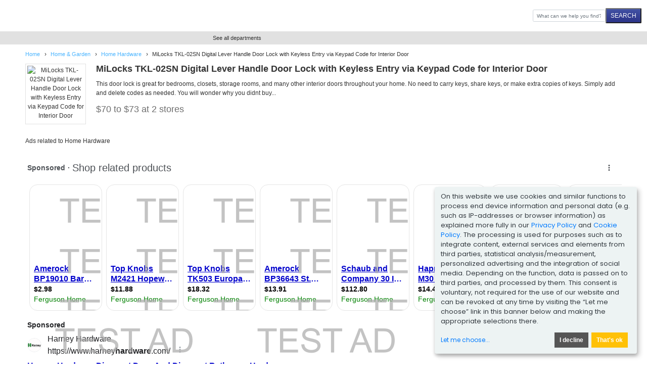

--- FILE ---
content_type: text/html;charset=UTF-8
request_url: https://www.shopzilla.com/milocks-tkl-02sn-digital-lever-handle-9992499945/prices/
body_size: 13045
content:
<!DOCTYPE html>
<html lang="en">
	<head>

		
    <title>Shopzilla - MiLocks TKL-02SN Digital Lever Handle Door Lock with Keyless Entry via Keypad Code for Interior Door</title>
    <meta name="keywords" content="MiLocks TKL-02SN Digital Lever Handle Door Lock with Keyless Entry via Keypad Code for Interior Door Price Comparison, Compare MiLocks TKL-02SN Digital Lever Handle Door Lock with Keyless Entry via Keypad Code for Interior Door Prices, Lowest MiLocks TKL-02SN Digital Lever Handle Door Lock with Keyless Entry via Keypad Code for Interior Door Price, Discount MiLocks TKL-02SN Digital Lever Handle Door Lock with Keyless Entry via Keypad Code for Interior Door, Buy MiLocks TKL-02SN Digital Lever Handle Door Lock with Keyless Entry via Keypad Code for Interior Door Online, Shopzilla" />
    <meta name="description" content="Shop online for MiLocks TKL-02SN Digital Lever Handle Door Lock with Keyless Entry via Keypad Code for Interior Door and compare prices. See reviews and store ratings for MiLocks TKL-02SN Digital Lever Handle Door Lock with Keyless Entry via Keypad Code for Interior Door. Buy the right product at the right price every time at Shopzilla." />
		
		
		
		
		
		
		
		
		

	<meta http-equiv="content-type" content="text/html; charset=UTF-8" />
	<meta name="ROBOTS" content="NOODP" />
	<meta name="viewport" content="width=device-width, initial-scale=1, shrink-to-fit=no" />
	<meta http-equiv="Cache-Control" content="stale-while-revalidate=604800" />
	<meta http-equiv="Cache-Control" content="max-age=86400" />
	<link rel="preload" onload="this.onload=null;this.rel='stylesheet'" type="text/css" as="style" crossorigin="anonymous" href="/static/html5/css/brand/sz/fonts-redesign.css" />
	<noscript><link rel="stylesheet" href="/static/html5/css/brand/sz/fonts-redesign.css" /></noscript>
	
		<link rel="stylesheet" type="text/css" href="/static/html5/css/brand/sz/sz-main.css" />
	
	
		<link rel="stylesheet" type="text/css" href="/catalogue/pages/product/css/product.css" />
	
	

	<link rel="stylesheet" type="text/css" href="/catalogue/theme/sz_us/css/pages/product.css" />

	

	
	
	
	
	
	

	

	

	

    
	
	




		

	<link rel="shortcut icon" href="/catalogue/theme/shopzilla/resources/favicon.ico" />
	
	<!--[if lt IE 9]>
    	<script src="http://html5shiv.googlecode.com/svn/trunk/html5.js"></script>
	<![endif]-->



		

<script src="/static/atlas/js/modules/Ads.js"> </script>
<script>
		// Localised translations/strings stored in a variable to allow javascript the ability to change html content
		var i18nStrings = {
			fewer: 'fewer',
			more: 'more',
			resultsListPopupProductRating: 'Product Rating:',
			resultsListPopupSnapshotSeeMore: 'See more',
			resultsListPopupSnapshotSeeLess: 'See less',
			resultsListPopupCustomerRating: 'Customer Rating:',
			fullReview: 'Full review',
			reviewBy: 'Review by:',
			shoppingCartIcon: 'Shopping Cart Icon',
			truckIcon: 'Truck Icon'
		};
	</script>


		

	</head>

	<!--[if lt IE 7 ]><body class="ie6 ie"><![endif]-->
	<!--[if IE 7 ]><body class="ie7 ie"><![endif]-->
	<!--[if IE 8 ]><body class="ie8 ie"><![endif]-->
	<!--[if (gte IE 8)|!(IE)]><!--><body><!--<![endif]-->

		
		
		

	
	

	

	<div class="container" style="max-width: 1361px;">
		<header>
			<div class="row no-gutters">
				<div class="col-2 d-md-none mt-md-4 mt-sm-3 mt-2">
					<a href="#nav_dropdown" class="nav-hamburger" data-toggle="collapse" data-target="#nav_dropdown" aria-expanded="false" aria-controls="nav_dropdown"> </a>
				</div>
				<div class="col-10 col-md-5 mt-md-4 mt-sm-3 mt-2 text-right text-md-left">
					<h1><a href="/"> </a></h1>
				</div>
				<div class="col-md-7 my-md-3 my-1">
					<form class="form-inline flex-nowrap justify-content-end" name="sf" id="header_search" method="get" action="/classify" accept-charset="UTF-8">
						<input name="keyword" class="form-control" type="search" onfocus="this.placeholder = ''" placeholder="What can we help you find?" />
						<input class="button" type="submit" value="SEARCH" />
						<input name="search_box" value="1" type="hidden" />
						<input name="cat_id" value="1" type="hidden" />
						<input name="sfsk" value="0" type="hidden" />
					</form>
				</div>
			</div>
		</header>
	</div>


		

	
	
	

	<div class="searchResultsUtilities ">
		<div class="container">
			<div class="mainPadding clear">

				

				
				<div class="utilitiesCol arrangeElastic">

					

	
	
<div class="col-md-2 d-none d-md-block">

	<div class="showAllDepartments text-center h-100 align-middle ">
		<a href="/category-guide/" title="See all departments">See all departments</a>
	</div>

</div>




				</div>

			</div>
		</div>
	</div>



		<div class="container">

			
		
		<div id="Breadcrumb" class="">
			
			

			<ul class="modulePadding">

				
					
					
						
						
							<li itemscope="" itemtype="http://data-vocabulary.org/Breadcrumb">
								
									<a itemprop="url" href="https://www.shopzilla.com/">
										<span itemprop="title">Home</span>
									</a>
								
								

								 &rsaquo;
							</li>
						
					
					
						
						
							<li itemscope="" itemtype="http://data-vocabulary.org/Breadcrumb">
								
									<a itemprop="url" href="https://www.www.shopzilla.com/home_garden/browse/">
										<span itemprop="title">Home & Garden</span>
									</a>
								
								

								 &rsaquo;
							</li>
						
					
					
						
						
							<li itemscope="" itemtype="http://data-vocabulary.org/Breadcrumb">
								
									<a itemprop="url" href="https://www.www.shopzilla.com/homehardware/browse/">
										<span itemprop="title">Home Hardware</span>
									</a>
								
								

								 &rsaquo;
							</li>
						
					
					
						
						
					
					
				
				

				
				
				
				
					
						
						
					
					
						
						
					
					
						
						
					
					
						
						
							
						
					
					
				
				

				

				
					
					
						<li>
							<h1>
								
									
									

								
									
									

								
									
									

								
									
																
										
										
											<span class="selected">MiLocks TKL-02SN Digital Lever Handle Door Lock with Keyless Entry via Keypad Code for Interior Door</span>
										


											
								
									

								
							</h1>
						</li>
					
				
				

			</ul>

		</div>

	
				<div class="low_disc_12">
					
	      		</div>

			<div class="mainPadding" itemscope="" itemtype="http://schema.org/Product">

				

		

		<section id="ProductInformation" class=" clear ">

			

			<div class="imageContainer arrangeLeft">
				<div class="imagePadding">
					<img itemprop="image" src="https://s5.cnnx.io/image/obj/9992499945;sq=134;p=1;cc=US" alt="MiLocks TKL-02SN Digital Lever Handle Door Lock with Keyless Entry via Keypad Code for Interior Door" />
				</div>
			</div>

			<div class="arrangeElastic">

				<h2 class="mediumTitle" itemprop="name">MiLocks TKL-02SN Digital Lever Handle Door Lock with Keyless Entry via Keypad Code for Interior Door</h2>
				<meta itemprop="url" content="/milocks-tkl-02sn-digital-lever-handle-9992499945/prices/" />
				

				<p class="productInformationDescription" itemprop="description">This door lock is great for bedrooms, closets, storage rooms, and many other interior doors throughout your home. No need to carry keys, share keys, or make extra copies of keys. Simply add and delete codes as needed. You will wonder why you didnt buy...</p>

				<div class="mediumTitle productPrices" itemprop="offers" itemscope="" itemtype="http://schema.org/AggregateOffer">

					

					<span itemprop="lowPrice">$70</span> to <span itemprop="highPrice">$73</span> at 2 stores <meta itemprop="offerCount" content="2" />

					

				</div>

				
				
				

				

			</div>

		</section>

	
				

		

		

		



				<div id="BottomMedia">
					
					    
					
					
						


<div class="sponsoredLinks">
	
	
	<div id="EmbeddedSponsoredLinkPodProduct"><!-- --></div>
	<p class="heading">Ads related to Home Hardware</p>
	<div id="scorchingBottom"><!-- --></div>
</div>


					
				</div>

			</div>

		</div>

		
	
	
	
<footer class="container-lg">
	<div id="footerWrap">
		<div class="row">
				<ul class="first col-sm-3">
					<li>
						<a href="https://www.shopzilla.fr">Shopzilla France</a>
					</li>
					<li>
						<a href="https://www.shopzilla.de">Shopzilla Germany</a>
					</li>
					<li>
						<a href="https://www.shopzilla.it">Shopzilla Italy</a>
					</li>
					<li>
						<a href="https://www.shopzilla.co.uk">Shopzilla UK</a>
					</li>
					
					
				</ul>

			<ul class="third col-sm-3">
				<li>
					<a rel="nofollow" href="https://connexity.com/about/">About Connexity</a>
				</li>
				<li>
					<a rel="nofollow" href="https://connexity.com/blog/news/">Connexity Press Center</a>
				</li>
				<li>
					<a rel="nofollow" href="https://connexity.com/careers/">Careers at Connexity</a>
				</li>
				<li>
					<a rel="nofollow" href="https://connexity.com/california-privacy/">US State Privacy Notice</a>
				</li>
				<li>
					<a rel="nofollow" href="https://connexity.com/accessibility/">Accessibility Statement</a>
				</li>
			</ul>
			<ul class="fourth col-sm-3">
				
				
					
				
				
				
				<li class="yellow-underline">
					<a rel="nofollow" href="https://www.bizrate.com/user-agreement">User Agreement</a>
				</li>
			</ul>
			<ul class="fifth col-sm-3">
				<li class="sz-logo">
					<img class="img-fluid" src="/static/atlas/images/home/sz/us/shopzilla_us_logo_redesign_small.png" alt="Connexity, Inc" />
				</li>
				<li class="sz-copyright">
					<p>&copy; 2026 Shopzilla, Inc.</p>
				</li>

			</ul>
		</div>
	</div>

	
		<!--add accessibe tag on Shopzilla US & Bizrate US pages-->
		

<script>(function(document, tag) { var script = document.createElement(tag); var element = document.getElementsByTagName('body')[0]; script.src = 'https://acsbap.com/apps/app/assets/js/acsb.js'; script.async = true; script.defer = true; (typeof element === 'undefined' ? document.getElementsByTagName('html')[0] : element).appendChild(script); script.onload = function() { acsbJS.init({ statementLink : '', feedbackLink : '', footerHtml : '', hideMobile : false, hideTrigger : false, language : 'en', position : 'right', leadColor : '#146ff8', triggerColor : '#000140', triggerRadius : '50%', triggerPositionX : 'right', triggerPositionY : 'bottom', triggerIcon : 'default', triggerSize : 'small', triggerOffsetX : 20, triggerOffsetY : 20, mobile : { triggerSize : 'small', triggerPositionX : 'right', triggerPositionY : 'bottom', triggerOffsetX : 0, triggerOffsetY : 0, triggerRadius : '0' } }); };}(document, 'script'));</script>


	

</footer>


		

	
	
		<script id="RequireJS" src="/catalogue/js/require.2.3.6.min.js" data-main="/catalogue/app.main.sz" data-page="/catalogue/pages/searchResults/js/klaro-eu/searchResults.sz">
		</script>
	


		
		

	

    
		
			<script type="text/plain" data-type="application/javascript" data-name="googleAnalytics">
			(function(i,s,o,g,r,a,m){i['GoogleAnalyticsObject']=r;i[r]=i[r]||function(){
						(i[r].q=i[r].q||[]).push(arguments)},i[r].l=1*new Date();a=s.createElement(o),
					m=s.getElementsByTagName(o)[0];a.async=1;a.src=g;m.parentNode.insertBefore(a,m)
			})(window,document,'script','https://www.google-analytics.com/analytics.js','ga');

			ga('create', 'UA-47047217-1', 'auto');
			ga('send', 'pageview');
			</script>
		
		
    

	

	

	

	<script type="text/javascript" src="../../../../static/catalogue/LaunchpadClickout.js"> </script>
	<script>
		bindFunctionToButtons();
	</script>



		
			

	
		
	


<script src="https://www.google.com/adsense/search/ads.js" type="text/javascript"> </script>


	<script type="text/plain" charset="utf-8" data-type="application/javascript" data-name="googleAds">
		(function(g,o){g[o]=g[o]||function(){(g[o]['q']=g[o]['q']||[]).push(
				arguments)},g[o]['t']=1*new Date})(window,'_googCsa');
	</script>



<script id="sponsoredLinksDataConfig" type="text/javascript" charset="utf-8">
	var pageOptions = {"plusOnes":false,"hl":"en","styleId":"8862875438","linkTarget":"_blank","query":"Home Hardware","siteLinks":true,"pubId":"pub-2444241659772620","channel":"shopzilla-uk","adtest":"on","clicktrackUrl":"https:\/\/rd.bizrate.com\/slrd?br=99999999999999999999999999999999999&catId=25000300&billingId=146&rf=bot&data=_time%3A%3Astart_time%3D1768817340%3Btimestamp%3D1768817340%7Ctracker%3A%3Ahtcnt%3D1%3Brf%3Dbot&pageToken=12&sessionid=0&keyword=Home+Hardware","adsafe":"medium","sellerRatings":true};
			
			
			var scorchingBottom = {"container":"scorchingBottom","number":5,"colorDomainLink":"#093","fontFamily":"arial","titleBold":true,"fontSizeDescription":13,"fontSizeDomainLink":12,"colorTitleLink":"#039","longerHeadlines":true,"fontSizeTitle":16};
			
			
			

	_googCsa('ads', pageOptions, scorchingBottom);

	

</script>

<script type="text/javascript" charset="utf-8" src="/static/br2/js/sl.js"> </script>

<noscript>
	<style type="text/css">.sponsoredLinks, #BottomMedia, .bottomSponsoredLinks {display:none;}</style>
</noscript>


		

		


		
	</body>
</html>

--- FILE ---
content_type: text/html; charset=UTF-8
request_url: https://syndicatedsearch.goog/afs/ads?sjk=oTkNJbPuSvGiGUskKk9qGw%3D%3D&adsafe=medium&adtest=on&psid=8862875438&channel=shopzilla-uk&client=pub-2444241659772620&q=Home%20Hardware&r=m&hl=en&type=0&oe=UTF-8&ie=UTF-8&fexp=21404%2C17301431%2C17301432%2C17301436%2C17301266%2C72717107&format=n5&ad=n5&nocache=8801768817341638&num=0&output=uds_ads_only&v=3&bsl=8&pac=0&u_his=2&u_tz=0&dt=1768817341639&u_w=1280&u_h=720&biw=1280&bih=720&psw=1280&psh=469&frm=0&uio=-&cont=scorchingBottom&drt=0&jsid=csa&jsv=855242569&rurl=https%3A%2F%2Fwww.shopzilla.com%2Fmilocks-tkl-02sn-digital-lever-handle-9992499945%2Fprices%2F
body_size: 17673
content:
<!doctype html><html lang="en"> <head> <style id="ssr-boilerplate">body{-webkit-text-size-adjust:100%; font-family:arial,sans-serif; margin:0;}.div{-webkit-box-flex:0 0; -webkit-flex-shrink:0; flex-shrink:0;max-width:100%;}.span:last-child, .div:last-child{-webkit-box-flex:1 0; -webkit-flex-shrink:1; flex-shrink:1;}.a{text-decoration:none; text-transform:none; color:inherit; display:inline-block;}.span{-webkit-box-flex:0 0; -webkit-flex-shrink:0; flex-shrink:0;display:inline-block; overflow:hidden; text-transform:none;}.img{border:none; max-width:100%; max-height:100%;}.i_{display:-ms-flexbox; display:-webkit-box; display:-webkit-flex; display:flex;-ms-flex-align:start; -webkit-box-align:start; -webkit-align-items:flex-start; align-items:flex-start;box-sizing:border-box; overflow:hidden;}.v_{-webkit-box-flex:1 0; -webkit-flex-shrink:1; flex-shrink:1;}.j_>span:last-child, .j_>div:last-child, .w_, .w_:last-child{-webkit-box-flex:0 0; -webkit-flex-shrink:0; flex-shrink:0;}.l_{-ms-overflow-style:none; scrollbar-width:none;}.l_::-webkit-scrollbar{display:none;}.s_{position:relative; display:inline-block;}.u_{position:absolute; top:0; left:0; height:100%; background-repeat:no-repeat; background-size:auto 100%;}.t_{display:block;}.r_{display:-ms-flexbox; display:-webkit-box; display:-webkit-flex; display:flex;-ms-flex-align:center; -webkit-box-align:center; -webkit-align-items:center; align-items:center;-ms-flex-pack:center; -webkit-box-pack:center; -webkit-justify-content:center; justify-content:center;}.q_{box-sizing:border-box; max-width:100%; max-height:100%; overflow:hidden;display:-ms-flexbox; display:-webkit-box; display:-webkit-flex; display:flex;-ms-flex-align:center; -webkit-box-align:center; -webkit-align-items:center; align-items:center;-ms-flex-pack:center; -webkit-box-pack:center; -webkit-justify-content:center; justify-content:center;}.n_{text-overflow:ellipsis; white-space:nowrap;}.p_{-ms-flex-negative:1; max-width: 100%;}.m_{overflow:hidden;}.o_{white-space:nowrap;}.x_{cursor:pointer;}.y_{display:none; position:absolute; z-index:1;}.k_>div:not(.y_) {display:-webkit-inline-box; display:-moz-inline-box; display:-ms-inline-flexbox; display:-webkit-inline-flex; display:inline-flex; vertical-align:middle;}.k_.topAlign>div{vertical-align:top;}.k_.centerAlign>div{vertical-align:middle;}.k_.bottomAlign>div{vertical-align:bottom;}.k_>span, .k_>a, .k_>img, .k_{display:inline; vertical-align:middle;}.si101:nth-of-type(5n+1) > .si141{border-left: #1f8a70 7px solid;}.rssAttrContainer ~ .si101:nth-of-type(5n+2) > .si141{border-left: #1f8a70 7px solid;}.si101:nth-of-type(5n+3) > .si141{border-left: #bedb39 7px solid;}.rssAttrContainer ~ .si101:nth-of-type(5n+4) > .si141{border-left: #bedb39 7px solid;}.si101:nth-of-type(5n+5) > .si141{border-left: #ffe11a 7px solid;}.rssAttrContainer ~ .si101:nth-of-type(5n+6) > .si141{border-left: #ffe11a 7px solid;}.si101:nth-of-type(5n+2) > .si141{border-left: #fd7400 7px solid;}.rssAttrContainer ~ .si101:nth-of-type(5n+3) > .si141{border-left: #fd7400 7px solid;}.si101:nth-of-type(5n+4) > .si141{border-left: #004358 7px solid;}.rssAttrContainer ~ .si101:nth-of-type(5n+5) > .si141{border-left: #004358 7px solid;}.z_{cursor:pointer;}.si130{display:inline; text-transform:inherit;}.flexAlignStart{-ms-flex-align:start; -webkit-box-align:start; -webkit-align-items:flex-start; align-items:flex-start;}.flexAlignBottom{-ms-flex-align:end; -webkit-box-align:end; -webkit-align-items:flex-end; align-items:flex-end;}.flexAlignCenter{-ms-flex-align:center; -webkit-box-align:center; -webkit-align-items:center; align-items:center;}.flexAlignStretch{-ms-flex-align:stretch; -webkit-box-align:stretch; -webkit-align-items:stretch; align-items:stretch;}.flexJustifyStart{-ms-flex-pack:start; -webkit-box-pack:start; -webkit-justify-content:flex-start; justify-content:flex-start;}.flexJustifyCenter{-ms-flex-pack:center; -webkit-box-pack:center; -webkit-justify-content:center; justify-content:center;}.flexJustifyEnd{-ms-flex-pack:end; -webkit-box-pack:end; -webkit-justify-content:flex-end; justify-content:flex-end;}</style>  <style>.si101{background-color:#ffffff;font-family:Arial,arial,sans-serif;font-size:14px;line-height:20px;padding-left:4px;padding-right:4px;padding-top:10px;color:#4d5156;}.si32{margin-bottom:15px;width:100%; -ms-flex-negative:1;-webkit-box-flex:1 0; -webkit-flex-shrink:1; flex-shrink:1;}.si33{width:100%; -ms-flex-negative:1;-webkit-box-flex:1 0; -webkit-flex-shrink:1; flex-shrink:1;}.si25{font-weight:700;border:0px solid #000000;font-size:14px;line-height:20px;margin-bottom:6px;color:#202124;}.si28{font-size:16px;line-height:24px;margin-bottom:6px;color:#202124;}.si35{height:100%;width:100%; -ms-flex-negative:1;-webkit-box-flex:1 0; -webkit-flex-shrink:1; flex-shrink:1;}.si36{height:100%;}.si38{height:48px;padding-bottom:10px;padding-right:12px;padding-top:10px;}.si39{border-radius:14px;border:1px solid #ECEDEF;height:28px;width:28px;}.si40{margin-bottom:0px;margin-left:0px;margin-right:0px;margin-top:0px;}.si41{height:100%;}.si47{height:100%;}.si49{margin-bottom:2px;margin-right:8px;}.si27{font-weight:700;font-size:16px;line-height:22px;color:#0000cc;text-decoration:underline;width:100%; -ms-flex-negative:1;-webkit-box-flex:1 0; -webkit-flex-shrink:1; flex-shrink:1;}.si27:hover{text-decoration:underline;}.si51{height:100%;width:100%; -ms-flex-negative:1;-webkit-box-flex:1 0; -webkit-flex-shrink:1; flex-shrink:1;}.si165{width:100%; -ms-flex-negative:1;-webkit-box-flex:1 0; -webkit-flex-shrink:1; flex-shrink:1;}.si81{padding-right:8px;width:100%; -ms-flex-negative:1;-webkit-box-flex:1 0; -webkit-flex-shrink:1; flex-shrink:1;}.si29{font-size:13px;line-height:22px;max-width:600px;}.si167{margin-top:6px;}.si163{margin-right:8px;}.si162{margin-top:6px;}.si91{margin-left:20px;}.si96{height:100%;padding-top:4px;}.si1{color:#70757a;}.si2{padding-left:0px;padding-right:3px;}.si5{border-radius:8px;}.si10{height:18px;margin-right:16px;width:18px;}.si11{color:#70757a;}.si14{margin-left:0px;margin-top:10px;}.si15{font-size:15px;color:#0000cc;}.si15:hover{text-decoration:underline;}.si17{margin-bottom:2px;}.si18{color:#0000cc;}.si18:hover{text-decoration:underline;}.si19{color:#70757a;}.si69{max-width:104px;margin-left:8px;}.si70{padding-bottom:14px;padding-left:20px;padding-right:20px;padding-top:0px;}.si71{font-size:20px;line-height:26px;color:#1a0dab;}.si71:hover{text-decoration:underline;}.si102{border-radius:8px;}.si103{height:24px;margin-right:16px;width:24px;}.si128{background-color:#e8eaed;height:1px;width:100%; -ms-flex-negative:1;-webkit-box-flex:1 0; -webkit-flex-shrink:1; flex-shrink:1;}div>div.si128:last-child{display:none;}.si130{font-weight:700;}.si148{padding-right:0px;}.si149{height:18px;padding-left:8px;width:30px;}.si151{font-size:13px;line-height:22px;padding-bottom:13px;padding-top:13px;color:#0000cc;}.si152{font-family:Arial,arial,sans-serif;font-size:13px;line-height:22px;padding-top:10px;color:#4d5156;}.si160{height:100%;margin-bottom:6px;}.si178{height:21px;width:21px;}.si179{border-radius:8px;max-height:231px;max-width:440px;margin-bottom:12px;margin-top:10px;}.si179 > .aa_{background-color:#000000; opacity:0.02999999932944775; bottom:0; top:0; right:0; left:0; position:absolute;}.si6{color:#0000cc;}.si9{color:#0000cc;}.si22{}.si155{}.y_{font-weight:400;background-color:#ffffff;border:1px solid #dddddd;font-family:sans-serif,arial,sans-serif;font-size:12px;line-height:12px;padding-bottom:5px;padding-left:5px;padding-right:5px;padding-top:5px;color:#666666;}.srSpaceChar{width:3px;}.srLink{}.srLink:hover{text-decoration:underline;}.si7{padding-bottom:3px;padding-left:6px;padding-right:4px;}.ctdRatingSpacer{width:3px;}.si16{padding-left:3px;padding-right:3px;}.sitelinksLeftColumn{padding-right:20px;}.sitelinksRightColumn{padding-left:20px;}.exp-sitelinks-container{padding-top:4px;}.priceExtensionChipsExpandoPriceHyphen{margin-left:5px;}.priceExtensionChipsPrice{margin-left:5px;margin-right:5px;}.promotionExtensionOccasion{font-weight:700;}.promotionExtensionLink{}.promotionExtensionLink:hover{text-decoration:underline;}.si21{color:#0000cc;}.si21:hover{}.testAdOverlay{background-image:url("https://afs.googleusercontent.com/test_ad_overlay.png");height:100%;top:0px;left:0px;position:absolute;width:100%; -ms-flex-negative:1;-webkit-box-flex:1 0; -webkit-flex-shrink:1; flex-shrink:1;}</style> <meta content="NOINDEX, NOFOLLOW" name="ROBOTS"> <meta content="telephone=no" name="format-detection"> <meta content="origin" name="referrer"> <title>Ads by Google</title>   </head> <body>  <div id="adBlock">   <div id="ssrad-master" data-csa-needs-processing="1" data-num-ads="2" class="parent_container"><div class="i_ div si135" style="-ms-flex-direction:column; -webkit-box-orient:vertical; -webkit-flex-direction:column; flex-direction:column;-ms-flex-pack:start; -webkit-box-pack:start; -webkit-justify-content:flex-start; justify-content:flex-start;-ms-flex-align:stretch; -webkit-box-align:stretch; -webkit-align-items:stretch; align-items:stretch;" data-ad-container="1"><div id="e1" class="i_ div clicktrackedAd_js si101" style="-ms-flex-direction:column; -webkit-box-orient:vertical; -webkit-flex-direction:column; flex-direction:column;position:relative;"><div class="i_ div si32" style="-ms-flex-direction:row; -webkit-box-orient:horizontal; -webkit-flex-direction:row; flex-direction:row;-ms-flex-pack:start; -webkit-box-pack:start; -webkit-justify-content:flex-start; justify-content:flex-start;-ms-flex-align:stretch; -webkit-box-align:stretch; -webkit-align-items:stretch; align-items:stretch;"><div class="i_ div si33" style="-ms-flex-direction:column; -webkit-box-orient:vertical; -webkit-flex-direction:column; flex-direction:column;-ms-flex-pack:start; -webkit-box-pack:start; -webkit-justify-content:flex-start; justify-content:flex-start;-ms-flex-align:stretch; -webkit-box-align:stretch; -webkit-align-items:stretch; align-items:stretch;"><div class="i_ div si34 w_" style="-ms-flex-direction:row; -webkit-box-orient:horizontal; -webkit-flex-direction:row; flex-direction:row;"><span class="p_ si25 span">Sponsored</span></div><div class="i_ div si28" style="-ms-flex-direction:row; -webkit-box-orient:horizontal; -webkit-flex-direction:row; flex-direction:row;"><div class="i_ div si35 v_" style="-ms-flex-direction:row; -webkit-box-orient:horizontal; -webkit-flex-direction:row; flex-direction:row;"><div class="i_ div si36" style="-ms-flex-direction:column; -webkit-box-orient:vertical; -webkit-flex-direction:column; flex-direction:column;-ms-flex-pack:center; -webkit-box-pack:center; -webkit-justify-content:center; justify-content:center;-ms-flex-align:stretch; -webkit-box-align:stretch; -webkit-align-items:stretch; align-items:stretch;"><div class="i_ div si37 v_" style="-ms-flex-direction:row; -webkit-box-orient:horizontal; -webkit-flex-direction:row; flex-direction:row;"><a href="https://syndicatedsearch.goog/aclk?sa=L&amp;pf=1&amp;ai=DChsSEwjcxOOKrpeSAxV6YEcBHSAIDboYACICCAEQCRoCcXU&amp;co=1&amp;ase=2&amp;gclid=EAIaIQobChMI3MTjiq6XkgMVemBHAR0gCA26EAAYASAAEgIYPvD_BwE&amp;cid=[base64]&amp;cce=2&amp;category=acrcp_v1_32&amp;sig=AOD64_1VSLDjV_rlTUlTq9IM7AMKc1XT7g&amp;q&amp;nis=4&amp;adurl=https://www.harneyhardware.com/?gad_source%3D5%26gad_campaignid%3D20595222699%26gclid%3DEAIaIQobChMI3MTjiq6XkgMVemBHAR0gCA26EAAYASAAEgIYPvD_BwE" data-nb="1" attributionsrc="" data-set-target="1" target="_top" class="i_ a si38 w_" style="-ms-flex-direction:column; -webkit-box-orient:vertical; -webkit-flex-direction:column; flex-direction:column;-ms-flex-pack:center; -webkit-box-pack:center; -webkit-justify-content:center; justify-content:center;-ms-flex-align:center; -webkit-box-align:center; -webkit-align-items:center; align-items:center;"><div class="i_ div si39" style="-ms-flex-direction:row; -webkit-box-orient:horizontal; -webkit-flex-direction:row; flex-direction:row;"><div class="div q_ si40"><img src="https://tpc.googlesyndication.com/simgad/7217492348294854196?sqp=-oaymwEKCCgQKCABUAFYAQ&amp;rs=AOga4qmT2owIYlRhKFuF6UPRIA0F9cVd2A" alt="" loading="lazy" class="img"></div></div></a><div class="i_ div si41" style="-ms-flex-direction:column; -webkit-box-orient:vertical; -webkit-flex-direction:column; flex-direction:column;-ms-flex-pack:center; -webkit-box-pack:center; -webkit-justify-content:center; justify-content:center;-ms-flex-align:stretch; -webkit-box-align:stretch; -webkit-align-items:stretch; align-items:stretch;"><a class="m_ n_ si42 a" data-lines="1" data-truncate="0" href="https://syndicatedsearch.goog/aclk?sa=L&amp;pf=1&amp;ai=DChsSEwjcxOOKrpeSAxV6YEcBHSAIDboYACICCAEQCRoCcXU&amp;co=1&amp;ase=2&amp;gclid=EAIaIQobChMI3MTjiq6XkgMVemBHAR0gCA26EAAYASAAEgIYPvD_BwE&amp;cid=[base64]&amp;cce=2&amp;category=acrcp_v1_32&amp;sig=AOD64_1VSLDjV_rlTUlTq9IM7AMKc1XT7g&amp;q&amp;nis=4&amp;adurl=https://www.harneyhardware.com/?gad_source%3D5%26gad_campaignid%3D20595222699%26gclid%3DEAIaIQobChMI3MTjiq6XkgMVemBHAR0gCA26EAAYASAAEgIYPvD_BwE" data-nb="1" attributionsrc="" data-set-target="1" target="_top">Harney Hardware</a><div class="i_ div si43" style="-ms-flex-direction:row; -webkit-box-orient:horizontal; -webkit-flex-direction:row; flex-direction:row;"><a class="m_ n_ si44 v_ a" data-lines="1" data-truncate="0" href="https://syndicatedsearch.goog/aclk?sa=L&amp;pf=1&amp;ai=DChsSEwjcxOOKrpeSAxV6YEcBHSAIDboYACICCAEQCRoCcXU&amp;co=1&amp;ase=2&amp;gclid=EAIaIQobChMI3MTjiq6XkgMVemBHAR0gCA26EAAYASAAEgIYPvD_BwE&amp;cid=[base64]&amp;cce=2&amp;category=acrcp_v1_32&amp;sig=AOD64_1VSLDjV_rlTUlTq9IM7AMKc1XT7g&amp;q&amp;nis=4&amp;adurl=https://www.harneyhardware.com/?gad_source%3D5%26gad_campaignid%3D20595222699%26gclid%3DEAIaIQobChMI3MTjiq6XkgMVemBHAR0gCA26EAAYASAAEgIYPvD_BwE" data-nb="1" attributionsrc="" data-set-target="1" target="_top">https://www.harney<span style='display:inline;text-transform:inherit;' class="si130 span">hardware</span>.com/</a><div class="i_ div si45 w_" style="-ms-flex-direction:row; -webkit-box-orient:horizontal; -webkit-flex-direction:row; flex-direction:row;"><div class="i_ div w_" style="-ms-flex-direction:row; -webkit-box-orient:horizontal; -webkit-flex-direction:row; flex-direction:row;-ms-flex-pack:center; -webkit-box-pack:center; -webkit-justify-content:center; justify-content:center;-ms-flex-align:center; -webkit-box-align:center; -webkit-align-items:center; align-items:center;"><a href="https://adssettings.google.com/whythisad?source=afs_3p&amp;reasons=[base64]&amp;hl=en&amp;opi=122715837" data-notrack="true" data-set-target="1" target="_top" class="a q_ si149"><img src="https://www.google.com/images/afs/snowman.png" alt="" loading="lazy" class="img" data-pingback-type="wtac"></a></div></div></div></div></div></div></div><div class="i_ div si47 w_" style="-ms-flex-direction:row; -webkit-box-orient:horizontal; -webkit-flex-direction:row; flex-direction:row;-ms-flex-pack:center; -webkit-box-pack:center; -webkit-justify-content:center; justify-content:center;-ms-flex-align:center; -webkit-box-align:center; -webkit-align-items:center; align-items:center;"></div></div><div class="i_ div si49" style="-ms-flex-direction:column; -webkit-box-orient:vertical; -webkit-flex-direction:column; flex-direction:column;"><a class="p_ si27 a" href="https://syndicatedsearch.goog/aclk?sa=L&amp;pf=1&amp;ai=DChsSEwjcxOOKrpeSAxV6YEcBHSAIDboYACICCAEQCRoCcXU&amp;co=1&amp;ase=2&amp;gclid=EAIaIQobChMI3MTjiq6XkgMVemBHAR0gCA26EAAYASAAEgIYPvD_BwE&amp;cid=[base64]&amp;cce=2&amp;category=acrcp_v1_32&amp;sig=AOD64_1VSLDjV_rlTUlTq9IM7AMKc1XT7g&amp;q&amp;nis=4&amp;adurl=https://www.harneyhardware.com/?gad_source%3D5%26gad_campaignid%3D20595222699%26gclid%3DEAIaIQobChMI3MTjiq6XkgMVemBHAR0gCA26EAAYASAAEgIYPvD_BwE" data-nb="0" attributionsrc="" data-set-target="1" target="_top"><span data-lines="2" data-truncate="0" class="span" style="display: -webkit-box; -webkit-box-orient: vertical; overflow: hidden; -webkit-line-clamp: 2; ">Harney <span style='display:inline;text-transform:inherit;' class="si130 span">Hardware</span> Discount Door And Discount Bathroom <span style='display:inline;text-transform:inherit;' class="si130 span">Hardware</span></span></a></div><div class="i_ div si50" style="-ms-flex-direction:row; -webkit-box-orient:horizontal; -webkit-flex-direction:row; flex-direction:row;-ms-flex-pack:start; -webkit-box-pack:start; -webkit-justify-content:flex-start; justify-content:flex-start;-ms-flex-align:stretch; -webkit-box-align:stretch; -webkit-align-items:stretch; align-items:stretch;"><div class="i_ div si51 v_" style="-ms-flex-direction:column; -webkit-box-orient:vertical; -webkit-flex-direction:column; flex-direction:column;"><div class="i_ div si165" style="-ms-flex-direction:row; -webkit-box-orient:horizontal; -webkit-flex-direction:row; flex-direction:row;"><div class="i_ div si81 v_" style="-ms-flex-direction:column; -webkit-box-orient:vertical; -webkit-flex-direction:column; flex-direction:column;"><span class="p_ si29 span"><span data-lines="4" data-truncate="0" class="span" style="display: -webkit-box; -webkit-box-orient: vertical; overflow: hidden; -webkit-line-clamp: 4; ">Door <span style='display:inline;text-transform:inherit;' class="si130 span">Hardware</span> Door Levers Door Knobs Commercial Door <span style='display:inline;text-transform:inherit;' class="si130 span">Hardware</span> Panic Exit Devices Bathroom <span style='display:inline;text-transform:inherit;' class="si130 span">Hardware</span> Towel Bars Toilet Paper Holders Towel / Robe Hooks</span></span></div></div></div></div></div></div><div class="i_ div testAdOverlay" style="-ms-flex-direction:row; -webkit-box-orient:horizontal; -webkit-flex-direction:row; flex-direction:row;"></div></div><div class="i_ div si128" style="-ms-flex-direction:row; -webkit-box-orient:horizontal; -webkit-flex-direction:row; flex-direction:row;"></div><div id="e2" class="i_ div clicktrackedAd_js si101" style="-ms-flex-direction:column; -webkit-box-orient:vertical; -webkit-flex-direction:column; flex-direction:column;position:relative;"><div class="i_ div si32" style="-ms-flex-direction:row; -webkit-box-orient:horizontal; -webkit-flex-direction:row; flex-direction:row;-ms-flex-pack:start; -webkit-box-pack:start; -webkit-justify-content:flex-start; justify-content:flex-start;-ms-flex-align:stretch; -webkit-box-align:stretch; -webkit-align-items:stretch; align-items:stretch;"><div class="i_ div si33" style="-ms-flex-direction:column; -webkit-box-orient:vertical; -webkit-flex-direction:column; flex-direction:column;-ms-flex-pack:start; -webkit-box-pack:start; -webkit-justify-content:flex-start; justify-content:flex-start;-ms-flex-align:stretch; -webkit-box-align:stretch; -webkit-align-items:stretch; align-items:stretch;"><div class="i_ div si34 w_" style="-ms-flex-direction:row; -webkit-box-orient:horizontal; -webkit-flex-direction:row; flex-direction:row;"><span class="p_ si25 span">Sponsored</span></div><div class="i_ div si28" style="-ms-flex-direction:row; -webkit-box-orient:horizontal; -webkit-flex-direction:row; flex-direction:row;"><div class="i_ div si35 v_" style="-ms-flex-direction:row; -webkit-box-orient:horizontal; -webkit-flex-direction:row; flex-direction:row;"><div class="i_ div si36" style="-ms-flex-direction:column; -webkit-box-orient:vertical; -webkit-flex-direction:column; flex-direction:column;-ms-flex-pack:center; -webkit-box-pack:center; -webkit-justify-content:center; justify-content:center;-ms-flex-align:stretch; -webkit-box-align:stretch; -webkit-align-items:stretch; align-items:stretch;"><div class="i_ div si37 v_" style="-ms-flex-direction:row; -webkit-box-orient:horizontal; -webkit-flex-direction:row; flex-direction:row;"><a href="https://syndicatedsearch.goog/aclk?sa=L&amp;pf=1&amp;ai=DChsSEwjcxOOKrpeSAxV6YEcBHSAIDboYACICCAEQCBoCcXU&amp;co=1&amp;ase=2&amp;gclid=EAIaIQobChMI3MTjiq6XkgMVemBHAR0gCA26EAAYAiAAEgImjvD_BwE&amp;cid=[base64]&amp;cce=2&amp;category=acrcp_v1_32&amp;sig=AOD64_1I75bBdWWibJ4lVS0ioj5WvQfKAg&amp;q&amp;nis=4&amp;adurl=https://www.vandykes.com/?gad_source%3D5%26gad_campaignid%3D271368646%26gclid%3DEAIaIQobChMI3MTjiq6XkgMVemBHAR0gCA26EAAYAiAAEgImjvD_BwE" data-nb="1" attributionsrc="" data-set-target="1" target="_top" class="i_ a si38 w_" style="-ms-flex-direction:column; -webkit-box-orient:vertical; -webkit-flex-direction:column; flex-direction:column;-ms-flex-pack:center; -webkit-box-pack:center; -webkit-justify-content:center; justify-content:center;-ms-flex-align:center; -webkit-box-align:center; -webkit-align-items:center; align-items:center;"><div class="i_ div si39" style="-ms-flex-direction:row; -webkit-box-orient:horizontal; -webkit-flex-direction:row; flex-direction:row;"><div class="div q_ si40"><img src="https://tpc.googlesyndication.com/simgad/15238702081613394325?sqp=-oaymwEKCCgQKCABUAFYAQ&amp;rs=AOga4qnbZ2_mEixO8ZUtx3mmdEdKpYTb1Q" alt="" loading="lazy" class="img"></div></div></a><div class="i_ div si41" style="-ms-flex-direction:column; -webkit-box-orient:vertical; -webkit-flex-direction:column; flex-direction:column;-ms-flex-pack:center; -webkit-box-pack:center; -webkit-justify-content:center; justify-content:center;-ms-flex-align:stretch; -webkit-box-align:stretch; -webkit-align-items:stretch; align-items:stretch;"><a class="m_ n_ si42 a" data-lines="1" data-truncate="0" href="https://syndicatedsearch.goog/aclk?sa=L&amp;pf=1&amp;ai=DChsSEwjcxOOKrpeSAxV6YEcBHSAIDboYACICCAEQCBoCcXU&amp;co=1&amp;ase=2&amp;gclid=EAIaIQobChMI3MTjiq6XkgMVemBHAR0gCA26EAAYAiAAEgImjvD_BwE&amp;cid=[base64]&amp;cce=2&amp;category=acrcp_v1_32&amp;sig=AOD64_1I75bBdWWibJ4lVS0ioj5WvQfKAg&amp;q&amp;nis=4&amp;adurl=https://www.vandykes.com/?gad_source%3D5%26gad_campaignid%3D271368646%26gclid%3DEAIaIQobChMI3MTjiq6XkgMVemBHAR0gCA26EAAYAiAAEgImjvD_BwE" data-nb="1" attributionsrc="" data-set-target="1" target="_top">Van Dyke&#39;s</a><div class="i_ div si43" style="-ms-flex-direction:row; -webkit-box-orient:horizontal; -webkit-flex-direction:row; flex-direction:row;"><a class="m_ n_ si44 v_ a" data-lines="1" data-truncate="0" href="https://syndicatedsearch.goog/aclk?sa=L&amp;pf=1&amp;ai=DChsSEwjcxOOKrpeSAxV6YEcBHSAIDboYACICCAEQCBoCcXU&amp;co=1&amp;ase=2&amp;gclid=EAIaIQobChMI3MTjiq6XkgMVemBHAR0gCA26EAAYAiAAEgImjvD_BwE&amp;cid=[base64]&amp;cce=2&amp;category=acrcp_v1_32&amp;sig=AOD64_1I75bBdWWibJ4lVS0ioj5WvQfKAg&amp;q&amp;nis=4&amp;adurl=https://www.vandykes.com/?gad_source%3D5%26gad_campaignid%3D271368646%26gclid%3DEAIaIQobChMI3MTjiq6XkgMVemBHAR0gCA26EAAYAiAAEgImjvD_BwE" data-nb="1" attributionsrc="" data-set-target="1" target="_top">https://www.vandykes.com/</a><div class="i_ div si45 w_" style="-ms-flex-direction:row; -webkit-box-orient:horizontal; -webkit-flex-direction:row; flex-direction:row;"><div class="i_ div w_" style="-ms-flex-direction:row; -webkit-box-orient:horizontal; -webkit-flex-direction:row; flex-direction:row;-ms-flex-pack:center; -webkit-box-pack:center; -webkit-justify-content:center; justify-content:center;-ms-flex-align:center; -webkit-box-align:center; -webkit-align-items:center; align-items:center;"><a href="https://adssettings.google.com/whythisad?source=afs_3p&amp;reasons=[base64]&amp;hl=en&amp;opi=122715837" data-notrack="true" data-set-target="1" target="_top" class="a q_ si149"><img src="https://www.google.com/images/afs/snowman.png" alt="" loading="lazy" class="img" data-pingback-type="wtac"></a></div></div></div></div></div></div></div><div class="i_ div si47 w_" style="-ms-flex-direction:row; -webkit-box-orient:horizontal; -webkit-flex-direction:row; flex-direction:row;-ms-flex-pack:center; -webkit-box-pack:center; -webkit-justify-content:center; justify-content:center;-ms-flex-align:center; -webkit-box-align:center; -webkit-align-items:center; align-items:center;"></div></div><div class="i_ div si49" style="-ms-flex-direction:column; -webkit-box-orient:vertical; -webkit-flex-direction:column; flex-direction:column;"><a class="p_ si27 a" href="https://syndicatedsearch.goog/aclk?sa=L&amp;pf=1&amp;ai=DChsSEwjcxOOKrpeSAxV6YEcBHSAIDboYACICCAEQCBoCcXU&amp;co=1&amp;ase=2&amp;gclid=EAIaIQobChMI3MTjiq6XkgMVemBHAR0gCA26EAAYAiAAEgImjvD_BwE&amp;cid=[base64]&amp;cce=2&amp;category=acrcp_v1_32&amp;sig=AOD64_1I75bBdWWibJ4lVS0ioj5WvQfKAg&amp;q&amp;nis=4&amp;adurl=https://www.vandykes.com/?gad_source%3D5%26gad_campaignid%3D271368646%26gclid%3DEAIaIQobChMI3MTjiq6XkgMVemBHAR0gCA26EAAYAiAAEgImjvD_BwE" data-nb="0" attributionsrc="" data-set-target="1" target="_top"><span data-lines="2" data-truncate="0" class="span" style="display: -webkit-box; -webkit-box-orient: vertical; overflow: hidden; -webkit-line-clamp: 2; ">Restoration Project Superstore - Van Dykes Restorers</span></a></div><div class="i_ div si50" style="-ms-flex-direction:row; -webkit-box-orient:horizontal; -webkit-flex-direction:row; flex-direction:row;-ms-flex-pack:start; -webkit-box-pack:start; -webkit-justify-content:flex-start; justify-content:flex-start;-ms-flex-align:stretch; -webkit-box-align:stretch; -webkit-align-items:stretch; align-items:stretch;"><div class="i_ div si51 v_" style="-ms-flex-direction:column; -webkit-box-orient:vertical; -webkit-flex-direction:column; flex-direction:column;"><div class="i_ div si165" style="-ms-flex-direction:row; -webkit-box-orient:horizontal; -webkit-flex-direction:row; flex-direction:row;"><div class="i_ div si81 v_" style="-ms-flex-direction:column; -webkit-box-orient:vertical; -webkit-flex-direction:column; flex-direction:column;"><span class="p_ si29 span"><span data-lines="4" data-truncate="0" class="span" style="display: -webkit-box; -webkit-box-orient: vertical; overflow: hidden; -webkit-line-clamp: 4; ">Browse Our Huge Selection of Stylish <span style='display:inline;text-transform:inherit;' class="si130 span">Home</span> Restoration Supplies. Lowest Prices. Shop Now!</span></span></div></div></div></div></div></div><div class="i_ div testAdOverlay" style="-ms-flex-direction:row; -webkit-box-orient:horizontal; -webkit-flex-direction:row; flex-direction:row;"></div></div><div class="i_ div si128" style="-ms-flex-direction:row; -webkit-box-orient:horizontal; -webkit-flex-direction:row; flex-direction:row;"></div></div></div> </div> <div id="ssrab" style="display:none;"><!--leader-content--><style id="ssrs-master-a">.si101{font-weight:400;background-color:#ffffff;border-radius:16px;border:1px solid #E5E5E5;font-family:arial,arial,sans-serif;font-size:14px;line-height:20px;min-height:248px;min-width:144px;margin-left:8px;margin-top:8px;color:#000000;width:144px;}.si47{width:100%; -ms-flex-negative:1;-webkit-box-flex:1 0; -webkit-flex-shrink:1; flex-shrink:1;}.si35{padding-bottom:12px;padding-left:8px;padding-right:8px;padding-top:12px;width:100%; -ms-flex-negative:1;-webkit-box-flex:1 0; -webkit-flex-shrink:1; flex-shrink:1;}.si36{padding-bottom:20px;}.si39{font-size:14px;color:#70757A;}.si41{padding-bottom:12px;padding-right:16px;bottom:0px;position:absolute;width:100%; -ms-flex-negative:1;-webkit-box-flex:1 0; -webkit-flex-shrink:1; flex-shrink:1;}.si46{width:100%; -ms-flex-negative:1;-webkit-box-flex:1 0; -webkit-flex-shrink:1; flex-shrink:1;}.si25{font-weight:700;border-radius:3px;border:1px solid #008000;font-size:14px;line-height:20px;margin-left:8px;color:#008000;}.si52{font-size:14px;color:#70757A;}.si53{font-weight:400;font-size:14px;color:#70757A;}.si59{color:#70757A;}.si60{font-size:14px;line-height:20px;color:#008000;}.si61{font-weight:700;font-size:14px;line-height:20px;color:#000000;}.si65{font-weight:700;font-size:16px;line-height:20px;min-width:110px;color:#0000cc;text-decoration:underline;width:100%; -ms-flex-negative:1;-webkit-box-flex:1 0; -webkit-flex-shrink:1; flex-shrink:1;}.si66{height:144px;min-height:70px;min-width:70px;width:144px;}.si149{margin-left:-3px;padding-left:0px;width:21px;}.si24{color:#008000;}.eri{height:20px;width:37px;}.si131{}.testAdOverlay{background-image:url("https://afs.googleusercontent.com/test_ad_overlay.png");height:100%;top:0px;left:0px;position:absolute;width:100%; -ms-flex-negative:1;-webkit-box-flex:1 0; -webkit-flex-shrink:1; flex-shrink:1;}.si135{background-color:#ffffff;padding-bottom:8px;padding-right:52px;width:100%; -ms-flex-negative:1;-webkit-box-flex:1 0; -webkit-flex-shrink:1; flex-shrink:1;}.si147{}.blockLevelAttributionContainer{font-weight:700;background-color:#ffffff;font-family:Arial,arial,sans-serif;font-size:14px;padding-bottom:12px;padding-left:4px;padding-right:16px;padding-top:16px;color:#4d5156;width:100%; -ms-flex-negative:1;-webkit-box-flex:1 0; -webkit-flex-shrink:1; flex-shrink:1;}.adBlockContainer{width:100%; -ms-flex-negative:1;-webkit-box-flex:1 0; -webkit-flex-shrink:1; flex-shrink:1;}.lsb{background-color:rgba(255,255,255,1);border-radius:100px;border:1px solid #DFE1E5;height:44px;opacity:1;padding-bottom:10px;padding-left:10px;padding-right:10px;padding-top:10px;left:8px;position:absolute;-webkit-box-shadow:0px 7px 14px rgba(60,64,67,0.24); -moz-box-shadow:0px 7px 14px rgba(60,64,67,0.24); -ms-box-shadow:0px 7px 14px rgba(60,64,67,0.24); box-shadow:0px 7px 14px rgba(60,64,67,0.24);width:44px;}.lsb:hover{opacity:0.8999999761581421;}.rsb{background-color:rgba(255,255,255,1);border-radius:100px;border:1px solid #DFE1E5;height:44px;opacity:1;padding-bottom:10px;padding-left:10px;padding-right:10px;padding-top:10px;right:8px;position:absolute;-webkit-box-shadow:0px 7px 14px rgba(60,64,67,0.24); -moz-box-shadow:0px 7px 14px rgba(60,64,67,0.24); -ms-box-shadow:0px 7px 14px rgba(60,64,67,0.24); box-shadow:0px 7px 14px rgba(60,64,67,0.24);width:44px;}.rsb:hover{opacity:0.8999999761581421;}.adContainer{height:26px;width:100%; -ms-flex-negative:1;-webkit-box-flex:1 0; -webkit-flex-shrink:1; flex-shrink:1;}.adBadge{line-height:16px;}.adBadgeSeparator{padding-left:5px;padding-right:5px;}.headline{font-weight:400;font-family:"Arial Medium",arial,sans-serif;font-size:20px;line-height:26px;}.y_{font-weight:400;background-color:#ffffff;border:1px solid #dddddd;font-family:sans-serif,arial,sans-serif;font-size:12px;line-height:12px;padding-bottom:5px;padding-left:5px;padding-right:5px;padding-top:5px;color:#666666;}.wtaIconContainer{font-weight:400;height:26px;padding-left:12px;width:30px;}</style><div id="ssrad-master-a" data-csa-needs-processing="1" data-num-ads="8" class="parent_container"><div class="i_ div plasTemplateContainer" style="-ms-flex-direction:column; -webkit-box-orient:vertical; -webkit-flex-direction:column; flex-direction:column;"><div class="i_ div blockLevelAttributionContainer" style="-ms-flex-direction:row; -webkit-box-orient:horizontal; -webkit-flex-direction:row; flex-direction:row;-ms-flex-pack:start; -webkit-box-pack:start; -webkit-justify-content:flex-start; justify-content:flex-start;-ms-flex-align:stretch; -webkit-box-align:stretch; -webkit-align-items:stretch; align-items:stretch;"><div class="i_ div adContainer" style="-ms-flex-direction:row; -webkit-box-orient:horizontal; -webkit-flex-direction:row; flex-direction:row;-ms-flex-pack:start; -webkit-box-pack:start; -webkit-justify-content:flex-start; justify-content:flex-start;-ms-flex-align:center; -webkit-box-align:center; -webkit-align-items:center; align-items:center;"><span class="p_ adBadge span">Sponsored</span><span class="p_ adBadgeSeparator span">·</span><span data-lines="1" data-truncate="0" class="m_ n_ headline span">Shop related products</span></div><div class="i_ div wtaIconContainer w_" style="-ms-flex-direction:row; -webkit-box-orient:horizontal; -webkit-flex-direction:row; flex-direction:row;-ms-flex-pack:start; -webkit-box-pack:start; -webkit-justify-content:flex-start; justify-content:flex-start;-ms-flex-align:center; -webkit-box-align:center; -webkit-align-items:center; align-items:center;"><a href="https://adssettings.google.com/whythisad?source=afs_3p&amp;reasons=[base64]&amp;hl=en&amp;opi=122715837" data-notrack="true" data-set-target="1" target="_top" class="a q_ si147 w_"><img src="https://afs.googleusercontent.com/svg/more_vert.svg?c=%234d5156" alt="" class="img" data-pingback-type="wtac"></a></div></div><div class="i_ div adBlockContainer" style="-ms-flex-direction:row; -webkit-box-orient:horizontal; -webkit-flex-direction:row; flex-direction:row;-ms-flex-pack:start; -webkit-box-pack:start; -webkit-justify-content:flex-start; justify-content:flex-start;-ms-flex-align:center; -webkit-box-align:center; -webkit-align-items:center; align-items:center;"><div class="i_ div si135 j_ l_" style="-ms-flex-direction:row; -webkit-box-orient:horizontal; -webkit-flex-direction:row; flex-direction:row;-ms-flex-pack:start; -webkit-box-pack:start; -webkit-justify-content:flex-start; justify-content:flex-start;-ms-flex-align:stretch; -webkit-box-align:stretch; -webkit-align-items:stretch; align-items:stretch;overflow-x:auto; -webkit-overflow-scrolling: touch; scroll-behavior: smooth;" data-ad-container="1"><div id="e3" class="i_ div clicktrackedAd_js si101" style="-ms-flex-direction:column; -webkit-box-orient:vertical; -webkit-flex-direction:column; flex-direction:column;-ms-flex-pack:start; -webkit-box-pack:start; -webkit-justify-content:flex-start; justify-content:flex-start;-ms-flex-align:stretch; -webkit-box-align:stretch; -webkit-align-items:stretch; align-items:stretch;position:relative;"><div class="i_ div si32" style="-ms-flex-direction:column; -webkit-box-orient:vertical; -webkit-flex-direction:column; flex-direction:column;-ms-flex-pack:start; -webkit-box-pack:start; -webkit-justify-content:flex-start; justify-content:flex-start;-ms-flex-align:stretch; -webkit-box-align:stretch; -webkit-align-items:stretch; align-items:stretch;"><div class="i_ div si33" style="-ms-flex-direction:row; -webkit-box-orient:horizontal; -webkit-flex-direction:row; flex-direction:row;-ms-flex-pack:start; -webkit-box-pack:start; -webkit-justify-content:flex-start; justify-content:flex-start;-ms-flex-align:stretch; -webkit-box-align:stretch; -webkit-align-items:stretch; align-items:stretch;"><div class="i_ div si47" style="-ms-flex-direction:row; -webkit-box-orient:horizontal; -webkit-flex-direction:row; flex-direction:row;-ms-flex-pack:center; -webkit-box-pack:center; -webkit-justify-content:center; justify-content:center;-ms-flex-align:center; -webkit-box-align:center; -webkit-align-items:center; align-items:center;"><a href="https://syndicatedsearch.goog/aclk?sa=L&amp;ai=DChsSEwjcxOOKrpeSAxV6YEcBHSAIDboYACICCAEQEBoCcXU&amp;co=1&amp;ase=2&amp;gclid=EAIaIQobChMI3MTjiq6XkgMVemBHAR0gCA26EAQYASABEgIgC_D_BwE&amp;cid=[base64]&amp;cce=2&amp;category=acrcp_v1_37&amp;sig=AOD64_1litYb6_H_erSl0sAWSeRiyjry_Q&amp;ctype=5&amp;q&amp;nis=4&amp;adurl=https://www.fergusonhome.com/product/summary/437071?uid%3D1430996%26inv%3D1%26gclsrc%3Daw.ds%26%26source%3Dgg-gba-pla_1430996!c15146996781!a128720260265!dc!ns%26gad_source%3D5%26gad_campaignid%3D15146996781" data-nb="9" attributionsrc="" data-set-target="1" target="_top" class="a q_ si66"><img src="https://encrypted-tbn3.gstatic.com/shopping?q=tbn:ANd9GcRozSqlQyTvGWaXswSBmz5NDUf6nmUe9tes3uBUW9ZuKyowT3BvFCHbXLDmLEEdMcbJAEDc5a9yGLi7D2DmLudPxF7e9APr6Jjmgs1AYdSGp4G14KenYcGf&amp;usqp=CAs" alt="" class="img" aria-label="Image of Amerock BP19010 Bar Pulls 3 Inch Center to Center Bar Cabinet Pull Sterling Nickel Cabinet Hardware Pulls Bar"></a></div></div><div class="i_ div si35" style="-ms-flex-direction:column; -webkit-box-orient:vertical; -webkit-flex-direction:column; flex-direction:column;-ms-flex-pack:start; -webkit-box-pack:start; -webkit-justify-content:flex-start; justify-content:flex-start;-ms-flex-align:stretch; -webkit-box-align:stretch; -webkit-align-items:stretch; align-items:stretch;"><div class="i_ div si48" style="-ms-flex-direction:row; -webkit-box-orient:horizontal; -webkit-flex-direction:row; flex-direction:row;"><a class="p_ si65 a" href="https://syndicatedsearch.goog/aclk?sa=L&amp;ai=DChsSEwjcxOOKrpeSAxV6YEcBHSAIDboYACICCAEQEBoCcXU&amp;co=1&amp;ase=2&amp;gclid=EAIaIQobChMI3MTjiq6XkgMVemBHAR0gCA26EAQYASABEgIgC_D_BwE&amp;cid=[base64]&amp;cce=2&amp;category=acrcp_v1_37&amp;sig=AOD64_1litYb6_H_erSl0sAWSeRiyjry_Q&amp;ctype=5&amp;q&amp;nis=4&amp;adurl=https://www.fergusonhome.com/product/summary/437071?uid%3D1430996%26inv%3D1%26gclsrc%3Daw.ds%26%26source%3Dgg-gba-pla_1430996!c15146996781!a128720260265!dc!ns%26gad_source%3D5%26gad_campaignid%3D15146996781" data-nb="0" attributionsrc="" data-set-target="1" target="_top"><span data-lines="2" data-truncate="0" class="span" style="display: -webkit-box; -webkit-box-orient: vertical; overflow: hidden; -webkit-line-clamp: 2; ">Amerock BP19010 Bar Pulls 3 Inch Center to Center Bar Cabinet Pull Sterling 
Nickel Cabinet Hardware Pulls Bar</span></a></div><div class="i_ div si36" style="-ms-flex-direction:column; -webkit-box-orient:vertical; -webkit-flex-direction:column; flex-direction:column;-ms-flex-pack:start; -webkit-box-pack:start; -webkit-justify-content:flex-start; justify-content:flex-start;-ms-flex-align:stretch; -webkit-box-align:stretch; -webkit-align-items:stretch; align-items:stretch;"><div class="i_ div si61" style="-ms-flex-direction:column; -webkit-box-orient:vertical; -webkit-flex-direction:column; flex-direction:column;"><div class="i_ div si136" style="-ms-flex-direction:row; -webkit-box-orient:horizontal; -webkit-flex-direction:row; flex-direction:row;"><span class="p_  span">$2.98</span></div></div><div class="i_ div si41" style="-ms-flex-direction:row; -webkit-box-orient:horizontal; -webkit-flex-direction:row; flex-direction:row;-ms-flex-pack:start; -webkit-box-pack:start; -webkit-justify-content:flex-start; justify-content:flex-start;-ms-flex-align:stretch; -webkit-box-align:stretch; -webkit-align-items:stretch; align-items:stretch;"><div class="i_ div si46" style="-ms-flex-direction:row; -webkit-box-orient:horizontal; -webkit-flex-direction:row; flex-direction:row;-ms-flex-pack:start; -webkit-box-pack:start; -webkit-justify-content:flex-start; justify-content:flex-start;-ms-flex-align:center; -webkit-box-align:center; -webkit-align-items:center; align-items:center;"><a class="m_ n_ si60 a" data-lines="1" data-truncate="0" href="https://syndicatedsearch.goog/aclk?sa=L&amp;ai=DChsSEwjcxOOKrpeSAxV6YEcBHSAIDboYACICCAEQEBoCcXU&amp;co=1&amp;ase=2&amp;gclid=EAIaIQobChMI3MTjiq6XkgMVemBHAR0gCA26EAQYASABEgIgC_D_BwE&amp;cid=[base64]&amp;cce=2&amp;category=acrcp_v1_37&amp;sig=AOD64_1litYb6_H_erSl0sAWSeRiyjry_Q&amp;ctype=5&amp;q&amp;nis=4&amp;adurl=https://www.fergusonhome.com/product/summary/437071?uid%3D1430996%26inv%3D1%26gclsrc%3Daw.ds%26%26source%3Dgg-gba-pla_1430996!c15146996781!a128720260265!dc!ns%26gad_source%3D5%26gad_campaignid%3D15146996781" data-nb="1" attributionsrc="" data-set-target="1" target="_top">Ferguson Home</a></div></div></div></div></div><div class="i_ div testAdOverlay" style="-ms-flex-direction:row; -webkit-box-orient:horizontal; -webkit-flex-direction:row; flex-direction:row;"></div></div><div id="e10" class="i_ div clicktrackedAd_js si101" style="-ms-flex-direction:column; -webkit-box-orient:vertical; -webkit-flex-direction:column; flex-direction:column;-ms-flex-pack:start; -webkit-box-pack:start; -webkit-justify-content:flex-start; justify-content:flex-start;-ms-flex-align:stretch; -webkit-box-align:stretch; -webkit-align-items:stretch; align-items:stretch;position:relative;"><div class="i_ div si32" style="-ms-flex-direction:column; -webkit-box-orient:vertical; -webkit-flex-direction:column; flex-direction:column;-ms-flex-pack:start; -webkit-box-pack:start; -webkit-justify-content:flex-start; justify-content:flex-start;-ms-flex-align:stretch; -webkit-box-align:stretch; -webkit-align-items:stretch; align-items:stretch;"><div class="i_ div si33" style="-ms-flex-direction:row; -webkit-box-orient:horizontal; -webkit-flex-direction:row; flex-direction:row;-ms-flex-pack:start; -webkit-box-pack:start; -webkit-justify-content:flex-start; justify-content:flex-start;-ms-flex-align:stretch; -webkit-box-align:stretch; -webkit-align-items:stretch; align-items:stretch;"><div class="i_ div si47" style="-ms-flex-direction:row; -webkit-box-orient:horizontal; -webkit-flex-direction:row; flex-direction:row;-ms-flex-pack:center; -webkit-box-pack:center; -webkit-justify-content:center; justify-content:center;-ms-flex-align:center; -webkit-box-align:center; -webkit-align-items:center; align-items:center;"><a href="https://syndicatedsearch.goog/aclk?sa=L&amp;ai=DChsSEwjcxOOKrpeSAxV6YEcBHSAIDboYACICCAEQCxoCcXU&amp;co=1&amp;ase=2&amp;gclid=EAIaIQobChMI3MTjiq6XkgMVemBHAR0gCA26EAQYAiABEgJrx_D_BwE&amp;cid=[base64]&amp;cce=2&amp;category=acrcp_v1_37&amp;sig=AOD64_1rmNX3haA86wprj242pyk-if0NUA&amp;ctype=5&amp;q&amp;nis=4&amp;adurl=https://www.fergusonhome.com/product/summary/1715479?uid%3D4054657%26inv%3D1%26gclsrc%3Daw.ds%26%26source%3Dgg-gba-pla_4054657!c15146996781!a128720260265!dc!ns%26gad_source%3D5%26gad_campaignid%3D15146996781" data-nb="9" attributionsrc="" data-set-target="1" target="_top" class="a q_ si66"><img src="https://encrypted-tbn1.gstatic.com/shopping?q=tbn:ANd9GcSD2p1x8Ix-LveStw40_g5FH5UtI0ZplCNo-RYGX99PBYGz0TpfM1ndsxzAiJVfMonKfOK3Rgf6rKjHxmlv20X2L28A2dp82XcvSEXcgvrsrZm5nHZ8zw&amp;usqp=CAs" alt="" class="img" aria-label="Image of Top Knobs M2421 Hopewell 5-1/16 Inch Center to Center Bar Cabinet Pull Honey Bronze Cabinet Hardware Pulls Bar"></a></div></div><div class="i_ div si35" style="-ms-flex-direction:column; -webkit-box-orient:vertical; -webkit-flex-direction:column; flex-direction:column;-ms-flex-pack:start; -webkit-box-pack:start; -webkit-justify-content:flex-start; justify-content:flex-start;-ms-flex-align:stretch; -webkit-box-align:stretch; -webkit-align-items:stretch; align-items:stretch;"><div class="i_ div si48" style="-ms-flex-direction:row; -webkit-box-orient:horizontal; -webkit-flex-direction:row; flex-direction:row;"><a class="p_ si65 a" href="https://syndicatedsearch.goog/aclk?sa=L&amp;ai=DChsSEwjcxOOKrpeSAxV6YEcBHSAIDboYACICCAEQCxoCcXU&amp;co=1&amp;ase=2&amp;gclid=EAIaIQobChMI3MTjiq6XkgMVemBHAR0gCA26EAQYAiABEgJrx_D_BwE&amp;cid=[base64]&amp;cce=2&amp;category=acrcp_v1_37&amp;sig=AOD64_1rmNX3haA86wprj242pyk-if0NUA&amp;ctype=5&amp;q&amp;nis=4&amp;adurl=https://www.fergusonhome.com/product/summary/1715479?uid%3D4054657%26inv%3D1%26gclsrc%3Daw.ds%26%26source%3Dgg-gba-pla_4054657!c15146996781!a128720260265!dc!ns%26gad_source%3D5%26gad_campaignid%3D15146996781" data-nb="0" attributionsrc="" data-set-target="1" target="_top"><span data-lines="2" data-truncate="0" class="span" style="display: -webkit-box; -webkit-box-orient: vertical; overflow: hidden; -webkit-line-clamp: 2; ">Top Knobs M2421 Hopewell 5-1/16 Inch Center to Center Bar Cabinet Pull 
Honey Bronze Cabinet Hardware Pulls Bar</span></a></div><div class="i_ div si36" style="-ms-flex-direction:column; -webkit-box-orient:vertical; -webkit-flex-direction:column; flex-direction:column;-ms-flex-pack:start; -webkit-box-pack:start; -webkit-justify-content:flex-start; justify-content:flex-start;-ms-flex-align:stretch; -webkit-box-align:stretch; -webkit-align-items:stretch; align-items:stretch;"><div class="i_ div si61" style="-ms-flex-direction:column; -webkit-box-orient:vertical; -webkit-flex-direction:column; flex-direction:column;"><div class="i_ div si136" style="-ms-flex-direction:row; -webkit-box-orient:horizontal; -webkit-flex-direction:row; flex-direction:row;"><span class="p_  span">$11.88</span></div></div><div class="i_ div si41" style="-ms-flex-direction:row; -webkit-box-orient:horizontal; -webkit-flex-direction:row; flex-direction:row;-ms-flex-pack:start; -webkit-box-pack:start; -webkit-justify-content:flex-start; justify-content:flex-start;-ms-flex-align:stretch; -webkit-box-align:stretch; -webkit-align-items:stretch; align-items:stretch;"><div class="i_ div si46" style="-ms-flex-direction:row; -webkit-box-orient:horizontal; -webkit-flex-direction:row; flex-direction:row;-ms-flex-pack:start; -webkit-box-pack:start; -webkit-justify-content:flex-start; justify-content:flex-start;-ms-flex-align:center; -webkit-box-align:center; -webkit-align-items:center; align-items:center;"><a class="m_ n_ si60 a" data-lines="1" data-truncate="0" href="https://syndicatedsearch.goog/aclk?sa=L&amp;ai=DChsSEwjcxOOKrpeSAxV6YEcBHSAIDboYACICCAEQCxoCcXU&amp;co=1&amp;ase=2&amp;gclid=EAIaIQobChMI3MTjiq6XkgMVemBHAR0gCA26EAQYAiABEgJrx_D_BwE&amp;cid=[base64]&amp;cce=2&amp;category=acrcp_v1_37&amp;sig=AOD64_1rmNX3haA86wprj242pyk-if0NUA&amp;ctype=5&amp;q&amp;nis=4&amp;adurl=https://www.fergusonhome.com/product/summary/1715479?uid%3D4054657%26inv%3D1%26gclsrc%3Daw.ds%26%26source%3Dgg-gba-pla_4054657!c15146996781!a128720260265!dc!ns%26gad_source%3D5%26gad_campaignid%3D15146996781" data-nb="1" attributionsrc="" data-set-target="1" target="_top">Ferguson Home</a></div></div></div></div></div><div class="i_ div testAdOverlay" style="-ms-flex-direction:row; -webkit-box-orient:horizontal; -webkit-flex-direction:row; flex-direction:row;"></div></div><div id="e9" class="i_ div clicktrackedAd_js si101" style="-ms-flex-direction:column; -webkit-box-orient:vertical; -webkit-flex-direction:column; flex-direction:column;-ms-flex-pack:start; -webkit-box-pack:start; -webkit-justify-content:flex-start; justify-content:flex-start;-ms-flex-align:stretch; -webkit-box-align:stretch; -webkit-align-items:stretch; align-items:stretch;position:relative;"><div class="i_ div si32" style="-ms-flex-direction:column; -webkit-box-orient:vertical; -webkit-flex-direction:column; flex-direction:column;-ms-flex-pack:start; -webkit-box-pack:start; -webkit-justify-content:flex-start; justify-content:flex-start;-ms-flex-align:stretch; -webkit-box-align:stretch; -webkit-align-items:stretch; align-items:stretch;"><div class="i_ div si33" style="-ms-flex-direction:row; -webkit-box-orient:horizontal; -webkit-flex-direction:row; flex-direction:row;-ms-flex-pack:start; -webkit-box-pack:start; -webkit-justify-content:flex-start; justify-content:flex-start;-ms-flex-align:stretch; -webkit-box-align:stretch; -webkit-align-items:stretch; align-items:stretch;"><div class="i_ div si47" style="-ms-flex-direction:row; -webkit-box-orient:horizontal; -webkit-flex-direction:row; flex-direction:row;-ms-flex-pack:center; -webkit-box-pack:center; -webkit-justify-content:center; justify-content:center;-ms-flex-align:center; -webkit-box-align:center; -webkit-align-items:center; align-items:center;"><a href="https://syndicatedsearch.goog/aclk?sa=L&amp;ai=DChsSEwjcxOOKrpeSAxV6YEcBHSAIDboYACICCAEQDxoCcXU&amp;co=1&amp;ase=2&amp;gclid=EAIaIQobChMI3MTjiq6XkgMVemBHAR0gCA26EAQYAyABEgK9LfD_BwE&amp;cid=[base64]&amp;cce=2&amp;category=acrcp_v1_37&amp;sig=AOD64_05SgEETVLCRtVxbsOoQkUOI6QDMg&amp;ctype=5&amp;q&amp;nis=4&amp;adurl=https://www.fergusonhome.com/product/summary/973471?uid%3D2414441%26inv%3D1%26gclsrc%3Daw.ds%26%26source%3Dgg-gba-pla_2414441!c15146996781!a128720260065!dc!ns%26gad_source%3D5%26gad_campaignid%3D15146996781" data-nb="9" attributionsrc="" data-set-target="1" target="_top" class="a q_ si66"><img src="https://encrypted-tbn2.gstatic.com/shopping?q=tbn:ANd9GcTT8v4TPQr0zuqPqZS-Jxy7FcetJGfojF0QXpNnYyn-CXKzE0TOXWhuP2cir0lxHQKfLGlTCdlVDEXX7dmvrEdmF74ftoAC2B31_wrWu0FJAl_buHG2zlM&amp;usqp=CAs" alt="" class="img" aria-label="Image of Top Knobs TK503 Europa 5 Inch Center to Center Finger Cabinet Pull from the Mercer Series Brushed Satin Nickel Cabinet Hardware Pulls Finger"></a></div></div><div class="i_ div si35" style="-ms-flex-direction:column; -webkit-box-orient:vertical; -webkit-flex-direction:column; flex-direction:column;-ms-flex-pack:start; -webkit-box-pack:start; -webkit-justify-content:flex-start; justify-content:flex-start;-ms-flex-align:stretch; -webkit-box-align:stretch; -webkit-align-items:stretch; align-items:stretch;"><div class="i_ div si48" style="-ms-flex-direction:row; -webkit-box-orient:horizontal; -webkit-flex-direction:row; flex-direction:row;"><a class="p_ si65 a" href="https://syndicatedsearch.goog/aclk?sa=L&amp;ai=DChsSEwjcxOOKrpeSAxV6YEcBHSAIDboYACICCAEQDxoCcXU&amp;co=1&amp;ase=2&amp;gclid=EAIaIQobChMI3MTjiq6XkgMVemBHAR0gCA26EAQYAyABEgK9LfD_BwE&amp;cid=[base64]&amp;cce=2&amp;category=acrcp_v1_37&amp;sig=AOD64_05SgEETVLCRtVxbsOoQkUOI6QDMg&amp;ctype=5&amp;q&amp;nis=4&amp;adurl=https://www.fergusonhome.com/product/summary/973471?uid%3D2414441%26inv%3D1%26gclsrc%3Daw.ds%26%26source%3Dgg-gba-pla_2414441!c15146996781!a128720260065!dc!ns%26gad_source%3D5%26gad_campaignid%3D15146996781" data-nb="0" attributionsrc="" data-set-target="1" target="_top"><span data-lines="2" data-truncate="0" class="span" style="display: -webkit-box; -webkit-box-orient: vertical; overflow: hidden; -webkit-line-clamp: 2; ">Top Knobs TK503 Europa 5 Inch Center to Center Finger Cabinet Pull from the 
Mercer Series Brushed Satin Nickel Cabinet Hardware Pulls Finger</span></a></div><div class="i_ div si36" style="-ms-flex-direction:column; -webkit-box-orient:vertical; -webkit-flex-direction:column; flex-direction:column;-ms-flex-pack:start; -webkit-box-pack:start; -webkit-justify-content:flex-start; justify-content:flex-start;-ms-flex-align:stretch; -webkit-box-align:stretch; -webkit-align-items:stretch; align-items:stretch;"><div class="i_ div si61" style="-ms-flex-direction:column; -webkit-box-orient:vertical; -webkit-flex-direction:column; flex-direction:column;"><div class="i_ div si136" style="-ms-flex-direction:row; -webkit-box-orient:horizontal; -webkit-flex-direction:row; flex-direction:row;"><span class="p_  span">$18.32</span></div></div><div class="i_ div si41" style="-ms-flex-direction:row; -webkit-box-orient:horizontal; -webkit-flex-direction:row; flex-direction:row;-ms-flex-pack:start; -webkit-box-pack:start; -webkit-justify-content:flex-start; justify-content:flex-start;-ms-flex-align:stretch; -webkit-box-align:stretch; -webkit-align-items:stretch; align-items:stretch;"><div class="i_ div si46" style="-ms-flex-direction:row; -webkit-box-orient:horizontal; -webkit-flex-direction:row; flex-direction:row;-ms-flex-pack:start; -webkit-box-pack:start; -webkit-justify-content:flex-start; justify-content:flex-start;-ms-flex-align:center; -webkit-box-align:center; -webkit-align-items:center; align-items:center;"><a class="m_ n_ si60 a" data-lines="1" data-truncate="0" href="https://syndicatedsearch.goog/aclk?sa=L&amp;ai=DChsSEwjcxOOKrpeSAxV6YEcBHSAIDboYACICCAEQDxoCcXU&amp;co=1&amp;ase=2&amp;gclid=EAIaIQobChMI3MTjiq6XkgMVemBHAR0gCA26EAQYAyABEgK9LfD_BwE&amp;cid=[base64]&amp;cce=2&amp;category=acrcp_v1_37&amp;sig=AOD64_05SgEETVLCRtVxbsOoQkUOI6QDMg&amp;ctype=5&amp;q&amp;nis=4&amp;adurl=https://www.fergusonhome.com/product/summary/973471?uid%3D2414441%26inv%3D1%26gclsrc%3Daw.ds%26%26source%3Dgg-gba-pla_2414441!c15146996781!a128720260065!dc!ns%26gad_source%3D5%26gad_campaignid%3D15146996781" data-nb="1" attributionsrc="" data-set-target="1" target="_top">Ferguson Home</a></div></div></div></div></div><div class="i_ div testAdOverlay" style="-ms-flex-direction:row; -webkit-box-orient:horizontal; -webkit-flex-direction:row; flex-direction:row;"></div></div><div id="e8" class="i_ div clicktrackedAd_js si101" style="-ms-flex-direction:column; -webkit-box-orient:vertical; -webkit-flex-direction:column; flex-direction:column;-ms-flex-pack:start; -webkit-box-pack:start; -webkit-justify-content:flex-start; justify-content:flex-start;-ms-flex-align:stretch; -webkit-box-align:stretch; -webkit-align-items:stretch; align-items:stretch;position:relative;"><div class="i_ div si32" style="-ms-flex-direction:column; -webkit-box-orient:vertical; -webkit-flex-direction:column; flex-direction:column;-ms-flex-pack:start; -webkit-box-pack:start; -webkit-justify-content:flex-start; justify-content:flex-start;-ms-flex-align:stretch; -webkit-box-align:stretch; -webkit-align-items:stretch; align-items:stretch;"><div class="i_ div si33" style="-ms-flex-direction:row; -webkit-box-orient:horizontal; -webkit-flex-direction:row; flex-direction:row;-ms-flex-pack:start; -webkit-box-pack:start; -webkit-justify-content:flex-start; justify-content:flex-start;-ms-flex-align:stretch; -webkit-box-align:stretch; -webkit-align-items:stretch; align-items:stretch;"><div class="i_ div si47" style="-ms-flex-direction:row; -webkit-box-orient:horizontal; -webkit-flex-direction:row; flex-direction:row;-ms-flex-pack:center; -webkit-box-pack:center; -webkit-justify-content:center; justify-content:center;-ms-flex-align:center; -webkit-box-align:center; -webkit-align-items:center; align-items:center;"><a href="https://syndicatedsearch.goog/aclk?sa=L&amp;ai=DChsSEwjcxOOKrpeSAxV6YEcBHSAIDboYACICCAEQDhoCcXU&amp;co=1&amp;ase=2&amp;gclid=EAIaIQobChMI3MTjiq6XkgMVemBHAR0gCA26EAQYBCABEgIXu_D_BwE&amp;cid=[base64]&amp;cce=2&amp;category=acrcp_v1_37&amp;sig=AOD64_3CD5BF-Rg084Evl1hxwCPPJI5zmA&amp;ctype=5&amp;q&amp;nis=4&amp;adurl=https://www.fergusonhome.com/product/summary/1287558?uid%3D3059019%26inv%3D1%26gclsrc%3Daw.ds%26%26source%3Dgg-gba-pla_3059019!c15146996781!a128720260265!dc!ns%26gad_source%3D5%26gad_campaignid%3D15146996781" data-nb="9" attributionsrc="" data-set-target="1" target="_top" class="a q_ si66"><img src="https://encrypted-tbn0.gstatic.com/shopping?q=tbn:ANd9GcQFkAjjnvWRDCnb4sr_oppWMzwIXxW8FpGHc7AdUJg9KtHoMe5nFYN-a5yRH1rIPvrkdrswPFwckcB3uRRlXKyxCOxF-VRF-GIdvfIKOg&amp;usqp=CAs" alt="" class="img" aria-label="Image of Amerock BP36643 St. Vincent 3-3/4 Inch Center to Center Bar Cabinet Pull Satin Nickel Cabinet Hardware Pulls Bar"></a></div></div><div class="i_ div si35" style="-ms-flex-direction:column; -webkit-box-orient:vertical; -webkit-flex-direction:column; flex-direction:column;-ms-flex-pack:start; -webkit-box-pack:start; -webkit-justify-content:flex-start; justify-content:flex-start;-ms-flex-align:stretch; -webkit-box-align:stretch; -webkit-align-items:stretch; align-items:stretch;"><div class="i_ div si48" style="-ms-flex-direction:row; -webkit-box-orient:horizontal; -webkit-flex-direction:row; flex-direction:row;"><a class="p_ si65 a" href="https://syndicatedsearch.goog/aclk?sa=L&amp;ai=DChsSEwjcxOOKrpeSAxV6YEcBHSAIDboYACICCAEQDhoCcXU&amp;co=1&amp;ase=2&amp;gclid=EAIaIQobChMI3MTjiq6XkgMVemBHAR0gCA26EAQYBCABEgIXu_D_BwE&amp;cid=[base64]&amp;cce=2&amp;category=acrcp_v1_37&amp;sig=AOD64_3CD5BF-Rg084Evl1hxwCPPJI5zmA&amp;ctype=5&amp;q&amp;nis=4&amp;adurl=https://www.fergusonhome.com/product/summary/1287558?uid%3D3059019%26inv%3D1%26gclsrc%3Daw.ds%26%26source%3Dgg-gba-pla_3059019!c15146996781!a128720260265!dc!ns%26gad_source%3D5%26gad_campaignid%3D15146996781" data-nb="0" attributionsrc="" data-set-target="1" target="_top"><span data-lines="2" data-truncate="0" class="span" style="display: -webkit-box; -webkit-box-orient: vertical; overflow: hidden; -webkit-line-clamp: 2; ">Amerock BP36643 St. Vincent 3-3/4 Inch Center to Center Bar Cabinet Pull 
Satin Nickel Cabinet Hardware Pulls Bar</span></a></div><div class="i_ div si36" style="-ms-flex-direction:column; -webkit-box-orient:vertical; -webkit-flex-direction:column; flex-direction:column;-ms-flex-pack:start; -webkit-box-pack:start; -webkit-justify-content:flex-start; justify-content:flex-start;-ms-flex-align:stretch; -webkit-box-align:stretch; -webkit-align-items:stretch; align-items:stretch;"><div class="i_ div si61" style="-ms-flex-direction:column; -webkit-box-orient:vertical; -webkit-flex-direction:column; flex-direction:column;"><div class="i_ div si136" style="-ms-flex-direction:row; -webkit-box-orient:horizontal; -webkit-flex-direction:row; flex-direction:row;"><span class="p_  span">$13.91</span></div></div><div class="i_ div si41" style="-ms-flex-direction:row; -webkit-box-orient:horizontal; -webkit-flex-direction:row; flex-direction:row;-ms-flex-pack:start; -webkit-box-pack:start; -webkit-justify-content:flex-start; justify-content:flex-start;-ms-flex-align:stretch; -webkit-box-align:stretch; -webkit-align-items:stretch; align-items:stretch;"><div class="i_ div si46" style="-ms-flex-direction:row; -webkit-box-orient:horizontal; -webkit-flex-direction:row; flex-direction:row;-ms-flex-pack:start; -webkit-box-pack:start; -webkit-justify-content:flex-start; justify-content:flex-start;-ms-flex-align:center; -webkit-box-align:center; -webkit-align-items:center; align-items:center;"><a class="m_ n_ si60 a" data-lines="1" data-truncate="0" href="https://syndicatedsearch.goog/aclk?sa=L&amp;ai=DChsSEwjcxOOKrpeSAxV6YEcBHSAIDboYACICCAEQDhoCcXU&amp;co=1&amp;ase=2&amp;gclid=EAIaIQobChMI3MTjiq6XkgMVemBHAR0gCA26EAQYBCABEgIXu_D_BwE&amp;cid=[base64]&amp;cce=2&amp;category=acrcp_v1_37&amp;sig=AOD64_3CD5BF-Rg084Evl1hxwCPPJI5zmA&amp;ctype=5&amp;q&amp;nis=4&amp;adurl=https://www.fergusonhome.com/product/summary/1287558?uid%3D3059019%26inv%3D1%26gclsrc%3Daw.ds%26%26source%3Dgg-gba-pla_3059019!c15146996781!a128720260265!dc!ns%26gad_source%3D5%26gad_campaignid%3D15146996781" data-nb="1" attributionsrc="" data-set-target="1" target="_top">Ferguson Home</a></div></div></div></div></div><div class="i_ div testAdOverlay" style="-ms-flex-direction:row; -webkit-box-orient:horizontal; -webkit-flex-direction:row; flex-direction:row;"></div></div><div id="e7" class="i_ div clicktrackedAd_js si101" style="-ms-flex-direction:column; -webkit-box-orient:vertical; -webkit-flex-direction:column; flex-direction:column;-ms-flex-pack:start; -webkit-box-pack:start; -webkit-justify-content:flex-start; justify-content:flex-start;-ms-flex-align:stretch; -webkit-box-align:stretch; -webkit-align-items:stretch; align-items:stretch;position:relative;"><div class="i_ div si32" style="-ms-flex-direction:column; -webkit-box-orient:vertical; -webkit-flex-direction:column; flex-direction:column;-ms-flex-pack:start; -webkit-box-pack:start; -webkit-justify-content:flex-start; justify-content:flex-start;-ms-flex-align:stretch; -webkit-box-align:stretch; -webkit-align-items:stretch; align-items:stretch;"><div class="i_ div si33" style="-ms-flex-direction:row; -webkit-box-orient:horizontal; -webkit-flex-direction:row; flex-direction:row;-ms-flex-pack:start; -webkit-box-pack:start; -webkit-justify-content:flex-start; justify-content:flex-start;-ms-flex-align:stretch; -webkit-box-align:stretch; -webkit-align-items:stretch; align-items:stretch;"><div class="i_ div si47" style="-ms-flex-direction:row; -webkit-box-orient:horizontal; -webkit-flex-direction:row; flex-direction:row;-ms-flex-pack:center; -webkit-box-pack:center; -webkit-justify-content:center; justify-content:center;-ms-flex-align:center; -webkit-box-align:center; -webkit-align-items:center; align-items:center;"><a href="https://syndicatedsearch.goog/aclk?sa=L&amp;ai=DChsSEwjcxOOKrpeSAxV6YEcBHSAIDboYACICCAEQDRoCcXU&amp;co=1&amp;ase=2&amp;gclid=EAIaIQobChMI3MTjiq6XkgMVemBHAR0gCA26EAQYBSABEgLno_D_BwE&amp;cid=[base64]&amp;cce=2&amp;category=acrcp_v1_37&amp;sig=AOD64_2UDayeB6M_HLXAO5AbdQbiAozpCg&amp;ctype=5&amp;q&amp;nis=4&amp;adurl=https://www.fergusonhome.com/product/summary/808644?uid%3D2701613%26inv%3D1%26gclsrc%3Daw.ds%26%26source%3Dgg-gba-pla_2701613!c15146996781!a128720260265!dc!ns%26gad_source%3D5%26gad_campaignid%3D15146996781" data-nb="9" attributionsrc="" data-set-target="1" target="_top" class="a q_ si66"><img src="https://encrypted-tbn2.gstatic.com/shopping?q=tbn:ANd9GcRnhBNLOlHJE9-65rqT3SCb8uJzwI1L816yWjZaBwIrjba5djai4Ubb_ngCKSd1RQWB2xEortxY0MDzQm-O-Zkv0VcFO6Nn_kBE713OG-ouKiZZK_Y0-Vfd7g&amp;usqp=CAs" alt="" class="img" aria-label="Image of Schaub and Company 30 Ice 3&quot; Center to Center Modern Decorative Glass Bar Cabinet Handle / Drawer Pull - Made in USA Sable Pebbles Cabinet Hardware"></a></div></div><div class="i_ div si35" style="-ms-flex-direction:column; -webkit-box-orient:vertical; -webkit-flex-direction:column; flex-direction:column;-ms-flex-pack:start; -webkit-box-pack:start; -webkit-justify-content:flex-start; justify-content:flex-start;-ms-flex-align:stretch; -webkit-box-align:stretch; -webkit-align-items:stretch; align-items:stretch;"><div class="i_ div si48" style="-ms-flex-direction:row; -webkit-box-orient:horizontal; -webkit-flex-direction:row; flex-direction:row;"><a class="p_ si65 a" href="https://syndicatedsearch.goog/aclk?sa=L&amp;ai=DChsSEwjcxOOKrpeSAxV6YEcBHSAIDboYACICCAEQDRoCcXU&amp;co=1&amp;ase=2&amp;gclid=EAIaIQobChMI3MTjiq6XkgMVemBHAR0gCA26EAQYBSABEgLno_D_BwE&amp;cid=[base64]&amp;cce=2&amp;category=acrcp_v1_37&amp;sig=AOD64_2UDayeB6M_HLXAO5AbdQbiAozpCg&amp;ctype=5&amp;q&amp;nis=4&amp;adurl=https://www.fergusonhome.com/product/summary/808644?uid%3D2701613%26inv%3D1%26gclsrc%3Daw.ds%26%26source%3Dgg-gba-pla_2701613!c15146996781!a128720260265!dc!ns%26gad_source%3D5%26gad_campaignid%3D15146996781" data-nb="0" attributionsrc="" data-set-target="1" target="_top"><span data-lines="2" data-truncate="0" class="span" style="display: -webkit-box; -webkit-box-orient: vertical; overflow: hidden; -webkit-line-clamp: 2; ">Schaub and Company 30 Ice 3&quot; Center to Center Modern Decorative Glass Bar 
Cabinet Handle / Drawer Pull - Made in USA Sable Pebbles Cabinet Hardware</span></a></div><div class="i_ div si36" style="-ms-flex-direction:column; -webkit-box-orient:vertical; -webkit-flex-direction:column; flex-direction:column;-ms-flex-pack:start; -webkit-box-pack:start; -webkit-justify-content:flex-start; justify-content:flex-start;-ms-flex-align:stretch; -webkit-box-align:stretch; -webkit-align-items:stretch; align-items:stretch;"><div class="i_ div si61" style="-ms-flex-direction:column; -webkit-box-orient:vertical; -webkit-flex-direction:column; flex-direction:column;"><div class="i_ div si136" style="-ms-flex-direction:row; -webkit-box-orient:horizontal; -webkit-flex-direction:row; flex-direction:row;"><span class="p_  span">$112.80</span></div></div><div class="i_ div si41" style="-ms-flex-direction:row; -webkit-box-orient:horizontal; -webkit-flex-direction:row; flex-direction:row;-ms-flex-pack:start; -webkit-box-pack:start; -webkit-justify-content:flex-start; justify-content:flex-start;-ms-flex-align:stretch; -webkit-box-align:stretch; -webkit-align-items:stretch; align-items:stretch;"><div class="i_ div si46" style="-ms-flex-direction:row; -webkit-box-orient:horizontal; -webkit-flex-direction:row; flex-direction:row;-ms-flex-pack:start; -webkit-box-pack:start; -webkit-justify-content:flex-start; justify-content:flex-start;-ms-flex-align:center; -webkit-box-align:center; -webkit-align-items:center; align-items:center;"><a class="m_ n_ si60 a" data-lines="1" data-truncate="0" href="https://syndicatedsearch.goog/aclk?sa=L&amp;ai=DChsSEwjcxOOKrpeSAxV6YEcBHSAIDboYACICCAEQDRoCcXU&amp;co=1&amp;ase=2&amp;gclid=EAIaIQobChMI3MTjiq6XkgMVemBHAR0gCA26EAQYBSABEgLno_D_BwE&amp;cid=[base64]&amp;cce=2&amp;category=acrcp_v1_37&amp;sig=AOD64_2UDayeB6M_HLXAO5AbdQbiAozpCg&amp;ctype=5&amp;q&amp;nis=4&amp;adurl=https://www.fergusonhome.com/product/summary/808644?uid%3D2701613%26inv%3D1%26gclsrc%3Daw.ds%26%26source%3Dgg-gba-pla_2701613!c15146996781!a128720260265!dc!ns%26gad_source%3D5%26gad_campaignid%3D15146996781" data-nb="1" attributionsrc="" data-set-target="1" target="_top">Ferguson Home</a></div></div></div></div></div><div class="i_ div testAdOverlay" style="-ms-flex-direction:row; -webkit-box-orient:horizontal; -webkit-flex-direction:row; flex-direction:row;"></div></div><div id="e6" class="i_ div clicktrackedAd_js si101" style="-ms-flex-direction:column; -webkit-box-orient:vertical; -webkit-flex-direction:column; flex-direction:column;-ms-flex-pack:start; -webkit-box-pack:start; -webkit-justify-content:flex-start; justify-content:flex-start;-ms-flex-align:stretch; -webkit-box-align:stretch; -webkit-align-items:stretch; align-items:stretch;position:relative;"><div class="i_ div si32" style="-ms-flex-direction:column; -webkit-box-orient:vertical; -webkit-flex-direction:column; flex-direction:column;-ms-flex-pack:start; -webkit-box-pack:start; -webkit-justify-content:flex-start; justify-content:flex-start;-ms-flex-align:stretch; -webkit-box-align:stretch; -webkit-align-items:stretch; align-items:stretch;"><div class="i_ div si33" style="-ms-flex-direction:row; -webkit-box-orient:horizontal; -webkit-flex-direction:row; flex-direction:row;-ms-flex-pack:start; -webkit-box-pack:start; -webkit-justify-content:flex-start; justify-content:flex-start;-ms-flex-align:stretch; -webkit-box-align:stretch; -webkit-align-items:stretch; align-items:stretch;"><div class="i_ div si47" style="-ms-flex-direction:row; -webkit-box-orient:horizontal; -webkit-flex-direction:row; flex-direction:row;-ms-flex-pack:center; -webkit-box-pack:center; -webkit-justify-content:center; justify-content:center;-ms-flex-align:center; -webkit-box-align:center; -webkit-align-items:center; align-items:center;"><a href="https://syndicatedsearch.goog/aclk?sa=L&amp;ai=DChsSEwjcxOOKrpeSAxV6YEcBHSAIDboYACICCAEQDBoCcXU&amp;co=1&amp;ase=2&amp;gclid=EAIaIQobChMI3MTjiq6XkgMVemBHAR0gCA26EAQYBiABEgKxiPD_BwE&amp;cid=[base64]&amp;cce=2&amp;category=acrcp_v1_37&amp;sig=AOD64_3UFNgnoeFuCJMe-Ek4V9iXB636FA&amp;ctype=5&amp;q&amp;nis=4&amp;adurl=https://www.fergusonhome.com/product/summary/2014764?uid%3D4804890%26inv%3D1%26gclsrc%3Daw.ds%26%26source%3Dgg-gba-pla_4804890!c15146996781!a128720260065!dc!ns%26gad_source%3D5%26gad_campaignid%3D15146996781" data-nb="9" attributionsrc="" data-set-target="1" target="_top" class="a q_ si66"><img src="https://encrypted-tbn0.gstatic.com/shopping?q=tbn:ANd9GcSlsBMGRRGlAVtsaC-LqTWItUtqMWZYAzemgvLYMPIKBHkA_pWnOBZxtCS00SjCRj6ElnIYX9uROv-uCs9lZ-DFK2MpyZlVAxF7EeqZbBajtHQQ0qcTS9KR&amp;usqp=CAs" alt="" class="img" aria-label="Image of Hapny Home M30 SPLIT Mod 1-3/4&quot; Long Solid Brass Luxury Offset T Bar Cabinet / Drawer Knob - Split Finish Matte Black / Satin Brass Cabinet Hardware"></a></div></div><div class="i_ div si35" style="-ms-flex-direction:column; -webkit-box-orient:vertical; -webkit-flex-direction:column; flex-direction:column;-ms-flex-pack:start; -webkit-box-pack:start; -webkit-justify-content:flex-start; justify-content:flex-start;-ms-flex-align:stretch; -webkit-box-align:stretch; -webkit-align-items:stretch; align-items:stretch;"><div class="i_ div si48" style="-ms-flex-direction:row; -webkit-box-orient:horizontal; -webkit-flex-direction:row; flex-direction:row;"><a class="p_ si65 a" href="https://syndicatedsearch.goog/aclk?sa=L&amp;ai=DChsSEwjcxOOKrpeSAxV6YEcBHSAIDboYACICCAEQDBoCcXU&amp;co=1&amp;ase=2&amp;gclid=EAIaIQobChMI3MTjiq6XkgMVemBHAR0gCA26EAQYBiABEgKxiPD_BwE&amp;cid=[base64]&amp;cce=2&amp;category=acrcp_v1_37&amp;sig=AOD64_3UFNgnoeFuCJMe-Ek4V9iXB636FA&amp;ctype=5&amp;q&amp;nis=4&amp;adurl=https://www.fergusonhome.com/product/summary/2014764?uid%3D4804890%26inv%3D1%26gclsrc%3Daw.ds%26%26source%3Dgg-gba-pla_4804890!c15146996781!a128720260065!dc!ns%26gad_source%3D5%26gad_campaignid%3D15146996781" data-nb="0" attributionsrc="" data-set-target="1" target="_top"><span data-lines="2" data-truncate="0" class="span" style="display: -webkit-box; -webkit-box-orient: vertical; overflow: hidden; -webkit-line-clamp: 2; ">Hapny Home M30 SPLIT Mod 1-3/4&quot; Long Solid Brass Luxury Offset T Bar 
Cabinet / Drawer Knob - Split Finish Matte Black / Satin Brass Cabinet 
Hardware</span></a></div><div class="i_ div si36" style="-ms-flex-direction:column; -webkit-box-orient:vertical; -webkit-flex-direction:column; flex-direction:column;-ms-flex-pack:start; -webkit-box-pack:start; -webkit-justify-content:flex-start; justify-content:flex-start;-ms-flex-align:stretch; -webkit-box-align:stretch; -webkit-align-items:stretch; align-items:stretch;"><div class="i_ div si61" style="-ms-flex-direction:column; -webkit-box-orient:vertical; -webkit-flex-direction:column; flex-direction:column;"><div class="i_ div si136" style="-ms-flex-direction:row; -webkit-box-orient:horizontal; -webkit-flex-direction:row; flex-direction:row;"><span class="p_  span">$14.40</span></div></div><div class="i_ div si41" style="-ms-flex-direction:row; -webkit-box-orient:horizontal; -webkit-flex-direction:row; flex-direction:row;-ms-flex-pack:start; -webkit-box-pack:start; -webkit-justify-content:flex-start; justify-content:flex-start;-ms-flex-align:stretch; -webkit-box-align:stretch; -webkit-align-items:stretch; align-items:stretch;"><div class="i_ div si46" style="-ms-flex-direction:row; -webkit-box-orient:horizontal; -webkit-flex-direction:row; flex-direction:row;-ms-flex-pack:start; -webkit-box-pack:start; -webkit-justify-content:flex-start; justify-content:flex-start;-ms-flex-align:center; -webkit-box-align:center; -webkit-align-items:center; align-items:center;"><a class="m_ n_ si60 a" data-lines="1" data-truncate="0" href="https://syndicatedsearch.goog/aclk?sa=L&amp;ai=DChsSEwjcxOOKrpeSAxV6YEcBHSAIDboYACICCAEQDBoCcXU&amp;co=1&amp;ase=2&amp;gclid=EAIaIQobChMI3MTjiq6XkgMVemBHAR0gCA26EAQYBiABEgKxiPD_BwE&amp;cid=[base64]&amp;cce=2&amp;category=acrcp_v1_37&amp;sig=AOD64_3UFNgnoeFuCJMe-Ek4V9iXB636FA&amp;ctype=5&amp;q&amp;nis=4&amp;adurl=https://www.fergusonhome.com/product/summary/2014764?uid%3D4804890%26inv%3D1%26gclsrc%3Daw.ds%26%26source%3Dgg-gba-pla_4804890!c15146996781!a128720260065!dc!ns%26gad_source%3D5%26gad_campaignid%3D15146996781" data-nb="1" attributionsrc="" data-set-target="1" target="_top">Ferguson Home</a></div></div></div></div></div><div class="i_ div testAdOverlay" style="-ms-flex-direction:row; -webkit-box-orient:horizontal; -webkit-flex-direction:row; flex-direction:row;"></div></div><div id="e5" class="i_ div clicktrackedAd_js si101" style="-ms-flex-direction:column; -webkit-box-orient:vertical; -webkit-flex-direction:column; flex-direction:column;-ms-flex-pack:start; -webkit-box-pack:start; -webkit-justify-content:flex-start; justify-content:flex-start;-ms-flex-align:stretch; -webkit-box-align:stretch; -webkit-align-items:stretch; align-items:stretch;position:relative;"><div class="i_ div si32" style="-ms-flex-direction:column; -webkit-box-orient:vertical; -webkit-flex-direction:column; flex-direction:column;-ms-flex-pack:start; -webkit-box-pack:start; -webkit-justify-content:flex-start; justify-content:flex-start;-ms-flex-align:stretch; -webkit-box-align:stretch; -webkit-align-items:stretch; align-items:stretch;"><div class="i_ div si33" style="-ms-flex-direction:row; -webkit-box-orient:horizontal; -webkit-flex-direction:row; flex-direction:row;-ms-flex-pack:start; -webkit-box-pack:start; -webkit-justify-content:flex-start; justify-content:flex-start;-ms-flex-align:stretch; -webkit-box-align:stretch; -webkit-align-items:stretch; align-items:stretch;"><div class="i_ div si47" style="-ms-flex-direction:row; -webkit-box-orient:horizontal; -webkit-flex-direction:row; flex-direction:row;-ms-flex-pack:center; -webkit-box-pack:center; -webkit-justify-content:center; justify-content:center;-ms-flex-align:center; -webkit-box-align:center; -webkit-align-items:center; align-items:center;"><a href="https://syndicatedsearch.goog/aclk?sa=L&amp;ai=DChsSEwjcxOOKrpeSAxV6YEcBHSAIDboYACICCAEQERoCcXU&amp;co=1&amp;ase=2&amp;gclid=EAIaIQobChMI3MTjiq6XkgMVemBHAR0gCA26EAQYByABEgI06fD_BwE&amp;cid=[base64]&amp;cce=2&amp;category=acrcp_v1_37&amp;sig=AOD64_3X8SB7gXT_itHuYHkixGeuaypnFg&amp;ctype=5&amp;q&amp;nis=4&amp;adurl=https://www.fergusonhome.com/product/summary/1862990?uid%3D4403756%26inv2%3D1%26gclsrc%3Daw.ds%26%26source%3Dgg-gba-pla_4403756!c21501004218!a167675111000!dc!ns%26gad_source%3D5%26gad_campaignid%3D21501004218" data-nb="9" attributionsrc="" data-set-target="1" target="_top" class="a q_ si66"><img src="https://encrypted-tbn0.gstatic.com/shopping?q=tbn:ANd9GcRSTlgghg3vDjfa-EEfu7hWzjQLc7h8OCByIO9nnwYHXqn_nLBTXGUxCczSdq1Qadej-4pSALzfLgGy6QbacrpZt7-wyI76n_vjAIz-PrtFdWgjpp_Q82U1&amp;usqp=CAs" alt="" class="img" aria-label="Image of TOTO MS646124CEMFGN Aquia IV 0.9 / 1.28 GPF Dual Flush One Piece Elongated Chair Height Toilet with Push Button Flush - Seat Included Cotton Toilets"></a></div></div><div class="i_ div si35" style="-ms-flex-direction:column; -webkit-box-orient:vertical; -webkit-flex-direction:column; flex-direction:column;-ms-flex-pack:start; -webkit-box-pack:start; -webkit-justify-content:flex-start; justify-content:flex-start;-ms-flex-align:stretch; -webkit-box-align:stretch; -webkit-align-items:stretch; align-items:stretch;"><div class="i_ div si48" style="-ms-flex-direction:row; -webkit-box-orient:horizontal; -webkit-flex-direction:row; flex-direction:row;"><a class="p_ si65 a" href="https://syndicatedsearch.goog/aclk?sa=L&amp;ai=DChsSEwjcxOOKrpeSAxV6YEcBHSAIDboYACICCAEQERoCcXU&amp;co=1&amp;ase=2&amp;gclid=EAIaIQobChMI3MTjiq6XkgMVemBHAR0gCA26EAQYByABEgI06fD_BwE&amp;cid=[base64]&amp;cce=2&amp;category=acrcp_v1_37&amp;sig=AOD64_3X8SB7gXT_itHuYHkixGeuaypnFg&amp;ctype=5&amp;q&amp;nis=4&amp;adurl=https://www.fergusonhome.com/product/summary/1862990?uid%3D4403756%26inv2%3D1%26gclsrc%3Daw.ds%26%26source%3Dgg-gba-pla_4403756!c21501004218!a167675111000!dc!ns%26gad_source%3D5%26gad_campaignid%3D21501004218" data-nb="0" attributionsrc="" data-set-target="1" target="_top"><span data-lines="2" data-truncate="0" class="span" style="display: -webkit-box; -webkit-box-orient: vertical; overflow: hidden; -webkit-line-clamp: 2; ">TOTO MS646124CEMFGN Aquia IV 0.9 / 1.28 GPF Dual Flush One Piece Elongated 
Chair Height Toilet with Push Button Flush - Seat Included Cotton Toilets</span></a></div><div class="i_ div si36" style="-ms-flex-direction:column; -webkit-box-orient:vertical; -webkit-flex-direction:column; flex-direction:column;-ms-flex-pack:start; -webkit-box-pack:start; -webkit-justify-content:flex-start; justify-content:flex-start;-ms-flex-align:stretch; -webkit-box-align:stretch; -webkit-align-items:stretch; align-items:stretch;"><div class="i_ div si61" style="-ms-flex-direction:column; -webkit-box-orient:vertical; -webkit-flex-direction:column; flex-direction:column;"><div class="i_ div si136" style="-ms-flex-direction:row; -webkit-box-orient:horizontal; -webkit-flex-direction:row; flex-direction:row;"><span class="p_  span">$937.79</span></div></div><div class="i_ div si41" style="-ms-flex-direction:row; -webkit-box-orient:horizontal; -webkit-flex-direction:row; flex-direction:row;-ms-flex-pack:start; -webkit-box-pack:start; -webkit-justify-content:flex-start; justify-content:flex-start;-ms-flex-align:stretch; -webkit-box-align:stretch; -webkit-align-items:stretch; align-items:stretch;"><div class="i_ div si46" style="-ms-flex-direction:row; -webkit-box-orient:horizontal; -webkit-flex-direction:row; flex-direction:row;-ms-flex-pack:start; -webkit-box-pack:start; -webkit-justify-content:flex-start; justify-content:flex-start;-ms-flex-align:center; -webkit-box-align:center; -webkit-align-items:center; align-items:center;"><a class="m_ n_ si60 a" data-lines="1" data-truncate="0" href="https://syndicatedsearch.goog/aclk?sa=L&amp;ai=DChsSEwjcxOOKrpeSAxV6YEcBHSAIDboYACICCAEQERoCcXU&amp;co=1&amp;ase=2&amp;gclid=EAIaIQobChMI3MTjiq6XkgMVemBHAR0gCA26EAQYByABEgI06fD_BwE&amp;cid=[base64]&amp;cce=2&amp;category=acrcp_v1_37&amp;sig=AOD64_3X8SB7gXT_itHuYHkixGeuaypnFg&amp;ctype=5&amp;q&amp;nis=4&amp;adurl=https://www.fergusonhome.com/product/summary/1862990?uid%3D4403756%26inv2%3D1%26gclsrc%3Daw.ds%26%26source%3Dgg-gba-pla_4403756!c21501004218!a167675111000!dc!ns%26gad_source%3D5%26gad_campaignid%3D21501004218" data-nb="1" attributionsrc="" data-set-target="1" target="_top">Ferguson Home</a></div></div></div></div></div><div class="i_ div testAdOverlay" style="-ms-flex-direction:row; -webkit-box-orient:horizontal; -webkit-flex-direction:row; flex-direction:row;"></div></div><div id="e4" class="i_ div clicktrackedAd_js si101" style="-ms-flex-direction:column; -webkit-box-orient:vertical; -webkit-flex-direction:column; flex-direction:column;-ms-flex-pack:start; -webkit-box-pack:start; -webkit-justify-content:flex-start; justify-content:flex-start;-ms-flex-align:stretch; -webkit-box-align:stretch; -webkit-align-items:stretch; align-items:stretch;position:relative;"><div class="i_ div si32" style="-ms-flex-direction:column; -webkit-box-orient:vertical; -webkit-flex-direction:column; flex-direction:column;-ms-flex-pack:start; -webkit-box-pack:start; -webkit-justify-content:flex-start; justify-content:flex-start;-ms-flex-align:stretch; -webkit-box-align:stretch; -webkit-align-items:stretch; align-items:stretch;"><div class="i_ div si33" style="-ms-flex-direction:row; -webkit-box-orient:horizontal; -webkit-flex-direction:row; flex-direction:row;-ms-flex-pack:start; -webkit-box-pack:start; -webkit-justify-content:flex-start; justify-content:flex-start;-ms-flex-align:stretch; -webkit-box-align:stretch; -webkit-align-items:stretch; align-items:stretch;"><div class="i_ div si47" style="-ms-flex-direction:row; -webkit-box-orient:horizontal; -webkit-flex-direction:row; flex-direction:row;-ms-flex-pack:center; -webkit-box-pack:center; -webkit-justify-content:center; justify-content:center;-ms-flex-align:center; -webkit-box-align:center; -webkit-align-items:center; align-items:center;"><a href="https://syndicatedsearch.goog/aclk?sa=L&amp;ai=DChsSEwjcxOOKrpeSAxV6YEcBHSAIDboYACICCAEQChoCcXU&amp;co=1&amp;ase=2&amp;gclid=EAIaIQobChMI3MTjiq6XkgMVemBHAR0gCA26EAQYCCABEgIU4_D_BwE&amp;cid=[base64]&amp;cce=2&amp;category=acrcp_v1_37&amp;sig=AOD64_30NuUWpkLtko8Th3xjgTn5lKk12A&amp;ctype=5&amp;q&amp;nis=4&amp;adurl=https://www.fergusonhome.com/product/summary/1716144?uid%3D4056213%26inv%3D1%26gclsrc%3Daw.ds%26%26source%3Dgg-gba-pla_4056213!c15146996781!a128720260065!dc!ns%26gad_source%3D5%26gad_campaignid%3D15146996781" data-nb="9" attributionsrc="" data-set-target="1" target="_top" class="a q_ si66"><img src="https://encrypted-tbn1.gstatic.com/shopping?q=tbn:ANd9GcSFnM_Uz9DrjN7ezT8KdxQ_UyJCJoQX8C9L5AxhgieRjqJqH_m8fInV6uMUVKw3G-9Uau2jIWglu3rII3j6pMPR5M-bld-wIADuUbfAxQ&amp;usqp=CAs" alt="" class="img" aria-label="Image of Kohler K-97029 Avid 3 Inch Finger Pull Vibrant Brushed Nickel Cabinet Hardware Pulls Finger"></a></div></div><div class="i_ div si35" style="-ms-flex-direction:column; -webkit-box-orient:vertical; -webkit-flex-direction:column; flex-direction:column;-ms-flex-pack:start; -webkit-box-pack:start; -webkit-justify-content:flex-start; justify-content:flex-start;-ms-flex-align:stretch; -webkit-box-align:stretch; -webkit-align-items:stretch; align-items:stretch;"><div class="i_ div si48" style="-ms-flex-direction:row; -webkit-box-orient:horizontal; -webkit-flex-direction:row; flex-direction:row;"><a class="p_ si65 a" href="https://syndicatedsearch.goog/aclk?sa=L&amp;ai=DChsSEwjcxOOKrpeSAxV6YEcBHSAIDboYACICCAEQChoCcXU&amp;co=1&amp;ase=2&amp;gclid=EAIaIQobChMI3MTjiq6XkgMVemBHAR0gCA26EAQYCCABEgIU4_D_BwE&amp;cid=[base64]&amp;cce=2&amp;category=acrcp_v1_37&amp;sig=AOD64_30NuUWpkLtko8Th3xjgTn5lKk12A&amp;ctype=5&amp;q&amp;nis=4&amp;adurl=https://www.fergusonhome.com/product/summary/1716144?uid%3D4056213%26inv%3D1%26gclsrc%3Daw.ds%26%26source%3Dgg-gba-pla_4056213!c15146996781!a128720260065!dc!ns%26gad_source%3D5%26gad_campaignid%3D15146996781" data-nb="0" attributionsrc="" data-set-target="1" target="_top"><span data-lines="2" data-truncate="0" class="span" style="display: -webkit-box; -webkit-box-orient: vertical; overflow: hidden; -webkit-line-clamp: 2; ">Kohler K-97029 Avid 3 Inch Finger Pull Vibrant Brushed Nickel Cabinet 
Hardware Pulls Finger</span></a></div><div class="i_ div si36" style="-ms-flex-direction:column; -webkit-box-orient:vertical; -webkit-flex-direction:column; flex-direction:column;-ms-flex-pack:start; -webkit-box-pack:start; -webkit-justify-content:flex-start; justify-content:flex-start;-ms-flex-align:stretch; -webkit-box-align:stretch; -webkit-align-items:stretch; align-items:stretch;"><div class="i_ div si61" style="-ms-flex-direction:column; -webkit-box-orient:vertical; -webkit-flex-direction:column; flex-direction:column;"><div class="i_ div si136" style="-ms-flex-direction:row; -webkit-box-orient:horizontal; -webkit-flex-direction:row; flex-direction:row;"><span class="p_  span">$35.81</span></div></div><div class="i_ div si41" style="-ms-flex-direction:row; -webkit-box-orient:horizontal; -webkit-flex-direction:row; flex-direction:row;-ms-flex-pack:start; -webkit-box-pack:start; -webkit-justify-content:flex-start; justify-content:flex-start;-ms-flex-align:stretch; -webkit-box-align:stretch; -webkit-align-items:stretch; align-items:stretch;"><div class="i_ div si46" style="-ms-flex-direction:row; -webkit-box-orient:horizontal; -webkit-flex-direction:row; flex-direction:row;-ms-flex-pack:start; -webkit-box-pack:start; -webkit-justify-content:flex-start; justify-content:flex-start;-ms-flex-align:center; -webkit-box-align:center; -webkit-align-items:center; align-items:center;"><a class="m_ n_ si60 a" data-lines="1" data-truncate="0" href="https://syndicatedsearch.goog/aclk?sa=L&amp;ai=DChsSEwjcxOOKrpeSAxV6YEcBHSAIDboYACICCAEQChoCcXU&amp;co=1&amp;ase=2&amp;gclid=EAIaIQobChMI3MTjiq6XkgMVemBHAR0gCA26EAQYCCABEgIU4_D_BwE&amp;cid=[base64]&amp;cce=2&amp;category=acrcp_v1_37&amp;sig=AOD64_30NuUWpkLtko8Th3xjgTn5lKk12A&amp;ctype=5&amp;q&amp;nis=4&amp;adurl=https://www.fergusonhome.com/product/summary/1716144?uid%3D4056213%26inv%3D1%26gclsrc%3Daw.ds%26%26source%3Dgg-gba-pla_4056213!c15146996781!a128720260065!dc!ns%26gad_source%3D5%26gad_campaignid%3D15146996781" data-nb="1" attributionsrc="" data-set-target="1" target="_top">Ferguson Home</a></div></div></div></div></div><div class="i_ div testAdOverlay" style="-ms-flex-direction:row; -webkit-box-orient:horizontal; -webkit-flex-direction:row; flex-direction:row;"></div></div></div><div aria-hidden="true" tabindex="-1" class="div q_ lsb z_" data-hide-node-event="SCROLL_BEGIN" data-scroll-displacement="-152"><img src="https://afs.googleusercontent.com/svg/left_chevron_icon.svg?c=%23757575" alt="" class="img"></div><div aria-hidden="true" tabindex="-1" class="div q_ rsb z_" data-hide-node-event="SCROLL_END" data-scroll-displacement="152"><img src="https://afs.googleusercontent.com/svg/right_chevron_icon.svg?c=%23757575" alt="" class="img"></div></div></div></div></div> <script nonce="IcU8X4pMABiifOTPFtMK5Q">window.AFS_AD_REQUEST_RETURN_TIME_ = Date.now();window.IS_GOOGLE_AFS_IFRAME_ = true;(function(){window.ad_json={"caps":[{"n":"queryId","v":"vgJuadztBPrAnboPoJC00As"}],"bg":{"i":"https://www.google.com/js/bg/s_hnhjAFXa3HsAyl432j9Uskhoyffm95oXd0zTKsWBw.js","p":"KcnfF16LxwEBcoWL1TmuyegE8P76cn3mlPHENkfrXxmRZugXyb5YxOrLwQTZyCsteCKzPsqNXirKT0IL+VJGGp0GSUNwVVSl0iodBytFyc5IFnIgaoU2IfTBkD2ZaAuoT7W8mieapG3hMKuC2exwBmnACK2GLBqt6mIggdRuq9N92vF83EzpmKijjqIZzqptn43g/Dpwe9LRqbnQvAxc5FzVYEYUNwxKNaibvmRaVuj7WHDtPrc3il4kUwNdfvKHoJDwMs/of0E/irYUkOotjxbtJJmI4Z5yJgYrhDOz7wZFAksAjgvot/CakdcXGXoHNbaPYLhbo9Kd2/CaWuekUji+eEkCbIcH6jClH/YspUOMTKAKjZ33LiUA0k+elUcFDQhUP5ghB4xNFbLOiNQABpxbjQ/klS9bfvHje7hY+nNEH7UC7YcVtRTDeJPdbqmRT2FGoPjkZYHr5lVs2No3VoHETaruhWyfktZrdhvHZK/GJuRkrYVN8jJwmW4Di2Ap6kCk2ahNxQ4FSsYccEbqMDijcaxS5cmn9bwVY0NQy+k+wUJTKj+f/qJJXKj/lgwNteesACJcM/rlaGGLPqkvbWCF0ptSCzxoeGKWckNr2LMszjZwjQrc/1ZiM1ZVALCpM+nGfedqn2j5NUOjuUlu4QPq/JgI1OHG92e7qr9MINrYWLP1LKgdkI/6dCnMFKgWd/7LYlziBcfvdJ9VSzpUURiRpoAzPZbJMniJ/sTEipLOh5WNha3RYQGvXP5WMp8fDgZ7Fphz1U+H51gyQfdAuSnjSYiOV8GBLOyb/EWhsRqt4Fo5+1tSiIwUDfYGq2e4JLNPCkRCS8yRI3qQcKUCQWtANVCgPaNahfYTNlcwOTceVr8jYeqsnsm/UKckLBReMQCLP6ZVwyU0ADwzgF0GDBfGUoKTEuDw6xN2adzu/Vpvzl6yKAJvTz3JeqEIrMbf5FtSbosW/7pm0Kbp3OBOE+RX3fSjac1yCdcoDLSYv1nze1l8/wOQXwGJCkshkngTgCs8n/3zNSDhWgYdaYET9Wj2jli2VsnBY2EG4JtLG+rL2CuJZNUB4M9iKRXu6NRYTtp6qyH/r4qKS8NqOMQxCuEj+HiUEIJcLm1LMqzsYdEZasv5tInETCoUKv1KSMZIzegyiF4T0SplFJy7ArX7XtfM+5tKFCI5sDD6F3j5JsLN/yplahzwXJsMWqackWq5D73sWGHQdJAzOKivrLeTUNXA1TJpj5C1/It4gCC6VOWbQJAWy2UI6ZDw5WBRQUg4CaTS24VV1zUxNiqMGyJrJHqlUsc2/UUYJ7zPy4i0Mo4xAvV9yG63hnH8QpcGZmLncGTSsdkk94fyj6/aMVaSNaqMYis/D2lVcC9zyOcQFKgaAoqRLl4on10sZMERuvQf52EPwsZPiy9WaD+mJuzVopAj79JGNbFXdq/bABTUc0lKwez8sWSxnlH20tHzG6Mu4ui6jS0pPEVD6DxvIDw2b+2833xwygdKSPpxYGf68d9QbsLDd85mSgcvOkAe4r0XdKuxg/rFqL1DmK5MC9gvuD27e/e0g3TBLRMUVb9vBAXYIjH9nHSYxcsBlMFOS+lhpxbPVK7E5yQMqvAVLPiMri5gOB/sDa7XznUtBKIn+9CDoTFgq44gLqXT/tiA/0npG0SYXAzV7y/n/rlo7WR8c4AUSlLjJ528paDQoBitVpclw67uu9oa6s0DBBKKZ0ax+5Z2/ZUAClgoKnyn4yiVtxsJ3fiuABbtOiddV+yl1B2eNn8CbTLj+oVxF1a9dd7hJpeqDS+zyqTnDdsw0gF8tg7M/mXLp9ZHJfhus/wDRZbi4HjOWgdRqkDRQcFLZgK3MiTQ2zTrTuoCeUnfy/fMHFVd2+QtMzokbSdn4W6X/1Zf8kgcSOMvNxT5MaMn4swfRtDdHZUVqlkGWHEb7xlBm5WsaDgIlFy28aoJJtQ32fKVZV65XqIszxzF8ZMz1Kq3C4JM7EQKHBGqo4HWtcJNja3F1Go3VkInc7kXJNJPe5rudW8VxCXYgH08lk1Ia63lBFsHJIoOuwuyPAqP6osGYwqh6V5DLaiFu/O8WrQHgI2O4lyq5N4gRt1a4zgcZN4SdXJ0kbGZ/+PTx1q/E0sFQ/EI3YFDmVQ6HHUv80Bfb4V7HXcn9s5wVYfY0Fusv+2Jnwx42SEMjRO2I5RQPWVlwA/[base64]/Qz2igycj+oF8/FHux+D29YhybB4n0c2+VnWGbQm9+c5rddiLww0rWR9ZsldMm98D1/C8pQyKCbj7JO6zcOZYzUtRWFzPt60gb3d2rHuuqNorxHD387SwJVhykFZx9y9mF9vn5E12wFiW7/LTTtRts3MLoZq28t3p/2jnvnRlsPk51evKBG/IjF3M75phNVCPkA7gdtiHLbw8mLSuT2nKoTa1OA2TTIJPbVc3+HY2lYStSNzyYDoxxtpG5nSJqTLeejDPKJpd1Qu5KmvsRoIFutnTT0hPpgN1k8krhaNjJ2SyN+cXFFjawfOJv8iDuhIFfmR/vgEsmI4ozzMLuQvFhyTdxvvJzoFcqbPgFNdiL0eAQOjgs/X/ZOY3JJBbZNva1TebuDhL7qCZWvd8YKvngNJEoWNinylf2gs9D1a0pU/rr5UsT37G6b2KSW1/0/clK1n9gzjm55uqumu744o/uC8em17XA9zehtCI7rEQiTvxh1KCiyo7x9mjfODTLEVfyJl3yqiRo4bteJOyr8IKrPbAlkyWw3HWAJiMFYVmH1k2XkBarK85Bz+Za5OkjzNs2GsnwPDoxfvh/gPmPtOIrT3CgYbhnNT1AdoTr1bI68e1JzykYv/itodxLo+tiCxrLHarE5VNRjlgf5685D5CJNfTdo1ZP9vSS3cCg7G7ggezXROaZY9ARqwdXzRjMzTgIfrElocGVVbaGseCEbw9fP/0wCrvDPYp2MZWMEYUbmq/ZPY5zZvO2ikIRzgTds8ibnjHdxcwZIf21zR8qPaCrXpWAKQoaeCfPO5IPhY5ahOTBlsJMi+avllcSbKfVUaosXH+CmxNHjkPqfQMJ3bMS7RgPT5/VTs5zUqptZ2Xu61uRDd66T0kS+wduJHg/G36itgSkmJ0brWCC1Vni9vuw9uHGxNwUNuUwcWPq87YtZxqEwTWQPuqRFf4STTIyMK/y5mQQr0b83Mn3aL/G1zAQaOJEGsoOk6iPYVUBwjqvQ4dmS3iV/b7y0wioVne5/[base64]/URlGWJ7kAY/EIh+LrjwV5avlrJ6d+gATlNGMm+iy4Ks0/b5nTLPTTSV4RpFeSIBaJb9/4Abiw30w/5d4ZDTg+ecWdbtw3hMTj7Wa1M9B/jBRJiT5+WpN23j46SptbjzCXpr0hU5+/7QPxqUYIeyFRmXbM4DV3NTqQxZqcfmeHFk/5tqEFEsFJ9zqrePM67+N3YtRv/ip0Wx7AComDBa3ZUduG8lfItLqaUkdYeo3ICZu6TVDtG8U9xxZhmnA1RJJ70oaJqGFm/8r4Oflaj8cnsKL0Ysbp8zoexc9Yb7OUuI4m7SixeXcuAtIFN4mw/jObHMTI5eMUG90JSwETSD4A3jrnxMnRBUJhc52dkpYzXoapW7AB1VXIxqQ3eD0Prmsk4sV4344ml+NI1bmOnx2NzWiiS5aKvo6IRYaXnyYTOXXUmyRTE4u3TeLcCSAOv13F6zkLMM/0jKS+ThAJA/qEUS/OAO/jcT4r7k+YGnd11ETMl1WCu5JwtMryzhHX6oCG2dhm/nikvGSWVgSMOiWg+4wNtCuHbtYIKOWxZBNcKpZFMv4sH5Lx4adRf8P/41851VmmqvKyp+Rho3RhMFm8OTAjO4XqUF+9xnc47ruuvL9Vloaq0FKrymE35KUgNcGGG5PZMcb1OTWuwh4QNJjBZCWknX3BdzcvwlzrsPKmYNdPnTFONk9WE7efVr0xmBIljHUSwRFHc5/L8QuCuwJQ1A7aq6vihJO3PdEyiymYuX5S8+bN7d16uSAnKoZ0SFoRE0A8elXFp3QPXTt30W+6iGNne1B6QwK+sZO82ZX5PzHHvccSk/uXCMhq8Xk7ZfBrEEk2IHxT/yWfL1O3tHenISlqGgBoEs+rWC74urxjxALC7zBU+TUc+v6HgnHT/XRQAHYaKTMi8NPSbpwpmepn7I+UkylXSaImEMy7+Y99wIm8bp1fvw7gmUccsBEMunI00ZGsuUYTwq8HJYT2rGqgso7YcBkC+aedmMevAFlD4M83G6hC2TK+voXJ0D54CLadqLcJTOgDKB/gIHYhoPfArWxoC6ia4i5d5+i3XZPE/SjBRSInZgzDIFfBkfiv8V1DTWGcfvxmBk5+Gpq8+MY90FanZ0I+497KB0RxCAyR8/FWGl5ri/cgil5wbVJ7mlH+AHTKOsg+EcBMCj6y/rnYMcHRyx02vzmTkInAhFjSJqm1bIaq+7khkgaDqVuJWbemuIcZV1S+GcDxioZY0duiv7w3LXdibyUJIvX30e9iG47KOTJ0kFWcXbqLCbkl7UVZsYdzfO0kvml6x+abmT0JIEnl/bp7VRGBpTAQ9mK/T2Rmm39d5XspWbapS83Orx76dxasIM28ScUNkCIWPAFsYZ7qtrMlRu6kO3Nm60UXkW9EjgSFrzWQg2EBeGj5Nb9waOH+566c+RSSgfevKoQB/vb/JZnawUpdr2kxlmxtAs9jwVnzGidHbNMrJdPXL/W02CmUjfbMfS9kYV9a8kECtYDkPwTZ1hoSmiW0ACxaAtZV45epZhhPkzkL9btlqG0e8DCf6FqBcXiLsm0GcdfZSrmFQi6Eq5guRNt7tftPC+I1lWBtoL5aV4IPRZCdWUBSB3EkGDmPnua/[base64]/ba+HmZIpnOjBbnfG69IAzbFCJfs3tOJIR63xT1d8ZHTrPbocNNd+2sUCNDojqPRkbOXr1ctzWvX76JHKwK9U+G4sBHPGAjGMoLGqhdi53Dv9jqr6jRHORuwcefYeTxf/kh37z4zCUWzXgunhMZ/Wip58+O7P5sIvr01w90ZiSzQXFtETMFMqno//QnoA/GczV2bgspx7RrqQbrUWW5LehLmRBmo/5mOc291OfLM2RIG4ul+k3VI42mGxvwLrdZq5YSjt1fnY9p1S1my+S7/cjc/6rWYHNOxfNOeVDYvOeI6iuXD5boXw8nsgMYcZUobTScDmsd/2lnV8ybSisi/+oXYUrox+71OJd1JVw/NumLyxHZOWIRhnCxAId7U38HYgBJqaCVnVYvCzRvurbLSC2WZzn3hL8YVNGe/yUydvnlzPyy5D3q2l3nRSui6i9FxUa3J3p5UEHQgkzfHk3gmK40afvoUMRHiqIr285cPna01zDoawpQr6GdkRyxeB7ONq21n6f3E20AeY7Y039ZtXfHSOdfLLBOU1iDeYvCGUwGfdhYqBM4mkU27u96EgzMGa7JBn3VAqCQ8wxlkyTn7b3wPD/Z8LR63w3k4I0JP+ldPV6ACgy+Av1x0M3v8PjBHx3tChcD9S5PwAH5NWbaDS3EG7/+cHIykT21PJ6syqD3z8oO5ZZw+/jkiMCwcYemLPd3DB/O4WUaP/UThT+Zbk7Vnod6tEooldQL2o/PjOTAv3S1hDI8mVBO3BFN2ckaVmbS2VqqCyTSKDYDbJ/3uXpccTnxbj+iW56FjBTA0DHD06EfW+wn6Yz67FUWDqdCWhCyzOaJX/ctC7YMmBmBfP/6p17sxzc8jaOS8Uk6qJjaspkgBdwRsKsKvEt0LOdE1AdsBUr81+3/gN2yuTvK2D6jVi9i5iGgms2V2hnJXElDd+P2fHojBe6/KPGNLGJyf5wW7guaIIEuQ2A6oobz/EkQzr1WwQfW51gUA4ug0WphqzSQAkjQH+0Sylm7P8CK0B22nPxioKY8VbbNVNlRr/H6aIzypB/Pdqq9YjEanWPylnJXFS8yPd//BSm0IsqEHmoXGH/DMUQHwPXAR1m0og5zJIoCtTDcuZGDPtmZbcVrF6Rg8ts72G3gv0H2wKbSne4SRoWMEWsMp23Z7WyHSBDdTXLxtbttF5YAyUHlyXyshwMdwW6IAI6sGrKVSLg6v55bWURPlCkDwLhF23CxEolUBI2nXM/9DKyC6e7gzzJ7+nmMQit4p7vUw8x2ZtPxpDssYY6Y5OVuAxgTEt3HKefGFqhvPC38PvolEZC64sjtQ/HE/e+OsaD2vJnBVHGDLIMJb7MJOHe//p/6VcLoLdQRyb/ESdfaB4XJykHpbeOtavpQ0zaYn5seb0r5V/j3R34ZPguHJeMhqjdL09f8Pvwk/jDRB+xWCGxfLzPycZo9v04DM6ozza3jPEQjVa6gk6al3JV1h/u0P5yvYeP8tObr4K+lsnwcLe+9VOU1SKOcGZyoqM3j8c3nvyubkX240WWb5m1j1R2iaYIbQuL2jpv0FBflyCW4HTfeBWictsKTtZe/WcRPWeNHrfJ5GcpnfILlTb9DeQAFOI+nW9P+jZ3dRmt6seIrKtDIi1bLGZiUvNcEJ9YiUBmL/fi8sSdQAJMAtDKUp2+YD6V9Q5TRk8GfuLwlwfwYgSui0Gx29+IbuwyLlAxgMUp9Ub1OvH+11nGltSPr30y0mHnqQMR2qsbK1XpXQqGZ7hGV7HzJGNp+lVr6R+pcdT/AtA2PRk+DX6rnZY5F+yeR2fhcoYt4FTnnpXZdM/6x830sELssvZEyBFOFijhI/f5XqfYA+MnIrGSDWRFZjAtAtyQyF2CvdpAV9/Thz+2dZ8yHtF0zW2zpTigFAjRdXj4J+Dg/U69E1QPnRQEunDlzdOwatU21e5kI4QluGbxzW52rCru9PKQ8denjVVCkJEqAXfU/GYJ3tgBHs5YMSE3Uv/vrQdufnaVqa8fbfifsp36KlhxAsra30Wl5IdEyl+oxgIYDtsKgQ5fyRy5fA6WaKbAsGfuQ8Vk+rI7pd95NQgUcFApvkUbd237Vt0abMP3lqQav5LdqeDhcMtNk6/CS+3xQ0UUW569ALbKr15+FC3cVibwabfR9epPK1NCJd4KjQ7F+ZMMGJXD5bqfr7iVGcSOPFiDDhTbdy8EZtYivR/+WW2XLaahykk13+w02Dswswx8GIYVBIbzn9tYXyEcXDXV5HvFxXSI0PGqfwnszn7L1yAKuxHrzEc/6gfX8O/[base64]/urLjjjf201poYJtKqZn8KNiswjlhLmy1gPCg0rXcDqOJZke+I1rO5lD9RMwE+Wf5GdSmZrSCQlkStQ8k3YKB2JA7CV6BAKD8s053xOQRS79JLVlSP6UOv6RLlZt6VpUdGIt2ns0NjwZx+UdFJXmpXbQGBUpACdkdhK+lfOIyun/j0HU5FnwSNfoudCORRaZ8hswvxETU3t1afWHEktJ7NibNx3dF01I1qsN8VnUlqfYS/8NzZMlojmf9ptgDrv/JSBM2KOjixX3npoLXUG6iANVQxJ7Pb9SygDxuwsQ37wX7KSYtWNjn66VheINqVgOuj+vhUjDe6NzyhcHCnb5zZ6KkbA72lsEf1io8OZ0CQy5Pg89i/F5BWAogCM5v2y33BKO3jAEHcCcE85uGvu+IcKYiKhSRfm6hjbNQ2PtDV6zpw9rwHxmeMsb4v+uj1oIg47NEYIkNETYvz3SXHXHpntoK14K1Yf3z+35NpQd/vnNGUscXSrbrFTtYydlIqz3XnIe8s2i+M9w8fHDImYH3VWnHswHPWhKkC/Fj7ORGy9OcrqODN7OdfoxRra8AF9OhV8Id8JHmI2wfEK9gStfDn51gyv2/sj2ppXJWf7ePEGloIz1YjjezbDmrUW2Jf9ed/Mfhjx9/0aql6FxRdZA2NOO0VNyeiQrWRXgt49TGm1Tu0SgubvM8M5QEfhZKPyd7JcYSfraXf5/fNsoE7ctwD8gll44ItA1+08X+o8Y0sffEEoYi11IIx9ci1fkHnENk2MBHQcBX3c9iGp5V4FpuVI/[base64]/l1PPBaKA9r6WIJhY2jsmUNw9KKQwUyUoXjVx0CIh0LDzt81D+gKKep/UbaonLyc357Vzb3TuoO6gY4HeQa0mdLJKdwm7Gx+syGleu1/lkx5QWmFosa3c30GXlXJBPGbxkTTOisiHfTA5Bt6bAeXw0vwRZqecwVXJW+HMIzi/sLU3eKbM+4ynIMvJA8gW7wq5PHA6B4xug2AO8ckCnpIdHa/eIMz43GkUH+YMBxoLxqHGOPC/NypSs/auSixER/+cwFCqzZkMqsuWxhP0vt6RWi2CxXjXrBQCInmTnKH3brVK7ZLQSW1epexz/[base64]/y7EUB9VE6TFBkAoczirH1+aC9H/ucInmw+Q8nFswHM3unPVrqBPdqTnE2YCshOAQvSnm4ceK/y2/OB7ubQZwewvO0jfHzsiWq5aYSJ2jWOcO5w7IH09DG4kfRzyvbhLOjKIYMlx0n5EY+e5X1b/YvpXhkFtcvgrqP2PXsHj58baPXIQI+9zqX6unYSQR/W8quFGc/eJyMfMdXO2Yx011UI+Ys+9cCUVF/uS+1ZzXDqvwAW2YhwswD8PW3OhmvIAAaKVbBfiVjCdTMhBNXRq4AR229CA7YiwIig45dTJvQJcd+WPKkUh9itPBsFM9PJdJ7bHuWb6FGOu2vIqnfAEuEY2z/5YK8DLWDuV5INesQpWnY2Ja0xQ6qyhet7wH/baV+nS/g38Esj/6SSH4/Q4GyGElA7lxW4Q/yjygcp+jXUhIq+a8XoxxDtOXyHQWrJNLahcG6d5kO40jO9g2fBl4v7AhJj7Kgs30DeIV5enna2mFNzc4TY5RdqjOWK0MRMuTeKL/t9ZYZZRzdJ5C5RbAvPP2Dr2z484A4qKqSSlexUco9afLBBRlK74Fe9Km3nQUauMH7Yadiu1DlpkmG9B+ft4ywGOkRHj0ql1EQO/bS3Zud//5jBg+3z+BisSHW3d2QmlAa9LO/H/Qe3rzKix/7BSsSz+ukn3oNLn+xOjT6UknpQ+ZaO4lYTiUGxjOg5/[base64]\u003d\u003d"},"gd":{"ff":{"fd":"swap","eiell":true,"pcsbs":"44","pcsbp":"8","esb":true},"cd":{"pid":"pub-2444241659772620","eawp":"partner-pub-2444241659772620","qi":"vgJuadztBPrAnboPoJC00As"},"pc":{},"dc":{"d":true}}};})();</script> <script src="/adsense/search/ads.js?pac=0" type="text/javascript" nonce="IcU8X4pMABiifOTPFtMK5Q"></script>  </body> </html>

--- FILE ---
content_type: text/css
request_url: https://www.shopzilla.com/catalogue/pages/product/css/product.css
body_size: 20454
content:
html, body, div, span, applet, object, iframe, h1, h2, h3, h4, h5, h6, p, blockquote, pre, a, abbr, acronym, address, big, cite, code, del, dfn, em, img, ins, kbd, q, s, samp, small, strike, strong, sub, sup, tt, var, b, u, i, center, dl, dt, dd, ol, ul, li, fieldset, form, label, legend, table, caption, tbody, tfoot, thead, tr, th, td, article, aside, canvas, details, embed, figure, figcaption, footer, header, hgroup, menu, nav, output, ruby, section, summary, time, mark, audio, video {margin: 0; padding: 0; border: 0;}article, aside, details, figcaption, figure, footer, header, hgroup, menu, nav, section {display: block;}html {font-size: 62.5%; -webkit-text-size-adjust: none; font-family: Arial,Verdana,sans-serif;}body {font-size: 120%;}input,select,textarea,option,button,label {font-size: 12px; font-size: 1.2rem; font-family: Arial,Verdana,sans-serif;}select {font-size: 11px; font-size: 1.1rem; margin: 0;}button::-moz-focus-inner {padding: 0; margin: 0; border: none; outline: none;}.clear:before,.clear:after {content: " "; display: table;}.clear:after {clear: both;}.clear {*zoom: 1;}.hide {display: none;}h2 {font-size: 16px; font-size: 1.6rem;}h3 {font-size: 14px; font-size: 1.4rem;}a,.link,.colorLink,.arrowLink {border: none; outline: none; cursor: pointer; background: none; padding: 0; margin: 0; text-align: left;}p {margin-bottom: 15px;}.logo {display: inline-block; background-position: 0 0; background-repeat: no-repeat; background-size: contain;}.container {max-width: 1200px; margin: 0 auto; padding: 0;}.ie .container {width: 1200px;}.mainPadding {padding: 0 10px;}.modulePadding {padding: 10px;}.largePadding {padding: 30px;}.mediumPadding {padding: 10px 20px;}.rightPadding {padding-right: 15px;}.leftPadding {padding-left: 15px;}.imagePadding {padding: 3px;}.module {border: 1px solid;}.imgReplace {overflow: hidden; text-indent: -999px; font-size: 1px;}.col {float: left;}.quarterCol {width: 25%;}.halfCol {width: 50%;}.threeQuarterCol {width: 75%;}.imageContainer {display: inline-block; border: 1px solid; text-align: center;}.imageContainer:hover {text-decoration: none;}.xLargeTitle {font-size: 30px; font-size: 3rem;}.largeTitle {font-size: 26px; font-size: 2.6rem;}.mediumTitle {font-size: 18px; font-size: 1.8rem;}.smallTitle {font-size: 16px; font-size: 1.6rem;}.xSmallTitle {font-size: 13px; font-size: 1.3rem;}.smiley {display: inline-block; text-indent: -999px; overflow: hidden;}.smallSmiley {width: 24px; height: 24px; background-size: 120px auto;}.smallSmiley.outstandingIcon {background-position: 0 0;}.smallSmiley.goodIcon {background-position: -24px 0;}.smallSmiley.satisfactoryIcon {background-position: -48px 0;}.smallSmiley.poorIcon {background-position: -72px 0;}.smallSmiley.questionIcon {background-position: -96px 0;}.largeSmiley {width: 34px; height: 34px; background-size: 172px auto;}.largeSmiley.outstandingIcon {background-position: 0 0;}.ie .largeSmiley.outstandingIcon {background-position: 0 -24px;}.largeSmiley.goodIcon {background-position: -34px 0;}.ie .largeSmiley.goodIcon {background-position: -34px -48px;}.largeSmiley.satisfactoryIcon {background-position: -68px 0;}.ie .largeSmiley.satisfactoryIcon {background-position: -68px -72px;}.largeSmiley.poorIcon {background-position: -102px 0;}.ie .largeSmiley.poorIcon {background-position: -102px -96px;}.largeSmiley.questionIcon {background-position: -134px 0;}.ie .largeSmiley.questionIcon {background-position: -134px -120px;}.award {background-size: 152px auto; display: inline-block; overflow: hidden; text-indent: -999px;}.award.circleOfExcellenceIcon {background-position: 0 0; width: 74px; height: 76px;}.award.certifiedIcon {background-position: -94px 0; width: 58px; height: 76px;}.award.certifiedIcon.fix {float: left; margin-left: 237px; margin-top: -104px;}.icon {background-repeat: no-repeat; display: inline-block; vertical-align: baseline; position: relative; text-indent: -999px; overflow: hidden; text-align: left;}.smallIcon {width: 19px; height: 19px; background-size: 19px 38px;}.smallIcon.cartIcon {background-position: 0 0;}.smallIcon.truckIcon {background-position: 0 -19px;}.xSmallIcon {background-size: 14px 28px; height: 14px; width: 14px;}.xSmallIcon.cartIcon {background-position: 0 0;}.ie .xSmallIcon.cartIcon {background-position: -19px -5px;}.xSmallIcon.truckIcon {background-position: 0 -14px;}.ie .xSmallIcon.truckIcon {background-position: -19px -24px;}.recommend {text-indent: -999px; overflow: hidden; height: 14px; width: 20px; background-size: 20px auto;}.recommend.yesIcon {background-position: 0 0;}.recommend.noIcon {background-position: 0 -42px;}.verified {text-indent: -999px; overflow: hidden; height: 53px; width: 53px; background-size: auto 53px;}.szModal {border: 1px solid; z-index: 10; width: 90%; left: 5%;}.szModal .closeButton,.szModal {box-shadow: 0 0 10px rgba(0, 0, 0, 0.2); -moz-box-shadow: 0 0 10px rgba(0, 0, 0, 0.2); -webkit-box-shadow: 0 0 10px rgba(0, 0, 0, 0.2);}.szModal .closeButton {height: 20px; width: 20px; border: none; position: absolute; z-index: 8; top: -10px; right: -10px; -webkit-border-radius: 10px; -moz-border-radius: 10px; -o-border-radius: 10px; border-radius: 10px;}.productImage {position: relative; display: inline-block;}.productImage .productSale {background-repeat: no-repeat; background-position: 0 0; background-size: contain; font-size: 13px; font-size: 1.3rem; text-align: center; position: absolute; z-index: 1; left: -5px; bottom: -10px; height: 41px; width: 46px; padding-top: 5px; line-height: 35px; text-indent: 2px;}.productSaleMinus {position: relative; left: -2px;}.ie .productSale {background-position: 0 0;}.button {display: inline-block; padding: 4px 8px; text-align: center; white-space: nowrap; font-size: 12px; font-size: 1.2rem; border-radius: 2px;}.btn {display: inline-block;}.btn.btnSmall {font-size: 12px; font-size: 1.2rem; padding: 4px 8px; border-radius: 2px;}.btn.btnLarge {font-size: 16px; font-size: 1.6rem; padding: 8px 16px; border-radius: 4px;}.starRating {display: inline-block; height: 13px; width: 85px; background-repeat: no-repeat; background-size: 79px auto; text-indent: -999px;}.starRating0_5 {background-position: 0 -162px;}.starRating1_0 {background-position: 0 -144px;}.starRating1_5 {background-position: 0 -126px;}.starRating2_0 {background-position: 0 -108px;}.starRating2_5 {background-position: 0 -90px;}.starRating3_0 {background-position: 0 -72px;}.starRating3_5 {background-position: 0 -54px;}.starRating4_0 {background-position: 0 -36px;}.starRating4_5 {background-position: 0 -18px;}.starRating5_0 {background-position: 0 0;}.mediaBody {overflow: hidden;}.ie6 .mediaBody {zoom: 1;}.mediaImage {float: left;}.arrangeElastic {overflow: hidden;}.ie6 .arrangeElastic {zoom: 1;}.arrangeLeft {float: left;}.arrangeRight {float: right;}@media only screen and (max-width: 600px) {.col {float: none;} .quarterCol, .halfCol, .threeQuarterCol {width: 100%;} .leftPadding, .rightPadding {padding: 0;}}#pla-sponsored-links {margin-bottom: 20px;}#pla-sponsored-links h2 {display: inline; position: relative; left: -1px;}#pla-sponsored-links .label {display: inline;}#pla-sponsored-links div {margin-top: 11px;}header.floating {-webkit-box-shadow: 0px 2px 2px 2px rgba(0, 0, 0, 0.3); -moz-box-shadow: 0px 2px 2px 2px rgba(0, 0, 0, 0.3); box-shadow: 0px 2px 2px 2px rgba(0, 0, 0, 0.3); position: fixed; top: 0; left: 0; width: 100%; z-index: 9;}.topBar {border-bottom: 2px solid;}.ie .topBar {background-repeat: repeat-x; background-position: center left;}@media only screen and (max-width: 480px) {.topBar .container {text-align: center;}}footer {border-top: 1px solid; margin-top: 15px; padding: 30px 0 60px;}footer .copyright {clear: both; text-align: right;}footer dl {float: left; width: 208px; padding: 0 0 10px 40px;}footer dl:first-child {border-left: none; padding-left: 0;}footer dd,footer dd .link {font-size: 11px; font-size: 1.1rem;}footer dd,footer dt {margin-bottom: 6px;}@media only screen and (max-width: 800px) {footer dl {width: 30%; padding-right: 2%;}}@media only screen and (max-width: 599px) {footer .copyright {text-align: left;} footer dl {padding: 0; padding-bottom: 20px; width: 48%; margin: 0 0 10px 0;}}.searchResultsUtilities {padding: 5px 0; text-align: right;}.searchResultsUtilities .container {min-height: 15px;}.utilitiesCol {margin-left: 350px;}.searchResultsUtilities .utilitiesColItem {border-right: 1px solid; padding-right: 10px; margin-left: 10px;}.searchResultsUtilities .utilitiesColItem:first-child {border-right: 0; padding-right: 0;}.searchResultsUtilities .rightUtilities {text-align: right;}@media only screen and (max-width: 800px) {.utilitiesCol {margin-left: 0;}}@media only screen and (max-width: 480px) {.searchResultsUtilities {display: none;}}#breadcrumb{padding:0 0 10px 10px;}#Breadcrumb h1, #breadcrumb h1 {font-weight: normal; display: inline;}#Breadcrumb h1,#Breadcrumb a,#Breadcrumb span,#breadcrumb span{font-size: 11px; font-size: 1.1rem;}#Breadcrumb ul {list-style-type: none;}#Breadcrumb li {display: inline;}@import url("../../../pods/sponsoredLinks/css/sponsoredlinks.css");.sponsoredLinksYahoo {margin-bottom: 20px;}.sponsoredLinksYahoo h2,.sponsoredLinksYahoo p {display: inline;}.sponsoredLinksYahoo li {list-style-type: none; margin-top: 10px; font-size: 13px; font-size: 1.3rem;}.sponsoredLinksYahoo .title {font-size: 16px; font-size: 1.6rem; display: block; margin-bottom: 2px; color: #003399; font-weight: bold; text-decoration: underline;}.sponsoredLinksYahoo .link {color: #009933; font-size: 12px; font-size: 1.2rem; font-weight: normal; display: block; margin-bottom: 2px; text-decoration: none;}.sponsoredLinksYahoo a,.sponsoredLinksYahoo a:hover,.sponsoredLinksYahoo a:hover .link {text-decoration: none;}.sponsoredLinksYahoo a:hover .link {color: #009933;}.sponsoredLinksYahoo a:hover .title {color: #003399;}.bottomSponsoredLinks .sponsoredLinksYahoo {float: left; margin-top: -1px; width: 100%;}#ProductInformation {margin-bottom: 20px;}#ProductInformation .imageContainer {margin-right: 20px; width: 120px; height: 120px;}#ProductInformation .imageContainer img {vertical-align: middle; width: 100%;}#ProductInformation .mediumTitle {margin-bottom: 10px;}#ProductInformation .productInformationDescription {margin-bottom: 10px;}#ProductInformation .productPrices {margin-bottom: 20px;}#ProductInformation .xSmallTitle {margin-bottom: 5px;}#ProductInformation p {margin-bottom: 0;}.altDetailsList {display: table;}.altDetailsList li {display: table-row;}.altDetailsList div {display: table-cell;}.altDetailsList .detailsLabel {padding-right: 20px;}.ie6 .detailsLabel,.ie7 .detailsLabel {width: 120px;}.ie6 .altDetailsList div,.ie7 .altDetailsList div {display: inline; zoom:1;}@media only screen and (max-width: 799px) {#ProductInformation .productPrices {font-size: 16px; font-size: 1.6rem;}}@media only screen and (max-width: 599px) {#ProductInformation .imageContainer {width: 100px; height: 100px; margin-right: 10px;} #ProductInformation .productPrices {margin-bottom: 0;} #ProductInformation .productInformationDetails {display: none;}}#ResultsList {list-style-type: none; margin: 15px 0; padding: 0; position: relative; clear: both;}#sort_control {float: right; margin-bottom: 5px;}.sort p {display: inline;}div.sort{float: right;}#ResultsList li {padding: 8px 5px; position: relative; border-bottom: 1px solid; clear: both;}#ResultsList .priceDetailsCol .button {margin-top: 5px;}#ResultsList li:first-child {border-top: 1px solid;} #ResultsList .productPopup .closeButton,#ResultsList .resultsListIndex {z-index: 8;}#ResultsList .merchantRating .rating {z-index: 3;}#ResultsList .productDetailsCol,#ResultsList .productInfo,#ResultsList .secondaryDetailsCol {display: block;}#ResultsList .productInfo {margin-left: 100px;}#ResultsList .productDetailsCol {width: 62%;}#ResultsList .secondaryDetailsCol {width: 240px;}#ResultsList .secondaryDetailsCol,#ResultsList .priceDetailsCol,#ResultsList .button {float: right;}#ResultsList .priceDetailsCol .unitPrice{float:right;}#ResultsList .merchantDetailsCol {width: 45%;}#ResultsList .priceDetailsCol {width: 55%;}#ResultsList .productDetailsCol,#ResultsList .merchantDetailsCol {float: left; margin-right: 5px;}#ResultsList .productImage {display: inline-block;}#ResultsList .priceDetailsCol a,#ResultsList .priceDetailsCol span,#ResultsList .resultsListComparePrices,#ResultsList .priceDetailsCol .unitPrice,#ResultsList .merchantRating {text-align: right;}#ResultsList .productDescription {margin-bottom: 5px;}#ResultsList .productPopup {display: none;}#ResultsList .szModalContent {position: relative; border-style: solid; border-width: 1px;}#ResultsList .szModal,#ResultsList .szModalContent .arrowLeft {z-index: 7;}#ResultsList .szModalContent .arrowLeft {background-repeat: no-repeat; background-position: 0 0; position: absolute; left: -17px; top: 20px; height: 35px; width: 17px;}#ResultsList .productPopup .closeButton,#ResultsList .szModalContent {box-shadow: 0 0 10px rgba(0, 0, 0, 0.2); -moz-box-shadow: 0 0 10px rgba(0, 0, 0, 0.2); -webkit-box-shadow: 0 0 10px rgba(0, 0, 0, 0.2);}#ResultsList .productPrice,#ResultsList .productNoPrice {margin-bottom: 3px;}#ResultsList .productPrice {border-bottom: 2px solid; line-height: 1; clear: both; display: inline-block; float: right;}#ResultsList .productPrice:hover {text-decoration: none;}#ResultsList .resultsListPopupDetails .productPrice {float: none;}#ResultsList .productDelivery {clear: both;}#ResultsList .unitPrice {clear: both; white-space: nowrap;}#ResultsList .productPopup .closeButton {height: 20px; width: 20px; border: none; position: absolute; top: -10px; right: -10px; -webkit-border-radius: 10px; -moz-border-radius: 10px; -o-border-radius: 10px; border-radius: 10px; color: #fff;}.resultsListPopupDetails .button,.resultsListPopupMerchant .button {position: absolute; bottom: 20px; right: 20px;}.resultsListProductsPerPage span,.resultsListPopupProduct .productDetails {font-size: 16px; font-size: 1.6rem;}.resultsListProductsPerPage,.resultsListPromoText {font-size: 12px; font-size: 1.2rem;}.resultsListComparePrices,.resultsListPopupReviews .bottomSection a,.resultsListPopupSnapshot .toggleContentButton,.resultsListProductCount,.resultsListDetails,.resultsListDelivery {font-size: 11px; font-size: 1.1rem;}.resultsListPopupDetails,.resultsListPopupSnapshot,.resultsListPopupReviews {border-top-width: 1px; border-style: solid; margin-top: -1px;}.productReviews .starRatingValue {float: left; margin-right: 5px;}.merchantRating {font-size: 12px; font-size: 1.2rem;}.merchantRating .rating {display: inline-block; position: relative; margin-top: 5px;}.merchantRating .ratingLabel {display: block;}.merchantRating .smiley {vertical-align: bottom; text-align: left;}.ie .merchantRating .smiley {float: left;}.merchantRating .ratingValue {display: inline-block; vertical-align: bottom;}.ie .merchantRating .ratingValue {position: relative; top: 10px; padding-left: 5px;}.merchantRating .stars,.comparePrices {float: right;}@media only screen and (max-width: 344px) {#ResultsList .productDetailsCol {width: 60%;}}@media only screen and (min-width: 345px) and (max-width: 370px) {#ResultsList .productDetailsCol {width: 67%;}}@media only screen and (max-width: 370px) {.merchantDetailsCol {display: none;}}@media only screen and (min-width: 371px) and (max-width: 480px) {#ResultsList .productDetailsCol {width: 73%;} .merchantDetailsCol {display: block; position: absolute; bottom: 0; left: 105px;} #ResultsList .merchantDetailsCol a {text-align: left}}@media only screen and (max-width: 479px) {#ResultsList .secondaryDetailsCol {width: 80px;} #ResultsList .priceDetailsCol {width: 100%;} #ResultsList .merchantRating {display: none;}}@media only screen and (min-width: 480px) and (max-width: 764px) {.merchantDetailsCol {display: none;} #ResultsList .productDetailsCol {width: 66%} #ResultsList .secondaryDetailsCol {width: 130px;} #ResultsList .priceDetailsCol {width: 100%;}}@media only screen and (min-width: 765px) and (max-width: 850px) {#ResultsList .productDetailsCol {width: 55%;}}@media only screen and (min-width: 851px) and (max-width: 900px) {#ResultsList .productDetailsCol {width: 60%;}}@media only screen and (max-width: 900px) {#ResultsList .mpu, .productDetails {display: none;}}@media only screen and (min-width: 901px) and (max-width: 950px) {#ResultsList .productDetailsCol {width: 50%;}}@media only screen and (min-width: 951px) and (max-width: 1000px) {#ResultsList .productDetailsCol {width: 55%;}}@media only screen and (min-width: 1001px) and (max-width: 1100px) {#ResultsList .productDetailsCol {width: 58%;}}.ie6 #ResultsList .priceDetailsCol {width: 53%;}.headerLogo {background-size: contain; background-repeat: no-repeat; background-position: 0 0; float: left; overflow: hidden; text-indent: -9999px;}@media only screen and (max-width: 480px) {.headerLogo {float: none; display: inline-block;}}header form {margin: 5px 0 5px 350px; padding: 0 10px; position: relative; border: 1px solid;}header form input.searchTerm {border: none; border-color: transparent; height: 27px; min-width: 200px; padding: 0; width: 100%; line-height: 27px; -webkit-appearance: none; outline: none;}input[type="search"]::-webkit-search-cancel-button {display: none;}header form .submit {width: 25px; height: 25px; overflow: hidden; background: url(../../../features/headerSearchForm/resources/search.gif) no-repeat center center; border: none; margin: 0; padding: 0; position: absolute; top: 1px; right: 5px; cursor: pointer; text-indent: -999px; text-transform: capitalize; z-index: 2;}@media only screen and (max-width: 800px) {header form {margin: 5px 0 5px 220px;}}@media only screen and (max-width: 480px) {header form {margin: 5px 0;}}.ie6 header form input.searchTerm {width: 89%;}.ie6 header form .submit {position: relative; float: right; top: -28px;}.utilityDisclaimer, .disclaimerSERP {float: left; font-size: 11px; font-size: 1.1rem;}.low_disc .disclaimer{display: none;}.disclaimerSERP_2{background-color: #e6e6e6;; color:#333; font-size: 11px; font-size: 1.1rem; padding: 5px;;}@media only screen and (max-width: 800px) {.utilityDisclaimer,.disclaimerSERP,.disclaimerSERP_2 {display: none;} .low_disc .disclaimer {display: block; color: #333; padding-left: 10px; padding-bottom: 10px; font-size: 11px;} .disc_low {float: left; margin-bottom: 10px; margin-left: 12px; width: 100%;}}.showAllDepartments {white-space: nowrap; font-size: 11px; font-size: 1.1rem;}.srpPaidAd {float: right; margin: 3px 20px 0 0;}.additionalResultsPaidAd {float: right; margin: -16px 0 0;}.offerPaidAd {float: right; margin: -22px 10px 0 0;}#SeeMoreOffers {display: block; margin-bottom: 20px;}.resultsListMarketingLink {position: absolute; z-index: 2; top: 0; left: 0; text-indent: -999px; height: 100%; width: 100%; background: #fff; filter: alpha(opacity=0); opacity: 0;}.productDescriptionFull {display: none;}@media only screen and (max-width: 480px) {.productDescription {display: none;}}.resultsListMerchantLogo {margin-bottom: 5px; display: block; text-align: right;}.resultsListComparePrices {display: block; margin-top: 10px; position: relative; z-index: 3;}@media only screen and (max-width: 479px) {.resultsListComparePrices {display: none;}}.productPrice,.productNoPrice,.productPriceRRP {display: block;}.productDelivery {margin-bottom: 3px; display: block;}@import url("../../../features/resultsListProductRating/css/resultsListProductRating.css");.resultsListPromoText {display: block; margin-bottom: 5px;}@media only screen and (max-width: 480px) {.resultsListPromoText {display: none;}}.resultsListTitle {font-size: 16px; font-size: 1.6rem; margin-bottom: 5px; display: block;}@media only screen and (max-width: 479px) {.resultsListTitle {font-size: 14px; font-size: 1.4rem;}}a.resultsListVoucherCode {font-size: 11px; font-size: 1.1rem; float: left; margin-top: 4px;}a.resultsListVoucherCode .tag {background-position: 0 0; background-repeat: no-repeat; display: inline-block; font-size: 10px; font-weight: bold; height: 14px; padding: 1px 6px 0 11px;}#BottomMedia {margin-top: 20px;}.productPrice,.popupProductPrice {font-size: 20px; font-size: 2.0rem;}.productNoPrice {font-size: 18px; font-size: 1.8rem;}.productPrice .currency {font-size: 16px; font-size: 1.6rem;}.productPriceRRP,.productPriceRRP:hover {text-decoration: line-through;}@media only screen and (max-width: 599px) {.productInformationDescription {display: none;} #ResultsList .productDescription {display: none;}}@media only screen and (max-width: 479px) {.productPrice, .productNoPrice {font-size: 16px; font-size: 1.6rem;}}.productDelivery {font-size: 11px; font-size: 1.1rem;}.productReviews {font-size: 11px; font-size: 1.1rem;}

--- FILE ---
content_type: text/css
request_url: https://www.shopzilla.com/catalogue/theme/sz_us/css/pages/product.css
body_size: 10793
content:
body {font-weight: normal; color: #333;} a,.link,.arrowLink {color: #333; text-decoration: none;}.colorLink {color: #2D3589;}.colorLink:hover {color: #4353a4;}a:hover,.link:hover,.colorLink:hover,button:hover .link {text-decoration: underline;}.xLargeTitle,.largeTitle,.mediumTitle,.smallTitle,.xSmallTitle {font-weight: bold;}.module {background: #F6F6F6; border-color: #E1E1E1;}.imageContainer {border-color: #E1E1E1; background: #FFF;}.topBar {border-color: #F8981D; background: #2D358D; background: -moz-linear-gradient(top, #4D5FAE 0%, #2D358D 100%); background: -webkit-gradient(linear, left top, left bottom, color-stop(0%,#4D5FAE), color-stop(100%,#2D358D)); background: -webkit-linear-gradient(top, #4D5FAE 0%,#2D358D 100%); background: -o-linear-gradient(top, #4D5FAE 0%,#2D358D 100%); background: -ms-linear-gradient(top, #4D5FAE 0%,#2D358D 100%); background: linear-gradient(to bottom, #4D5FAE 0%,#2D358D 100%); filter: progid:DXImageTransform.Microsoft.gradient( startColorstr='#4D5FAE', endColorstr='#2D358D',GradientType=0 );}.ie .topBar {background-image: url(../../../shopzilla/resources/header.png);}header form {background: #FFF; border-color: #FFF;}.searchResultsUtilities {background: #E1E1E1;}.searchResultsUtilities .utilitiesColItem {border-color: #777;}.productSale {background-image: url(../../../shopzilla/resources/productSaleRetina.png); color: #fff;}.ie .productSale {background-image: url(../../../shopzilla/resources/productSale.png);}.button,.button:hover,.btn,.btn:hover {text-decoration: none;}.button,.btnColor1 {color: #fff; text-shadow: 0px 1px 5px rgba(49, 58, 145, 0.9); background: #4353a4; background: -moz-linear-gradient(top, #4353a4 0%, #2d3589 100%); background: -webkit-gradient(linear, left top, left bottom, color-stop(0%,#4353a4), color-stop(100%,#2d3589)); background: -webkit-linear-gradient(top, #4353a4 0%,#2d3589 100%); background: -o-linear-gradient(top, #4353a4 0%,#2d3589 100%); background: -ms-linear-gradient(top, #4353a4 0%,#2d3589 100%); background: linear-gradient(to bottom, #4353a4 0%,#2d3589 100%); filter: progid:DXImageTransform.Microsoft.gradient( startColorstr='#4353a4', endColorstr='#2d3589',GradientType=0 ); text-shadow: 0px 1px 5px rgba(49, 58, 145, 0.9);}.button:hover,.btnColor1:hover {background: #5b73db; background: -moz-linear-gradient(top, #5b73db 0%, #4353a4 100%); background: -webkit-gradient(linear, left top, left bottom, color-stop(0%,#5b73db), color-stop(100%,#4353a4)); background: -webkit-linear-gradient(top, #5b73db 0%,#4353a4 100%); background: -o-linear-gradient(top, #5b73db 0%,#4353a4 100%); background: -ms-linear-gradient(top, #5b73db 0%,#4353a4 100%); background: linear-gradient(to bottom, #5b73db 0%,#4353a4 100%); filter: progid:DXImageTransform.Microsoft.gradient( startColorstr='#5b73db', endColorstr='#4353a4',GradientType=0 );}.starRating {background-image: url(../../../shopzilla/resources/starRatingRetina.png);}.ie .starRating {background-image: url(../../../shopzilla/resources/starRating.png);}footer {border-color: #CDCDCD; background: #F6F6F6;}footer dt,footer .copyright {color: #444343; font-weight: bold;}footer dl .link,footer .copyright span {color: #6E6E6E;}.smiley {background-image: url(../../../shopzilla/resources/smileyRetina.png);}.ie .smiley {background-image: url(../../../shopzilla/resources/smiley.png);}.icon {background-image: url(../../../shopzilla/resources/iconsRetina.png);}.ie .icon {background-image: url(../../../shopzilla/resources/icons.png);}.recommend {background-image: url(../../../shopzilla/resources/recommendRetina.png);}.ie .recommend {background-image: url(../../../shopzilla/resources/recommend.png);}.szModal {background: #FFF; border-color: #E1E1E1;}.szModal .closeButton {color: #FFF; background: #4353A4; background: -moz-linear-gradient(top, #4353a4 0%, #2d3589 100%); background: -webkit-gradient(linear, left top, left bottom, color-stop(0%,#4353a4), color-stop(100%,#2d3589)); background: -webkit-linear-gradient(top, #4353a4 0%,#2d3589 100%); background: -o-linear-gradient(top, #4353a4 0%,#2d3589 100%); background: -ms-linear-gradient(top, #4353a4 0%,#2d3589 100%); background: linear-gradient(to bottom, #4353a4 0%,#2d3589 100%); filter: progid:DXImageTransform.Microsoft.gradient( startColorstr='#4353a4', endColorstr='#2d3589',GradientType=0 ); text-shadow: 0px 1px 5px rgba(49, 58, 145, 0.9);}.szModal .closeButton:hover {background: #5B73DB; background: -moz-linear-gradient(top, #5b73db 0%, #4353a4 100%); background: -webkit-gradient(linear, left top, left bottom, color-stop(0%,#5b73db), color-stop(100%,#4353a4)); background: -webkit-linear-gradient(top, #5b73db 0%,#4353a4 100%); background: -o-linear-gradient(top, #5b73db 0%,#4353a4 100%); background: -ms-linear-gradient(top, #5b73db 0%,#4353a4 100%); background: linear-gradient(to bottom, #5b73db 0%,#4353a4 100%); filter: progid:DXImageTransform.Microsoft.gradient( startColorstr='#5b73db', endColorstr='#4353a4',GradientType=0 );}.low_disc_12 .disclaimer{display: none;}@media only screen and (max-width: 800px) {.low_disc_12 .disclaimer{display: block;} .low_disc_12 .disclaimer a{font-size: 11px;} .low_disc_12 {padding-bottom: 10px; padding-left: 10px;}}.altDetailsList .detailsLabel {font-weight: bold;}#ProductInformation .productPrices {color: #6E6E6E; font-weight: normal;}#ProductInformation .productPrice:hover {text-decoration: none;}.resultsListTitle {text-decoration: underline;}.resultsListPopupTabs button {background: #FFF;}#ResultsList li,#ResultsList li:first-child {border-color: #E1E1E1;}.productRatingInfo .ratingText {font-style: italic; font-weight: normal;}.resultsListProductRating {border-color: #e2e2e2;}.resultsListProductRating .starRatingValue {font-weight: bold;}.resultsListPromoText {color: #009d34;}#ResultsList .productPopup .closeButton {background: #4353a4; background: -moz-linear-gradient(top, #4353a4 0%, #2d3589 100%); background: -webkit-gradient(linear, left top, left bottom, color-stop(0%,#4353a4), color-stop(100%,#2d3589)); background: -webkit-linear-gradient(top, #4353a4 0%,#2d3589 100%); background: -o-linear-gradient(top, #4353a4 0%,#2d3589 100%); background: -ms-linear-gradient(top, #4353a4 0%,#2d3589 100%); background: linear-gradient(to bottom, #4353a4 0%,#2d3589 100%); filter: progid:DXImageTransform.Microsoft.gradient( startColorstr='#4353a4', endColorstr='#2d3589',GradientType=0 ); text-shadow: 0px 1px 5px rgba(49, 58, 145, 0.9);}#ResultsList .productPopup .closeButton:hover {background: #5b73db; background: -moz-linear-gradient(top, #5b73db 0%, #4353a4 100%); background: -webkit-gradient(linear, left top, left bottom, color-stop(0%,#5b73db), color-stop(100%,#4353a4)); background: -webkit-linear-gradient(top, #5b73db 0%,#4353a4 100%); background: -o-linear-gradient(top, #5b73db 0%,#4353a4 100%); background: -ms-linear-gradient(top, #5b73db 0%,#4353a4 100%); background: linear-gradient(to bottom, #5b73db 0%,#4353a4 100%); filter: progid:DXImageTransform.Microsoft.gradient( startColorstr='#5b73db', endColorstr='#4353a4',GradientType=0 );}#ResultsList .szModalContent {background: #fff; border-color: #e1e1e1;}#ResultsList .szModalContent .arrowLeft {background-image: url(../../../shopzilla/css/../resources/resultsListPopupArrow.png);}#ResultsList .productPopup .closeButton {color: #fff;}.resultsListPopupTabs button {border-color: #e1e1e1;}.resultsListPopupTabs .resultsListPopupReviewsTab {border-right-color: #fff;}.resultsListPopupTabs button.active {border-bottom-color: #fff;}.resultsListPopupDetails,.resultsListPopupSnapshot,.resultsListPopupReviews {border-color: #e1e1e1;}.resultsListPopupSnapshot .barChart,.resultsListPopupSnapshot .barChart .yes, .resultsListPopupSnapshot .barChart .no {border-color: #e1e1e1;}.resultsListPopupSnapshot .barChart .yes {background: #009d34;}.resultsListPopupSnapshot .barChart .no {background: #ac0000;}.resultsListPopupTabs button.active,.resultsListPopupTabs button.active:hover,.resultsListPopupReviews li div,.resultsListPopupSnapshot .title {color: #F8981D;}.resultsListMore,.resultsListComparePrices,.resultsListPopupReviews .bottomSection a,.resultsListPopupSnapshot .toggleContentButton,.resultsListProductsPerPage a,.resultsListProductsPerPage span,.resultsListPopupTabs button {color: #2d3589;}.resultsListMore:hover,.resultsListProductsPerPage a:hover,.resultsListComparePrices:hover,.resultsListPopupReviews .bottomSection a:hover,.resultsListPopupSnapshot .toggleContentButton:hover,.resultsListPopupTabs button:hover {color: #4353a4;}.resultsListProductsPerPage span,.resultsListComparePrices,.resultsListPopupProduct .productRelatedSearches span,.resultsListProductRating span:first-child,.resultsListPopupReviews li div,.resultsListPopupSnapshot .title,.resultsListPopupProduct .productDetails,.resultsListPopupSnapshot .productDetails,.resultsListPromoText,.productPrice,.resultsListPopupTabs button {font-weight: bold;}.resultsListDetails:hover {text-decoration: underline;}.resultsListMore {text-decoration: underline;}.resultsListPopupSnapshot .productReviews:hover {text-decoration: underline;}#ResultsList .resultsListProductRating .productReviews:hover {text-decoration: underline;}#ResultsList .productPriceLink:hover,#ResultsList .resultsListPopupProduct .productDetails,#ResultsList .resultsListPopupSnapshot .productDetails {text-decoration: none;}#ResultsList .productDelivery:hover {text-decoration: none;}.merchantRating strong {color: #009d34;}.merchantRating .poor {color: #f66;}.merchantRating .satisfactory {color: #ffcd33;}.merchantRating .outstanding,.merchantRating .good {color: #0c6;}.merchantRating .ratingLabel {font-style: italic; font-weight: normal;}.merchantRating .ratingValue {font-weight: bold;}.merchantRating .rating,.merchantRating .ratingValue {text-decoration: none;}a.resultsListVoucherCode:hover {text-decoration: none;}a.resultsListVoucherCode .tag {background-image: url(../../../shopzilla/css/../resources/voucherTag.gif); background-color: #FE2504; color: #FFF;}a.resultsListVoucherCode .highlight {color: #F00; font-weight: bold;}a.resultsListVoucherCode .deselect {color: #999;}.headerLogo {background-image: url(../../resources/logoRetina.png); height: 28px; width: 190px; margin-top: 5px;}.ie .headerLogo {background-image: url(../../resources/logo.png);}.award {background-image: url(../../resources/awardsRetina.png);}.ie .award {background-image: url(../../resources/awards.png);}.goldaward {background-image: url(../../resources/coe_gold_2014.png); background-size:85% auto; width: 81px; height: 109px; margin-left: 135px; margin-top: -24px; text-indent: -999px; background-repeat: no-repeat; overflow: hidden;}.plataward {background-image: url(../../resources/coe_plat_2014.png); background-size:85% auto; width: 81px; height: 109px; margin-left: 135px; margin-top: -24px; text-indent: -999px; background-repeat: no-repeat; overflow: hidden;}.verified {background-image: url(../../resources/verifiedRetina.png);}.ie .verified {background-image: url(../../resources/verified.png);}

--- FILE ---
content_type: application/javascript
request_url: https://www.shopzilla.com/catalogue/js/lib/klaro/klaro-no-css.js
body_size: 169610
content:
!function(e,t){"object"==typeof exports&&"object"==typeof module?module.exports=t():"function"==typeof define&&define.amd?define([],t):"object"==typeof exports?exports.klaro=t():e.klaro=t()}(window,(function(){return function(e){var t={};function n(r){if(t[r])return t[r].exports;var i=t[r]={i:r,l:!1,exports:{}};return e[r].call(i.exports,i,i.exports,n),i.l=!0,i.exports}return n.m=e,n.c=t,n.d=function(e,t,r){n.o(e,t)||Object.defineProperty(e,t,{enumerable:!0,get:r})},n.r=function(e){"undefined"!=typeof Symbol&&Symbol.toStringTag&&Object.defineProperty(e,Symbol.toStringTag,{value:"Module"}),Object.defineProperty(e,"__esModule",{value:!0})},n.t=function(e,t){if(1&t&&(e=n(e)),8&t)return e;if(4&t&&"object"==typeof e&&e&&e.__esModule)return e;var r=Object.create(null);if(n.r(r),Object.defineProperty(r,"default",{enumerable:!0,value:e}),2&t&&"string"!=typeof e)for(var i in e)n.d(r,i,function(t){return e[t]}.bind(null,i));return r},n.n=function(e){var t=e&&e.__esModule?function(){return e.default}:function(){return e};return n.d(t,"a",t),t},n.o=function(e,t){return Object.prototype.hasOwnProperty.call(e,t)},n.p="",n(n.s=184)}([function(e,t,n){var r=n(2),i=n(26).f,o=n(20),a=n(21),c=n(65),s=n(98),u=n(56);e.exports=function(e,t){var n,l,p,f,d,v=e.target,y=e.global,m=e.stat;if(n=y?r:m?r[v]||c(v,{}):(r[v]||{}).prototype)for(l in t){if(f=t[l],p=e.noTargetGet?(d=i(n,l))&&d.value:n[l],!u(y?l:v+(m?".":"#")+l,e.forced)&&void 0!==p){if(typeof f==typeof p)continue;s(f,p)}(e.sham||p&&p.sham)&&o(f,"sham",!0),a(n,l,f,e)}}},function(e,t){e.exports=function(e){try{return!!e()}catch(e){return!0}}},function(e,t,n){(function(t){var n=function(e){return e&&e.Math==Math&&e};e.exports=n("object"==typeof globalThis&&globalThis)||n("object"==typeof window&&window)||n("object"==typeof self&&self)||n("object"==typeof t&&t)||Function("return this")()}).call(this,n(155))},function(e,t,n){var r=n(2),i=n(67),o=n(10),a=n(53),c=n(71),s=n(103),u=i("wks"),l=r.Symbol,p=s?l:l&&l.withoutSetter||a;e.exports=function(e){return o(u,e)||(c&&o(l,e)?u[e]=l[e]:u[e]=p("Symbol."+e)),u[e]}},function(e,t){e.exports=function(e){return"object"==typeof e?null!==e:"function"==typeof e}},function(e,t,n){var r=n(1);e.exports=!r((function(){return 7!=Object.defineProperty({},1,{get:function(){return 7}})[1]}))},function(e,t,n){var r=n(4);e.exports=function(e){if(!r(e))throw TypeError(String(e)+" is not an object");return e}},function(e,t,n){"use strict";var r=n(0),i=n(2),o=n(34),a=n(33),c=n(5),s=n(71),u=n(103),l=n(1),p=n(10),f=n(57),d=n(4),v=n(6),y=n(22),m=n(18),h=n(51),g=n(41),b=n(43),_=n(44),k=n(54),w=n(158),S=n(70),x=n(26),O=n(11),j=n(49),A=n(20),P=n(21),z=n(67),E=n(52),C=n(42),D=n(53),T=n(3),R=n(105),I=n(106),N=n(45),M=n(32),q=n(58).forEach,U=E("hidden"),L=T("toPrimitive"),F=M.set,H=M.getterFor("Symbol"),B=Object.prototype,W=i.Symbol,K=o("JSON","stringify"),V=x.f,$=O.f,G=w.f,Z=j.f,Q=z("symbols"),Y=z("op-symbols"),J=z("string-to-symbol-registry"),X=z("symbol-to-string-registry"),ee=z("wks"),te=i.QObject,ne=!te||!te.prototype||!te.prototype.findChild,re=c&&l((function(){return 7!=b($({},"a",{get:function(){return $(this,"a",{value:7}).a}})).a}))?function(e,t,n){var r=V(B,t);r&&delete B[t],$(e,t,n),r&&e!==B&&$(B,t,r)}:$,ie=function(e,t){var n=Q[e]=b(W.prototype);return F(n,{type:"Symbol",tag:e,description:t}),c||(n.description=t),n},oe=u?function(e){return"symbol"==typeof e}:function(e){return Object(e)instanceof W},ae=function(e,t,n){e===B&&ae(Y,t,n),v(e);var r=h(t,!0);return v(n),p(Q,r)?(n.enumerable?(p(e,U)&&e[U][r]&&(e[U][r]=!1),n=b(n,{enumerable:g(0,!1)})):(p(e,U)||$(e,U,g(1,{})),e[U][r]=!0),re(e,r,n)):$(e,r,n)},ce=function(e,t){v(e);var n=m(t),r=_(n).concat(pe(n));return q(r,(function(t){c&&!se.call(n,t)||ae(e,t,n[t])})),e},se=function(e){var t=h(e,!0),n=Z.call(this,t);return!(this===B&&p(Q,t)&&!p(Y,t))&&(!(n||!p(this,t)||!p(Q,t)||p(this,U)&&this[U][t])||n)},ue=function(e,t){var n=m(e),r=h(t,!0);if(n!==B||!p(Q,r)||p(Y,r)){var i=V(n,r);return!i||!p(Q,r)||p(n,U)&&n[U][r]||(i.enumerable=!0),i}},le=function(e){var t=G(m(e)),n=[];return q(t,(function(e){p(Q,e)||p(C,e)||n.push(e)})),n},pe=function(e){var t=e===B,n=G(t?Y:m(e)),r=[];return q(n,(function(e){!p(Q,e)||t&&!p(B,e)||r.push(Q[e])})),r};(s||(P((W=function(){if(this instanceof W)throw TypeError("Symbol is not a constructor");var e=arguments.length&&void 0!==arguments[0]?String(arguments[0]):void 0,t=D(e),n=function(e){this===B&&n.call(Y,e),p(this,U)&&p(this[U],t)&&(this[U][t]=!1),re(this,t,g(1,e))};return c&&ne&&re(B,t,{configurable:!0,set:n}),ie(t,e)}).prototype,"toString",(function(){return H(this).tag})),P(W,"withoutSetter",(function(e){return ie(D(e),e)})),j.f=se,O.f=ae,x.f=ue,k.f=w.f=le,S.f=pe,R.f=function(e){return ie(T(e),e)},c&&($(W.prototype,"description",{configurable:!0,get:function(){return H(this).description}}),a||P(B,"propertyIsEnumerable",se,{unsafe:!0}))),r({global:!0,wrap:!0,forced:!s,sham:!s},{Symbol:W}),q(_(ee),(function(e){I(e)})),r({target:"Symbol",stat:!0,forced:!s},{for:function(e){var t=String(e);if(p(J,t))return J[t];var n=W(t);return J[t]=n,X[n]=t,n},keyFor:function(e){if(!oe(e))throw TypeError(e+" is not a symbol");if(p(X,e))return X[e]},useSetter:function(){ne=!0},useSimple:function(){ne=!1}}),r({target:"Object",stat:!0,forced:!s,sham:!c},{create:function(e,t){return void 0===t?b(e):ce(b(e),t)},defineProperty:ae,defineProperties:ce,getOwnPropertyDescriptor:ue}),r({target:"Object",stat:!0,forced:!s},{getOwnPropertyNames:le,getOwnPropertySymbols:pe}),r({target:"Object",stat:!0,forced:l((function(){S.f(1)}))},{getOwnPropertySymbols:function(e){return S.f(y(e))}}),K)&&r({target:"JSON",stat:!0,forced:!s||l((function(){var e=W();return"[null]"!=K([e])||"{}"!=K({a:e})||"{}"!=K(Object(e))}))},{stringify:function(e,t,n){for(var r,i=[e],o=1;arguments.length>o;)i.push(arguments[o++]);if(r=t,(d(t)||void 0!==e)&&!oe(e))return f(t)||(t=function(e,t){if("function"==typeof r&&(t=r.call(this,e,t)),!oe(t))return t}),i[1]=t,K.apply(null,i)}});W.prototype[L]||A(W.prototype,L,W.prototype.valueOf),N(W,"Symbol"),C[U]=!0},function(e,t,n){"use strict";var r=n(18),i=n(113),o=n(48),a=n(32),c=n(77),s=a.set,u=a.getterFor("Array Iterator");e.exports=c(Array,"Array",(function(e,t){s(this,{type:"Array Iterator",target:r(e),index:0,kind:t})}),(function(){var e=u(this),t=e.target,n=e.kind,r=e.index++;return!t||r>=t.length?(e.target=void 0,{value:void 0,done:!0}):"keys"==n?{value:r,done:!1}:"values"==n?{value:t[r],done:!1}:{value:[r,t[r]],done:!1}}),"values"),o.Arguments=o.Array,i("keys"),i("values"),i("entries")},function(e,t,n){var r=n(75),i=n(21),o=n(163);r||i(Object.prototype,"toString",o,{unsafe:!0})},function(e,t){var n={}.hasOwnProperty;e.exports=function(e,t){return n.call(e,t)}},function(e,t,n){var r=n(5),i=n(96),o=n(6),a=n(51),c=Object.defineProperty;t.f=r?c:function(e,t,n){if(o(e),t=a(t,!0),o(n),i)try{return c(e,t,n)}catch(e){}if("get"in n||"set"in n)throw TypeError("Accessors not supported");return"value"in n&&(e[t]=n.value),e}},function(e,t,n){"use strict";var r=n(0),i=n(5),o=n(2),a=n(10),c=n(4),s=n(11).f,u=n(98),l=o.Symbol;if(i&&"function"==typeof l&&(!("description"in l.prototype)||void 0!==l().description)){var p={},f=function(){var e=arguments.length<1||void 0===arguments[0]?void 0:String(arguments[0]),t=this instanceof f?new l(e):void 0===e?l():l(e);return""===e&&(p[t]=!0),t};u(f,l);var d=f.prototype=l.prototype;d.constructor=f;var v=d.toString,y="Symbol(test)"==String(l("test")),m=/^Symbol\((.*)\)[^)]+$/;s(d,"description",{configurable:!0,get:function(){var e=c(this)?this.valueOf():this,t=v.call(e);if(a(p,e))return"";var n=y?t.slice(7,-1):t.replace(m,"$1");return""===n?void 0:n}}),r({global:!0,forced:!0},{Symbol:f})}},function(e,t,n){n(106)("iterator")},function(e,t,n){"use strict";var r=n(21),i=n(6),o=n(1),a=n(86),c=RegExp.prototype,s=c.toString,u=o((function(){return"/a/b"!=s.call({source:"a",flags:"b"})})),l="toString"!=s.name;(u||l)&&r(RegExp.prototype,"toString",(function(){var e=i(this),t=String(e.source),n=e.flags;return"/"+t+"/"+String(void 0===n&&e instanceof RegExp&&!("flags"in c)?a.call(e):n)}),{unsafe:!0})},function(e,t,n){"use strict";var r=n(122).charAt,i=n(32),o=n(77),a=i.set,c=i.getterFor("String Iterator");o(String,"String",(function(e){a(this,{type:"String Iterator",string:String(e),index:0})}),(function(){var e,t=c(this),n=t.string,i=t.index;return i>=n.length?{value:void 0,done:!0}:(e=r(n,i),t.index+=e.length,{value:e,done:!1})}))},function(e,t,n){var r=n(2),i=n(124),o=n(8),a=n(20),c=n(3),s=c("iterator"),u=c("toStringTag"),l=o.values;for(var p in i){var f=r[p],d=f&&f.prototype;if(d){if(d[s]!==l)try{a(d,s,l)}catch(e){d[s]=l}if(d[u]||a(d,u,p),i[p])for(var v in o)if(d[v]!==o[v])try{a(d,v,o[v])}catch(e){d[v]=o[v]}}}},function(e,t,n){var r=n(5),i=n(11).f,o=Function.prototype,a=o.toString,c=/^\s*function ([^ (]*)/;r&&!("name"in o)&&i(o,"name",{configurable:!0,get:function(){try{return a.call(this).match(c)[1]}catch(e){return""}}})},function(e,t,n){var r=n(50),i=n(25);e.exports=function(e){return r(i(e))}},function(e,t,n){var r=n(55),i=Math.min;e.exports=function(e){return e>0?i(r(e),9007199254740991):0}},function(e,t,n){var r=n(5),i=n(11),o=n(41);e.exports=r?function(e,t,n){return i.f(e,t,o(1,n))}:function(e,t,n){return e[t]=n,e}},function(e,t,n){var r=n(2),i=n(20),o=n(10),a=n(65),c=n(66),s=n(32),u=s.get,l=s.enforce,p=String(String).split("String");(e.exports=function(e,t,n,c){var s=!!c&&!!c.unsafe,u=!!c&&!!c.enumerable,f=!!c&&!!c.noTargetGet;"function"==typeof n&&("string"!=typeof t||o(n,"name")||i(n,"name",t),l(n).source=p.join("string"==typeof t?t:"")),e!==r?(s?!f&&e[t]&&(u=!0):delete e[t],u?e[t]=n:i(e,t,n)):u?e[t]=n:a(t,n)})(Function.prototype,"toString",(function(){return"function"==typeof this&&u(this).source||c(this)}))},function(e,t,n){var r=n(25);e.exports=function(e){return Object(r(e))}},function(e,t,n){"use strict";var r=n(0),i=n(58).map,o=n(60),a=n(39),c=o("map"),s=a("map");r({target:"Array",proto:!0,forced:!c||!s},{map:function(e){return i(this,e,arguments.length>1?arguments[1]:void 0)}})},function(e,t,n){"use strict";var r=n(0),i=n(4),o=n(57),a=n(102),c=n(19),s=n(18),u=n(59),l=n(3),p=n(60),f=n(39),d=p("slice"),v=f("slice",{ACCESSORS:!0,0:0,1:2}),y=l("species"),m=[].slice,h=Math.max;r({target:"Array",proto:!0,forced:!d||!v},{slice:function(e,t){var n,r,l,p=s(this),f=c(p.length),d=a(e,f),v=a(void 0===t?f:t,f);if(o(p)&&("function"!=typeof(n=p.constructor)||n!==Array&&!o(n.prototype)?i(n)&&null===(n=n[y])&&(n=void 0):n=void 0,n===Array||void 0===n))return m.call(p,d,v);for(r=new(void 0===n?Array:n)(h(v-d,0)),l=0;d<v;d++,l++)d in p&&u(r,l,p[d]);return r.length=l,r}})},function(e,t){e.exports=function(e){if(null==e)throw TypeError("Can't call method on "+e);return e}},function(e,t,n){var r=n(5),i=n(49),o=n(41),a=n(18),c=n(51),s=n(10),u=n(96),l=Object.getOwnPropertyDescriptor;t.f=r?l:function(e,t){if(e=a(e),t=c(t,!0),u)try{return l(e,t)}catch(e){}if(s(e,t))return o(!i.f.call(e,t),e[t])}},function(e,t){var n={}.toString;e.exports=function(e){return n.call(e).slice(8,-1)}},function(e,t,n){var r=n(0),i=n(159);r({target:"Array",stat:!0,forced:!n(76)((function(e){Array.from(e)}))},{from:i})},function(e,t,n){var r=n(0),i=n(1),o=n(22),a=n(78),c=n(115);r({target:"Object",stat:!0,forced:i((function(){a(1)})),sham:!c},{getPrototypeOf:function(e){return a(o(e))}})},function(e,t,n){n(0)({target:"Object",stat:!0},{setPrototypeOf:n(79)})},function(e,t,n){var r=n(0),i=n(34),o=n(35),a=n(6),c=n(4),s=n(43),u=n(164),l=n(1),p=i("Reflect","construct"),f=l((function(){function e(){}return!(p((function(){}),[],e)instanceof e)})),d=!l((function(){p((function(){}))})),v=f||d;r({target:"Reflect",stat:!0,forced:v,sham:v},{construct:function(e,t){o(e),a(t);var n=arguments.length<3?e:o(arguments[2]);if(d&&!f)return p(e,t,n);if(e==n){switch(t.length){case 0:return new e;case 1:return new e(t[0]);case 2:return new e(t[0],t[1]);case 3:return new e(t[0],t[1],t[2]);case 4:return new e(t[0],t[1],t[2],t[3])}var r=[null];return r.push.apply(r,t),new(u.apply(e,r))}var i=n.prototype,l=s(c(i)?i:Object.prototype),v=Function.apply.call(e,l,t);return c(v)?v:l}})},function(e,t,n){var r,i,o,a=n(156),c=n(2),s=n(4),u=n(20),l=n(10),p=n(52),f=n(42),d=c.WeakMap;if(a){var v=new d,y=v.get,m=v.has,h=v.set;r=function(e,t){return h.call(v,e,t),t},i=function(e){return y.call(v,e)||{}},o=function(e){return m.call(v,e)}}else{var g=p("state");f[g]=!0,r=function(e,t){return u(e,g,t),t},i=function(e){return l(e,g)?e[g]:{}},o=function(e){return l(e,g)}}e.exports={set:r,get:i,has:o,enforce:function(e){return o(e)?i(e):r(e,{})},getterFor:function(e){return function(t){var n;if(!s(t)||(n=i(t)).type!==e)throw TypeError("Incompatible receiver, "+e+" required");return n}}}},function(e,t){e.exports=!1},function(e,t,n){var r=n(100),i=n(2),o=function(e){return"function"==typeof e?e:void 0};e.exports=function(e,t){return arguments.length<2?o(r[e])||o(i[e]):r[e]&&r[e][t]||i[e]&&i[e][t]}},function(e,t){e.exports=function(e){if("function"!=typeof e)throw TypeError(String(e)+" is not a function");return e}},function(e,t,n){var r=n(0),i=n(22),o=n(44);r({target:"Object",stat:!0,forced:n(1)((function(){o(1)}))},{keys:function(e){return o(i(e))}})},function(e,t,n){"use strict";var r=n(0),i=n(50),o=n(18),a=n(61),c=[].join,s=i!=Object,u=a("join",",");r({target:"Array",proto:!0,forced:s||!u},{join:function(e){return c.call(o(this),void 0===e?",":e)}})},function(e,t,n){"use strict";var r=n(0),i=n(58).filter,o=n(60),a=n(39),c=o("filter"),s=a("filter");r({target:"Array",proto:!0,forced:!c||!s},{filter:function(e){return i(this,e,arguments.length>1?arguments[1]:void 0)}})},function(e,t,n){var r=n(5),i=n(1),o=n(10),a=Object.defineProperty,c={},s=function(e){throw e};e.exports=function(e,t){if(o(c,e))return c[e];t||(t={});var n=[][e],u=!!o(t,"ACCESSORS")&&t.ACCESSORS,l=o(t,0)?t[0]:s,p=o(t,1)?t[1]:void 0;return c[e]=!!n&&!i((function(){if(u&&!r)return!0;var e={length:-1};u?a(e,1,{enumerable:!0,get:s}):e[1]=1,n.call(e,l,p)}))}},function(e,t,n){"use strict";var r=n(0),i=n(62);r({target:"RegExp",proto:!0,forced:/./.exec!==i},{exec:i})},function(e,t){e.exports=function(e,t){return{enumerable:!(1&e),configurable:!(2&e),writable:!(4&e),value:t}}},function(e,t){e.exports={}},function(e,t,n){var r,i=n(6),o=n(157),a=n(69),c=n(42),s=n(104),u=n(64),l=n(52),p=l("IE_PROTO"),f=function(){},d=function(e){return"<script>"+e+"<\/script>"},v=function(){try{r=document.domain&&new ActiveXObject("htmlfile")}catch(e){}var e,t;v=r?function(e){e.write(d("")),e.close();var t=e.parentWindow.Object;return e=null,t}(r):((t=u("iframe")).style.display="none",s.appendChild(t),t.src=String("javascript:"),(e=t.contentWindow.document).open(),e.write(d("document.F=Object")),e.close(),e.F);for(var n=a.length;n--;)delete v.prototype[a[n]];return v()};c[p]=!0,e.exports=Object.create||function(e,t){var n;return null!==e?(f.prototype=i(e),n=new f,f.prototype=null,n[p]=e):n=v(),void 0===t?n:o(n,t)}},function(e,t,n){var r=n(101),i=n(69);e.exports=Object.keys||function(e){return r(e,i)}},function(e,t,n){var r=n(11).f,i=n(10),o=n(3)("toStringTag");e.exports=function(e,t,n){e&&!i(e=n?e:e.prototype,o)&&r(e,o,{configurable:!0,value:t})}},function(e,t,n){var r=n(35);e.exports=function(e,t,n){if(r(e),void 0===t)return e;switch(n){case 0:return function(){return e.call(t)};case 1:return function(n){return e.call(t,n)};case 2:return function(n,r){return e.call(t,n,r)};case 3:return function(n,r,i){return e.call(t,n,r,i)}}return function(){return e.apply(t,arguments)}}},function(e,t,n){"use strict";var r=n(0),i=n(1),o=n(57),a=n(4),c=n(22),s=n(19),u=n(59),l=n(107),p=n(60),f=n(3),d=n(72),v=f("isConcatSpreadable"),y=d>=51||!i((function(){var e=[];return e[v]=!1,e.concat()[0]!==e})),m=p("concat"),h=function(e){if(!a(e))return!1;var t=e[v];return void 0!==t?!!t:o(e)};r({target:"Array",proto:!0,forced:!y||!m},{concat:function(e){var t,n,r,i,o,a=c(this),p=l(a,0),f=0;for(t=-1,r=arguments.length;t<r;t++)if(h(o=-1===t?a:arguments[t])){if(f+(i=s(o.length))>9007199254740991)throw TypeError("Maximum allowed index exceeded");for(n=0;n<i;n++,f++)n in o&&u(p,f,o[n])}else{if(f>=9007199254740991)throw TypeError("Maximum allowed index exceeded");u(p,f++,o)}return p.length=f,p}})},function(e,t){e.exports={}},function(e,t,n){"use strict";var r={}.propertyIsEnumerable,i=Object.getOwnPropertyDescriptor,o=i&&!r.call({1:2},1);t.f=o?function(e){var t=i(this,e);return!!t&&t.enumerable}:r},function(e,t,n){var r=n(1),i=n(27),o="".split;e.exports=r((function(){return!Object("z").propertyIsEnumerable(0)}))?function(e){return"String"==i(e)?o.call(e,""):Object(e)}:Object},function(e,t,n){var r=n(4);e.exports=function(e,t){if(!r(e))return e;var n,i;if(t&&"function"==typeof(n=e.toString)&&!r(i=n.call(e)))return i;if("function"==typeof(n=e.valueOf)&&!r(i=n.call(e)))return i;if(!t&&"function"==typeof(n=e.toString)&&!r(i=n.call(e)))return i;throw TypeError("Can't convert object to primitive value")}},function(e,t,n){var r=n(67),i=n(53),o=r("keys");e.exports=function(e){return o[e]||(o[e]=i(e))}},function(e,t){var n=0,r=Math.random();e.exports=function(e){return"Symbol("+String(void 0===e?"":e)+")_"+(++n+r).toString(36)}},function(e,t,n){var r=n(101),i=n(69).concat("length","prototype");t.f=Object.getOwnPropertyNames||function(e){return r(e,i)}},function(e,t){var n=Math.ceil,r=Math.floor;e.exports=function(e){return isNaN(e=+e)?0:(e>0?r:n)(e)}},function(e,t,n){var r=n(1),i=/#|\.prototype\./,o=function(e,t){var n=c[a(e)];return n==u||n!=s&&("function"==typeof t?r(t):!!t)},a=o.normalize=function(e){return String(e).replace(i,".").toLowerCase()},c=o.data={},s=o.NATIVE="N",u=o.POLYFILL="P";e.exports=o},function(e,t,n){var r=n(27);e.exports=Array.isArray||function(e){return"Array"==r(e)}},function(e,t,n){var r=n(46),i=n(50),o=n(22),a=n(19),c=n(107),s=[].push,u=function(e){var t=1==e,n=2==e,u=3==e,l=4==e,p=6==e,f=5==e||p;return function(d,v,y,m){for(var h,g,b=o(d),_=i(b),k=r(v,y,3),w=a(_.length),S=0,x=m||c,O=t?x(d,w):n?x(d,0):void 0;w>S;S++)if((f||S in _)&&(g=k(h=_[S],S,b),e))if(t)O[S]=g;else if(g)switch(e){case 3:return!0;case 5:return h;case 6:return S;case 2:s.call(O,h)}else if(l)return!1;return p?-1:u||l?l:O}};e.exports={forEach:u(0),map:u(1),filter:u(2),some:u(3),every:u(4),find:u(5),findIndex:u(6)}},function(e,t,n){"use strict";var r=n(51),i=n(11),o=n(41);e.exports=function(e,t,n){var a=r(t);a in e?i.f(e,a,o(0,n)):e[a]=n}},function(e,t,n){var r=n(1),i=n(3),o=n(72),a=i("species");e.exports=function(e){return o>=51||!r((function(){var t=[];return(t.constructor={})[a]=function(){return{foo:1}},1!==t[e](Boolean).foo}))}},function(e,t,n){"use strict";var r=n(1);e.exports=function(e,t){var n=[][e];return!!n&&r((function(){n.call(null,t||function(){throw 1},1)}))}},function(e,t,n){"use strict";var r,i,o=n(86),a=n(121),c=RegExp.prototype.exec,s=String.prototype.replace,u=c,l=(r=/a/,i=/b*/g,c.call(r,"a"),c.call(i,"a"),0!==r.lastIndex||0!==i.lastIndex),p=a.UNSUPPORTED_Y||a.BROKEN_CARET,f=void 0!==/()??/.exec("")[1];(l||f||p)&&(u=function(e){var t,n,r,i,a=this,u=p&&a.sticky,d=o.call(a),v=a.source,y=0,m=e;return u&&(-1===(d=d.replace("y","")).indexOf("g")&&(d+="g"),m=String(e).slice(a.lastIndex),a.lastIndex>0&&(!a.multiline||a.multiline&&"\n"!==e[a.lastIndex-1])&&(v="(?: "+v+")",m=" "+m,y++),n=new RegExp("^(?:"+v+")",d)),f&&(n=new RegExp("^"+v+"$(?!\\s)",d)),l&&(t=a.lastIndex),r=c.call(u?n:a,m),u?r?(r.input=r.input.slice(y),r[0]=r[0].slice(y),r.index=a.lastIndex,a.lastIndex+=r[0].length):a.lastIndex=0:l&&r&&(a.lastIndex=a.global?r.index+r[0].length:t),f&&r&&r.length>1&&s.call(r[0],n,(function(){for(i=1;i<arguments.length-2;i++)void 0===arguments[i]&&(r[i]=void 0)})),r}),e.exports=u},function(e,t,n){var r=n(0),i=n(168);r({target:"Object",stat:!0,forced:Object.assign!==i},{assign:i})},function(e,t,n){var r=n(2),i=n(4),o=r.document,a=i(o)&&i(o.createElement);e.exports=function(e){return a?o.createElement(e):{}}},function(e,t,n){var r=n(2),i=n(20);e.exports=function(e,t){try{i(r,e,t)}catch(n){r[e]=t}return t}},function(e,t,n){var r=n(97),i=Function.toString;"function"!=typeof r.inspectSource&&(r.inspectSource=function(e){return i.call(e)}),e.exports=r.inspectSource},function(e,t,n){var r=n(33),i=n(97);(e.exports=function(e,t){return i[e]||(i[e]=void 0!==t?t:{})})("versions",[]).push({version:"3.6.5",mode:r?"pure":"global",copyright:"© 2020 Denis Pushkarev (zloirock.ru)"})},function(e,t,n){var r=n(18),i=n(19),o=n(102),a=function(e){return function(t,n,a){var c,s=r(t),u=i(s.length),l=o(a,u);if(e&&n!=n){for(;u>l;)if((c=s[l++])!=c)return!0}else for(;u>l;l++)if((e||l in s)&&s[l]===n)return e||l||0;return!e&&-1}};e.exports={includes:a(!0),indexOf:a(!1)}},function(e,t){e.exports=["constructor","hasOwnProperty","isPrototypeOf","propertyIsEnumerable","toLocaleString","toString","valueOf"]},function(e,t){t.f=Object.getOwnPropertySymbols},function(e,t,n){var r=n(1);e.exports=!!Object.getOwnPropertySymbols&&!r((function(){return!String(Symbol())}))},function(e,t,n){var r,i,o=n(2),a=n(73),c=o.process,s=c&&c.versions,u=s&&s.v8;u?i=(r=u.split("."))[0]+r[1]:a&&(!(r=a.match(/Edge\/(\d+)/))||r[1]>=74)&&(r=a.match(/Chrome\/(\d+)/))&&(i=r[1]),e.exports=i&&+i},function(e,t,n){var r=n(34);e.exports=r("navigator","userAgent")||""},function(e,t,n){"use strict";var r=n(0),i=n(108);r({target:"Array",proto:!0,forced:[].forEach!=i},{forEach:i})},function(e,t,n){var r={};r[n(3)("toStringTag")]="z",e.exports="[object z]"===String(r)},function(e,t,n){var r=n(3)("iterator"),i=!1;try{var o=0,a={next:function(){return{done:!!o++}},return:function(){i=!0}};a[r]=function(){return this},Array.from(a,(function(){throw 2}))}catch(e){}e.exports=function(e,t){if(!t&&!i)return!1;var n=!1;try{var o={};o[r]=function(){return{next:function(){return{done:n=!0}}}},e(o)}catch(e){}return n}},function(e,t,n){"use strict";var r=n(0),i=n(160),o=n(78),a=n(79),c=n(45),s=n(20),u=n(21),l=n(3),p=n(33),f=n(48),d=n(114),v=d.IteratorPrototype,y=d.BUGGY_SAFARI_ITERATORS,m=l("iterator"),h=function(){return this};e.exports=function(e,t,n,l,d,g,b){i(n,t,l);var _,k,w,S=function(e){if(e===d&&P)return P;if(!y&&e in j)return j[e];switch(e){case"keys":case"values":case"entries":return function(){return new n(this,e)}}return function(){return new n(this)}},x=t+" Iterator",O=!1,j=e.prototype,A=j[m]||j["@@iterator"]||d&&j[d],P=!y&&A||S(d),z="Array"==t&&j.entries||A;if(z&&(_=o(z.call(new e)),v!==Object.prototype&&_.next&&(p||o(_)===v||(a?a(_,v):"function"!=typeof _[m]&&s(_,m,h)),c(_,x,!0,!0),p&&(f[x]=h))),"values"==d&&A&&"values"!==A.name&&(O=!0,P=function(){return A.call(this)}),p&&!b||j[m]===P||s(j,m,P),f[t]=P,d)if(k={values:S("values"),keys:g?P:S("keys"),entries:S("entries")},b)for(w in k)(y||O||!(w in j))&&u(j,w,k[w]);else r({target:t,proto:!0,forced:y||O},k);return k}},function(e,t,n){var r=n(10),i=n(22),o=n(52),a=n(115),c=o("IE_PROTO"),s=Object.prototype;e.exports=a?Object.getPrototypeOf:function(e){return e=i(e),r(e,c)?e[c]:"function"==typeof e.constructor&&e instanceof e.constructor?e.constructor.prototype:e instanceof Object?s:null}},function(e,t,n){var r=n(6),i=n(161);e.exports=Object.setPrototypeOf||("__proto__"in{}?function(){var e,t=!1,n={};try{(e=Object.getOwnPropertyDescriptor(Object.prototype,"__proto__").set).call(n,[]),t=n instanceof Array}catch(e){}return function(n,o){return r(n),i(o),t?e.call(n,o):n.__proto__=o,n}}():void 0)},function(e,t,n){"use strict";var r=n(116),i=n(119);e.exports=r("Map",(function(e){return function(){return e(this,arguments.length?arguments[0]:void 0)}}),i)},function(e,t,n){var r=n(6),i=n(110),o=n(19),a=n(46),c=n(111),s=n(109),u=function(e,t){this.stopped=e,this.result=t};(e.exports=function(e,t,n,l,p){var f,d,v,y,m,h,g,b=a(t,n,l?2:1);if(p)f=e;else{if("function"!=typeof(d=c(e)))throw TypeError("Target is not iterable");if(i(d)){for(v=0,y=o(e.length);y>v;v++)if((m=l?b(r(g=e[v])[0],g[1]):b(e[v]))&&m instanceof u)return m;return new u(!1)}f=d.call(e)}for(h=f.next;!(g=h.call(f)).done;)if("object"==typeof(m=s(f,b,g.value,l))&&m&&m instanceof u)return m;return new u(!1)}).stop=function(e){return new u(!0,e)}},function(e,t){e.exports=function(e,t,n){if(!(e instanceof t))throw TypeError("Incorrect "+(n?n+" ":"")+"invocation");return e}},function(e,t,n){"use strict";var r=n(34),i=n(11),o=n(3),a=n(5),c=o("species");e.exports=function(e){var t=r(e),n=i.f;a&&t&&!t[c]&&n(t,c,{configurable:!0,get:function(){return this}})}},function(e,t,n){var r=n(0),i=n(1),o=n(18),a=n(26).f,c=n(5),s=i((function(){a(1)}));r({target:"Object",stat:!0,forced:!c||s,sham:!c},{getOwnPropertyDescriptor:function(e,t){return a(o(e),t)}})},function(e,t,n){var r=n(0),i=n(5),o=n(99),a=n(18),c=n(26),s=n(59);r({target:"Object",stat:!0,sham:!i},{getOwnPropertyDescriptors:function(e){for(var t,n,r=a(e),i=c.f,u=o(r),l={},p=0;u.length>p;)void 0!==(n=i(r,t=u[p++]))&&s(l,t,n);return l}})},function(e,t,n){"use strict";var r=n(6);e.exports=function(){var e=r(this),t="";return e.global&&(t+="g"),e.ignoreCase&&(t+="i"),e.multiline&&(t+="m"),e.dotAll&&(t+="s"),e.unicode&&(t+="u"),e.sticky&&(t+="y"),t}},function(e,t,n){"use strict";var r=n(88),i=n(89),o=n(6),a=n(25),c=n(123),s=n(90),u=n(19),l=n(91),p=n(62),f=n(1),d=[].push,v=Math.min,y=!f((function(){return!RegExp(4294967295,"y")}));r("split",2,(function(e,t,n){var r;return r="c"=="abbc".split(/(b)*/)[1]||4!="test".split(/(?:)/,-1).length||2!="ab".split(/(?:ab)*/).length||4!=".".split(/(.?)(.?)/).length||".".split(/()()/).length>1||"".split(/.?/).length?function(e,n){var r=String(a(this)),o=void 0===n?4294967295:n>>>0;if(0===o)return[];if(void 0===e)return[r];if(!i(e))return t.call(r,e,o);for(var c,s,u,l=[],f=(e.ignoreCase?"i":"")+(e.multiline?"m":"")+(e.unicode?"u":"")+(e.sticky?"y":""),v=0,y=new RegExp(e.source,f+"g");(c=p.call(y,r))&&!((s=y.lastIndex)>v&&(l.push(r.slice(v,c.index)),c.length>1&&c.index<r.length&&d.apply(l,c.slice(1)),u=c[0].length,v=s,l.length>=o));)y.lastIndex===c.index&&y.lastIndex++;return v===r.length?!u&&y.test("")||l.push(""):l.push(r.slice(v)),l.length>o?l.slice(0,o):l}:"0".split(void 0,0).length?function(e,n){return void 0===e&&0===n?[]:t.call(this,e,n)}:t,[function(t,n){var i=a(this),o=null==t?void 0:t[e];return void 0!==o?o.call(t,i,n):r.call(String(i),t,n)},function(e,i){var a=n(r,e,this,i,r!==t);if(a.done)return a.value;var p=o(e),f=String(this),d=c(p,RegExp),m=p.unicode,h=(p.ignoreCase?"i":"")+(p.multiline?"m":"")+(p.unicode?"u":"")+(y?"y":"g"),g=new d(y?p:"^(?:"+p.source+")",h),b=void 0===i?4294967295:i>>>0;if(0===b)return[];if(0===f.length)return null===l(g,f)?[f]:[];for(var _=0,k=0,w=[];k<f.length;){g.lastIndex=y?k:0;var S,x=l(g,y?f:f.slice(k));if(null===x||(S=v(u(g.lastIndex+(y?0:k)),f.length))===_)k=s(f,k,m);else{if(w.push(f.slice(_,k)),w.length===b)return w;for(var O=1;O<=x.length-1;O++)if(w.push(x[O]),w.length===b)return w;k=_=S}}return w.push(f.slice(_)),w}]}),!y)},function(e,t,n){"use strict";n(40);var r=n(21),i=n(1),o=n(3),a=n(62),c=n(20),s=o("species"),u=!i((function(){var e=/./;return e.exec=function(){var e=[];return e.groups={a:"7"},e},"7"!=="".replace(e,"$<a>")})),l="$0"==="a".replace(/./,"$0"),p=o("replace"),f=!!/./[p]&&""===/./[p]("a","$0"),d=!i((function(){var e=/(?:)/,t=e.exec;e.exec=function(){return t.apply(this,arguments)};var n="ab".split(e);return 2!==n.length||"a"!==n[0]||"b"!==n[1]}));e.exports=function(e,t,n,p){var v=o(e),y=!i((function(){var t={};return t[v]=function(){return 7},7!=""[e](t)})),m=y&&!i((function(){var t=!1,n=/a/;return"split"===e&&((n={}).constructor={},n.constructor[s]=function(){return n},n.flags="",n[v]=/./[v]),n.exec=function(){return t=!0,null},n[v](""),!t}));if(!y||!m||"replace"===e&&(!u||!l||f)||"split"===e&&!d){var h=/./[v],g=n(v,""[e],(function(e,t,n,r,i){return t.exec===a?y&&!i?{done:!0,value:h.call(t,n,r)}:{done:!0,value:e.call(n,t,r)}:{done:!1}}),{REPLACE_KEEPS_$0:l,REGEXP_REPLACE_SUBSTITUTES_UNDEFINED_CAPTURE:f}),b=g[0],_=g[1];r(String.prototype,e,b),r(RegExp.prototype,v,2==t?function(e,t){return _.call(e,this,t)}:function(e){return _.call(e,this)})}p&&c(RegExp.prototype[v],"sham",!0)}},function(e,t,n){var r=n(4),i=n(27),o=n(3)("match");e.exports=function(e){var t;return r(e)&&(void 0!==(t=e[o])?!!t:"RegExp"==i(e))}},function(e,t,n){"use strict";var r=n(122).charAt;e.exports=function(e,t,n){return t+(n?r(e,t).length:1)}},function(e,t,n){var r=n(27),i=n(62);e.exports=function(e,t){var n=e.exec;if("function"==typeof n){var o=n.call(e,t);if("object"!=typeof o)throw TypeError("RegExp exec method returned something other than an Object or null");return o}if("RegExp"!==r(e))throw TypeError("RegExp#exec called on incompatible receiver");return i.call(e,t)}},function(e,t,n){var r=n(2),i=n(124),o=n(108),a=n(20);for(var c in i){var s=r[c],u=s&&s.prototype;if(u&&u.forEach!==o)try{a(u,"forEach",o)}catch(e){u.forEach=o}}},function(e,t,n){var r=n(5),i=n(2),o=n(56),a=n(118),c=n(11).f,s=n(54).f,u=n(89),l=n(86),p=n(121),f=n(21),d=n(1),v=n(32).set,y=n(83),m=n(3)("match"),h=i.RegExp,g=h.prototype,b=/a/g,_=/a/g,k=new h(b)!==b,w=p.UNSUPPORTED_Y;if(r&&o("RegExp",!k||w||d((function(){return _[m]=!1,h(b)!=b||h(_)==_||"/a/i"!=h(b,"i")})))){for(var S=function(e,t){var n,r=this instanceof S,i=u(e),o=void 0===t;if(!r&&i&&e.constructor===S&&o)return e;k?i&&!o&&(e=e.source):e instanceof S&&(o&&(t=l.call(e)),e=e.source),w&&(n=!!t&&t.indexOf("y")>-1)&&(t=t.replace(/y/g,""));var c=a(k?new h(e,t):h(e,t),r?this:g,S);return w&&n&&v(c,{sticky:n}),c},x=function(e){e in S||c(S,e,{configurable:!0,get:function(){return h[e]},set:function(t){h[e]=t}})},O=s(h),j=0;O.length>j;)x(O[j++]);g.constructor=S,S.prototype=g,f(i,"RegExp",S)}y("RegExp")},function(e,t,n){var r=n(89);e.exports=function(e){if(r(e))throw TypeError("The method doesn't accept regular expressions");return e}},function(e,t,n){var r=n(3)("match");e.exports=function(e){var t=/./;try{"/./"[e](t)}catch(n){try{return t[r]=!1,"/./"[e](t)}catch(e){}}return!1}},function(e,t,n){var r=n(5),i=n(1),o=n(64);e.exports=!r&&!i((function(){return 7!=Object.defineProperty(o("div"),"a",{get:function(){return 7}}).a}))},function(e,t,n){var r=n(2),i=n(65),o=r["__core-js_shared__"]||i("__core-js_shared__",{});e.exports=o},function(e,t,n){var r=n(10),i=n(99),o=n(26),a=n(11);e.exports=function(e,t){for(var n=i(t),c=a.f,s=o.f,u=0;u<n.length;u++){var l=n[u];r(e,l)||c(e,l,s(t,l))}}},function(e,t,n){var r=n(34),i=n(54),o=n(70),a=n(6);e.exports=r("Reflect","ownKeys")||function(e){var t=i.f(a(e)),n=o.f;return n?t.concat(n(e)):t}},function(e,t,n){var r=n(2);e.exports=r},function(e,t,n){var r=n(10),i=n(18),o=n(68).indexOf,a=n(42);e.exports=function(e,t){var n,c=i(e),s=0,u=[];for(n in c)!r(a,n)&&r(c,n)&&u.push(n);for(;t.length>s;)r(c,n=t[s++])&&(~o(u,n)||u.push(n));return u}},function(e,t,n){var r=n(55),i=Math.max,o=Math.min;e.exports=function(e,t){var n=r(e);return n<0?i(n+t,0):o(n,t)}},function(e,t,n){var r=n(71);e.exports=r&&!Symbol.sham&&"symbol"==typeof Symbol.iterator},function(e,t,n){var r=n(34);e.exports=r("document","documentElement")},function(e,t,n){var r=n(3);t.f=r},function(e,t,n){var r=n(100),i=n(10),o=n(105),a=n(11).f;e.exports=function(e){var t=r.Symbol||(r.Symbol={});i(t,e)||a(t,e,{value:o.f(e)})}},function(e,t,n){var r=n(4),i=n(57),o=n(3)("species");e.exports=function(e,t){var n;return i(e)&&("function"!=typeof(n=e.constructor)||n!==Array&&!i(n.prototype)?r(n)&&null===(n=n[o])&&(n=void 0):n=void 0),new(void 0===n?Array:n)(0===t?0:t)}},function(e,t,n){"use strict";var r=n(58).forEach,i=n(61),o=n(39),a=i("forEach"),c=o("forEach");e.exports=a&&c?[].forEach:function(e){return r(this,e,arguments.length>1?arguments[1]:void 0)}},function(e,t,n){var r=n(6);e.exports=function(e,t,n,i){try{return i?t(r(n)[0],n[1]):t(n)}catch(t){var o=e.return;throw void 0!==o&&r(o.call(e)),t}}},function(e,t,n){var r=n(3),i=n(48),o=r("iterator"),a=Array.prototype;e.exports=function(e){return void 0!==e&&(i.Array===e||a[o]===e)}},function(e,t,n){var r=n(112),i=n(48),o=n(3)("iterator");e.exports=function(e){if(null!=e)return e[o]||e["@@iterator"]||i[r(e)]}},function(e,t,n){var r=n(75),i=n(27),o=n(3)("toStringTag"),a="Arguments"==i(function(){return arguments}());e.exports=r?i:function(e){var t,n,r;return void 0===e?"Undefined":null===e?"Null":"string"==typeof(n=function(e,t){try{return e[t]}catch(e){}}(t=Object(e),o))?n:a?i(t):"Object"==(r=i(t))&&"function"==typeof t.callee?"Arguments":r}},function(e,t,n){var r=n(3),i=n(43),o=n(11),a=r("unscopables"),c=Array.prototype;null==c[a]&&o.f(c,a,{configurable:!0,value:i(null)}),e.exports=function(e){c[a][e]=!0}},function(e,t,n){"use strict";var r,i,o,a=n(78),c=n(20),s=n(10),u=n(3),l=n(33),p=u("iterator"),f=!1;[].keys&&("next"in(o=[].keys())?(i=a(a(o)))!==Object.prototype&&(r=i):f=!0),null==r&&(r={}),l||s(r,p)||c(r,p,(function(){return this})),e.exports={IteratorPrototype:r,BUGGY_SAFARI_ITERATORS:f}},function(e,t,n){var r=n(1);e.exports=!r((function(){function e(){}return e.prototype.constructor=null,Object.getPrototypeOf(new e)!==e.prototype}))},function(e,t,n){"use strict";var r=n(0),i=n(2),o=n(56),a=n(21),c=n(117),s=n(81),u=n(82),l=n(4),p=n(1),f=n(76),d=n(45),v=n(118);e.exports=function(e,t,n){var y=-1!==e.indexOf("Map"),m=-1!==e.indexOf("Weak"),h=y?"set":"add",g=i[e],b=g&&g.prototype,_=g,k={},w=function(e){var t=b[e];a(b,e,"add"==e?function(e){return t.call(this,0===e?0:e),this}:"delete"==e?function(e){return!(m&&!l(e))&&t.call(this,0===e?0:e)}:"get"==e?function(e){return m&&!l(e)?void 0:t.call(this,0===e?0:e)}:"has"==e?function(e){return!(m&&!l(e))&&t.call(this,0===e?0:e)}:function(e,n){return t.call(this,0===e?0:e,n),this})};if(o(e,"function"!=typeof g||!(m||b.forEach&&!p((function(){(new g).entries().next()})))))_=n.getConstructor(t,e,y,h),c.REQUIRED=!0;else if(o(e,!0)){var S=new _,x=S[h](m?{}:-0,1)!=S,O=p((function(){S.has(1)})),j=f((function(e){new g(e)})),A=!m&&p((function(){for(var e=new g,t=5;t--;)e[h](t,t);return!e.has(-0)}));j||((_=t((function(t,n){u(t,_,e);var r=v(new g,t,_);return null!=n&&s(n,r[h],r,y),r}))).prototype=b,b.constructor=_),(O||A)&&(w("delete"),w("has"),y&&w("get")),(A||x)&&w(h),m&&b.clear&&delete b.clear}return k[e]=_,r({global:!0,forced:_!=g},k),d(_,e),m||n.setStrong(_,e,y),_}},function(e,t,n){var r=n(42),i=n(4),o=n(10),a=n(11).f,c=n(53),s=n(162),u=c("meta"),l=0,p=Object.isExtensible||function(){return!0},f=function(e){a(e,u,{value:{objectID:"O"+ ++l,weakData:{}}})},d=e.exports={REQUIRED:!1,fastKey:function(e,t){if(!i(e))return"symbol"==typeof e?e:("string"==typeof e?"S":"P")+e;if(!o(e,u)){if(!p(e))return"F";if(!t)return"E";f(e)}return e[u].objectID},getWeakData:function(e,t){if(!o(e,u)){if(!p(e))return!0;if(!t)return!1;f(e)}return e[u].weakData},onFreeze:function(e){return s&&d.REQUIRED&&p(e)&&!o(e,u)&&f(e),e}};r[u]=!0},function(e,t,n){var r=n(4),i=n(79);e.exports=function(e,t,n){var o,a;return i&&"function"==typeof(o=t.constructor)&&o!==n&&r(a=o.prototype)&&a!==n.prototype&&i(e,a),e}},function(e,t,n){"use strict";var r=n(11).f,i=n(43),o=n(120),a=n(46),c=n(82),s=n(81),u=n(77),l=n(83),p=n(5),f=n(117).fastKey,d=n(32),v=d.set,y=d.getterFor;e.exports={getConstructor:function(e,t,n,u){var l=e((function(e,r){c(e,l,t),v(e,{type:t,index:i(null),first:void 0,last:void 0,size:0}),p||(e.size=0),null!=r&&s(r,e[u],e,n)})),d=y(t),m=function(e,t,n){var r,i,o=d(e),a=h(e,t);return a?a.value=n:(o.last=a={index:i=f(t,!0),key:t,value:n,previous:r=o.last,next:void 0,removed:!1},o.first||(o.first=a),r&&(r.next=a),p?o.size++:e.size++,"F"!==i&&(o.index[i]=a)),e},h=function(e,t){var n,r=d(e),i=f(t);if("F"!==i)return r.index[i];for(n=r.first;n;n=n.next)if(n.key==t)return n};return o(l.prototype,{clear:function(){for(var e=d(this),t=e.index,n=e.first;n;)n.removed=!0,n.previous&&(n.previous=n.previous.next=void 0),delete t[n.index],n=n.next;e.first=e.last=void 0,p?e.size=0:this.size=0},delete:function(e){var t=d(this),n=h(this,e);if(n){var r=n.next,i=n.previous;delete t.index[n.index],n.removed=!0,i&&(i.next=r),r&&(r.previous=i),t.first==n&&(t.first=r),t.last==n&&(t.last=i),p?t.size--:this.size--}return!!n},forEach:function(e){for(var t,n=d(this),r=a(e,arguments.length>1?arguments[1]:void 0,3);t=t?t.next:n.first;)for(r(t.value,t.key,this);t&&t.removed;)t=t.previous},has:function(e){return!!h(this,e)}}),o(l.prototype,n?{get:function(e){var t=h(this,e);return t&&t.value},set:function(e,t){return m(this,0===e?0:e,t)}}:{add:function(e){return m(this,e=0===e?0:e,e)}}),p&&r(l.prototype,"size",{get:function(){return d(this).size}}),l},setStrong:function(e,t,n){var r=t+" Iterator",i=y(t),o=y(r);u(e,t,(function(e,t){v(this,{type:r,target:e,state:i(e),kind:t,last:void 0})}),(function(){for(var e=o(this),t=e.kind,n=e.last;n&&n.removed;)n=n.previous;return e.target&&(e.last=n=n?n.next:e.state.first)?"keys"==t?{value:n.key,done:!1}:"values"==t?{value:n.value,done:!1}:{value:[n.key,n.value],done:!1}:(e.target=void 0,{value:void 0,done:!0})}),n?"entries":"values",!n,!0),l(t)}}},function(e,t,n){var r=n(21);e.exports=function(e,t,n){for(var i in t)r(e,i,t[i],n);return e}},function(e,t,n){"use strict";var r=n(1);function i(e,t){return RegExp(e,t)}t.UNSUPPORTED_Y=r((function(){var e=i("a","y");return e.lastIndex=2,null!=e.exec("abcd")})),t.BROKEN_CARET=r((function(){var e=i("^r","gy");return e.lastIndex=2,null!=e.exec("str")}))},function(e,t,n){var r=n(55),i=n(25),o=function(e){return function(t,n){var o,a,c=String(i(t)),s=r(n),u=c.length;return s<0||s>=u?e?"":void 0:(o=c.charCodeAt(s))<55296||o>56319||s+1===u||(a=c.charCodeAt(s+1))<56320||a>57343?e?c.charAt(s):o:e?c.slice(s,s+2):a-56320+(o-55296<<10)+65536}};e.exports={codeAt:o(!1),charAt:o(!0)}},function(e,t,n){var r=n(6),i=n(35),o=n(3)("species");e.exports=function(e,t){var n,a=r(e).constructor;return void 0===a||null==(n=r(a)[o])?t:i(n)}},function(e,t){e.exports={CSSRuleList:0,CSSStyleDeclaration:0,CSSValueList:0,ClientRectList:0,DOMRectList:0,DOMStringList:0,DOMTokenList:1,DataTransferItemList:0,FileList:0,HTMLAllCollection:0,HTMLCollection:0,HTMLFormElement:0,HTMLSelectElement:0,MediaList:0,MimeTypeArray:0,NamedNodeMap:0,NodeList:1,PaintRequestList:0,Plugin:0,PluginArray:0,SVGLengthList:0,SVGNumberList:0,SVGPathSegList:0,SVGPointList:0,SVGStringList:0,SVGTransformList:0,SourceBufferList:0,StyleSheetList:0,TextTrackCueList:0,TextTrackList:0,TouchList:0}},function(e,t,n){"use strict";var r=n(0),i=n(68).indexOf,o=n(61),a=n(39),c=[].indexOf,s=!!c&&1/[1].indexOf(1,-0)<0,u=o("indexOf"),l=a("indexOf",{ACCESSORS:!0,1:0});r({target:"Array",proto:!0,forced:s||!u||!l},{indexOf:function(e){return s?c.apply(this,arguments)||0:i(this,e,arguments.length>1?arguments[1]:void 0)}})},function(e,t,n){"use strict";var r=n(0),i=n(35),o=n(22),a=n(1),c=n(61),s=[],u=s.sort,l=a((function(){s.sort(void 0)})),p=a((function(){s.sort(null)})),f=c("sort");r({target:"Array",proto:!0,forced:l||!p||!f},{sort:function(e){return void 0===e?u.call(o(this)):u.call(o(this),i(e))}})},function(e,t,n){"use strict";var r=n(116),i=n(119);e.exports=r("Set",(function(e){return function(){return e(this,arguments.length?arguments[0]:void 0)}}),i)},function(e,t,n){var r,i,o,a=n(2),c=n(1),s=n(27),u=n(46),l=n(104),p=n(64),f=n(129),d=a.location,v=a.setImmediate,y=a.clearImmediate,m=a.process,h=a.MessageChannel,g=a.Dispatch,b=0,_={},k=function(e){if(_.hasOwnProperty(e)){var t=_[e];delete _[e],t()}},w=function(e){return function(){k(e)}},S=function(e){k(e.data)},x=function(e){a.postMessage(e+"",d.protocol+"//"+d.host)};v&&y||(v=function(e){for(var t=[],n=1;arguments.length>n;)t.push(arguments[n++]);return _[++b]=function(){("function"==typeof e?e:Function(e)).apply(void 0,t)},r(b),b},y=function(e){delete _[e]},"process"==s(m)?r=function(e){m.nextTick(w(e))}:g&&g.now?r=function(e){g.now(w(e))}:h&&!f?(o=(i=new h).port2,i.port1.onmessage=S,r=u(o.postMessage,o,1)):!a.addEventListener||"function"!=typeof postMessage||a.importScripts||c(x)||"file:"===d.protocol?r="onreadystatechange"in p("script")?function(e){l.appendChild(p("script")).onreadystatechange=function(){l.removeChild(this),k(e)}}:function(e){setTimeout(w(e),0)}:(r=x,a.addEventListener("message",S,!1))),e.exports={set:v,clear:y}},function(e,t,n){var r=n(73);e.exports=/(iphone|ipod|ipad).*applewebkit/i.test(r)},function(e,t,n){"use strict";var r=n(35),i=function(e){var t,n;this.promise=new e((function(e,r){if(void 0!==t||void 0!==n)throw TypeError("Bad Promise constructor");t=e,n=r})),this.resolve=r(t),this.reject=r(n)};e.exports.f=function(e){return new i(e)}},function(e,t,n){e.exports=n(166)()},function(e,t){e.exports={acceptAll:"照单全收",acceptSelected:"接受选择",close:"密切",consentModal:{description:"在这里，您可以评估和定制我们希望在本网站上使用的服务。您是负责人！您可以根据自己的需要启用或禁用服务。启用或禁用您认为合适的服务。",privacyPolicy:{name:"隐私政策",text:"要了解更多，请阅读我们的{privacyPolicy} 。"},title:"我们想使用的服务"},consentNotice:{changeDescription:"自上次访问后有变化，请更新您的同意。",description:"你好！我们可以为{purposes} 启用一些额外的服务吗？您可以随时更改或撤回您的同意。",imprint:{name:"印记"},learnMore:"让我来选",privacyPolicy:{name:"隐私政策"},testing:"测试模式！"},contextualConsent:{acceptAlways:"总是",acceptOnce:"是的，是的",description:"你想加载由{title} 提供的外部内容吗？"},decline:"我拒绝",ok:"没事的",poweredBy:"与Klaro一起实现!",privacyPolicy:{name:"隐私政策",text:"要了解更多，请阅读我们的{privacyPolicy} 。"},purposeItem:{service:"服务",services:"服务"},purposes:{advertising:{description:"这些服务处理个人信息，向您展示个性化或基于兴趣的广告。",title:"广告宣传"},functional:{description:"这些服务对于本网站的正常运行是必不可少的。您不能在这里禁用它们，否则服务将无法正常运行。\n",title:"服务提供"},marketing:{description:"这些服务会处理个人信息，向您展示您可能感兴趣的产品、服务或主题的相关内容。",title:"市场营销"},performance:{description:"这些服务处理个人信息是为了优化本网站提供的服务。\n",title:"性能优化"}},save:"挽救",service:{disableAll:{description:"使用此开关可启用或禁用所有服务。",title:"启用或停用所有服务"},optOut:{description:"这个服务是默认加载的(但你可以选择退出)",title:"(选择退出)"},purpose:"目的",purposes:"目的",required:{description:"这种服务是必须的",title:"(总是需要)"}}}},function(e,t){e.exports={acceptAll:"Aceitar todos",acceptSelected:"Aceitar selecionados",close:"Fechar",consentModal:{description:"Aqui o senhor pode avaliar e personalizar os serviços que gostaríamos de usar neste website. O senhor está no comando! Habilite ou desabilite os serviços como o senhor julgar conveniente.",privacyPolicy:{name:"política de privacidade",text:"Para saber mais, por favor, leia nossa {privacyPolicy}."},title:"Serviços que gostaríamos de utilizar"},consentNotice:{changeDescription:"Houve mudanças desde sua última visita, queira renovar seu consentimento.",description:"Olá! Poderíamos, por favor, habilitar alguns serviços adicionais para {purposes}? O senhor pode sempre mudar ou retirar seu consentimento mais tarde.",imprint:{name:"imprimir"},learnMore:"Deixe-me escolher",privacyPolicy:{name:"política de privacidade"},testing:"Modo de teste!"},contextualConsent:{acceptAlways:"Sempre",acceptOnce:"Sim",description:"O senhor deseja carregar conteúdo externo fornecido por {title}?"},decline:"Recuso-me",ok:"Está tudo bem.",poweredBy:"Realizado com Klaro!",privacyPolicy:{name:"política de privacidade",text:"Para saber mais, por favor, leia nossa {privacyPolicy}."},purposeItem:{service:"serviço",services:"serviços"},purposes:{advertising:{description:"Esses serviços processam informações pessoais para mostrar ao senhor anúncios personalizados ou baseados em interesses.",title:"Publicidade"},functional:{description:"Esses serviços são essenciais para o correto funcionamento deste website. O senhor não pode desativá-los aqui, pois de outra forma o serviço não funcionaria corretamente.\n",title:"Prestação de serviços"},marketing:{description:"Esses serviços processam informações pessoais para mostrar ao senhor conteúdo relevante sobre produtos, serviços ou tópicos que possam ser do seu interesse.",title:"Marketing"},performance:{description:"Esses serviços processam informações pessoais para otimizar o serviço que este website oferece.\n",title:"Otimização do desempenho"}},save:"Exceto",service:{disableAll:{description:"Use essa chave para habilitar ou desabilitar todos os serviços.",title:"Habilitar ou desabilitar todos os serviços"},optOut:{description:"Estes serviços são carregados por padrão (mas o senhor pode optar por não participar).",title:"(opt-out)"},purpose:"Objetivo",purposes:"Fins",required:{description:"Esses serviços são sempre necessários",title:"(sempre necessário)"}}}},function(e,t){e.exports={acceptAll:"Accepta-les totes",acceptSelected:"Accepta les escollides",service:{disableAll:{description:"Useu aquest botó per a habilitar o deshabilitar totes les aplicacions.",title:"Habilita/deshabilita totes les aplicacions"},optOut:{description:"Aquesta aplicació es carrega per defecte, però podeu desactivar-la",title:"(opt-out)"},purpose:"Finalitat",purposes:"Finalitats",required:{description:"Aquesta aplicació es necessita sempre",title:"(necessària)"}},close:"Tanca",consentModal:{description:"Aquí podeu veure i personalitzar la informació que recopilem sobre vós.",privacyPolicy:{name:"política de privadesa",text:"Per a més informació, consulteu la nostra {privacyPolicy}."},title:"Informació que recopilem"},consentNotice:{changeDescription:"Hi ha hagut canvis des de la vostra darrera visita. Actualitzeu el vostre consentiment.",description:"Recopilem i processem la vostra informació personal amb les següents finalitats: {purposes}.",imprint:{name:"Empremta"},learnMore:"Saber-ne més",privacyPolicy:{name:"política de privadesa"}},decline:"Rebutja",ok:"Accepta",poweredBy:"Funciona amb Klaro!",purposeItem:{service:"aplicació",services:"aplicacions"},save:"Desa"}},function(e,t){e.exports={acceptAll:"Tillad alle",acceptSelected:"Tillad udvalgte",service:{disableAll:{description:"Brug denne kontakt til at aktivere/deaktivere alle apps.",title:"Aktiver/deaktiver alle applikatione"},optOut:{description:"Denne applikation indlæses som standard (men du kan deaktivere den)",title:"Opt-Out"},purpose:"Formål",purposes:"Formål",required:{description:"Denne applikation er altid nødvendig",title:"(Altid nødvendig)"}},close:"Luk",consentModal:{description:"Her kan du se og ændre, hvilke informationer vi gemmer om dig.",privacyPolicy:{name:"Flere informationer finde du under {privacyPolicy}",text:"databeskyttelseserklæring."},title:"Informationer, som vi gemmer"},consentNotice:{changeDescription:"Der har været ændringer siden dit sidste besøg. Opdater dit valg.",description:"Vi gemmer og behandler dine personlige oplysninger til følgende formål: {purposes}.",imprint:{name:""},learnMore:"Læs mere",privacyPolicy:{name:"Datenschutzerklärung"}},decline:"Afvis",ok:"Ok",poweredBy:"Realiseret med Klaro!",purposeItem:{service:"",services:""},save:"Gem"}},function(e,t){e.exports={acceptAll:"Alle akzeptieren",acceptSelected:"Auswahl akzeptieren",close:"Schließen",consentModal:{description:"Hier können Sie die Dienste, die wir auf dieser Website nutzen möchten, bewerten und anpassen. Sie haben das Sagen! Aktivieren oder deaktivieren Sie die Dienste, wie Sie es für richtig halten.",privacyPolicy:{name:"Datenschutzerklärung",text:"Um mehr zu erfahren, lesen Sie bitte unsere {privacyPolicy}."},title:"Dienste, die wir nutzen möchten"},consentNotice:{changeDescription:"Seit Ihrem letzten Besuch gab es Änderungen, bitte erneuern Sie Ihre Zustimmung.",description:"Hallo! Könnten wir bitte einige zusätzliche Dienste für {purposes} aktivieren? Sie können Ihre Zustimmung später jederzeit ändern oder zurückziehen.",imprint:{name:"Impressum"},learnMore:"Lassen Sie mich wählen",privacyPolicy:{name:"Datenschutzerklärung"},testing:"Testmodus!"},contextualConsent:{acceptAlways:"Immer",acceptOnce:"Ja",description:"Möchten Sie von {title} bereitgestellte externe Inhalte laden?"},decline:"Ablehenen",ok:"Das ist ok",poweredBy:"Realisiert mit Klaro!",privacyPolicy:{name:"Datenschutzerklärung",text:"Um mehr zu erfahren, lesen Sie bitte unsere {privacyPolicy}."},purposeItem:{service:"Dienst",services:"Dienste"},purposes:{advertising:{description:"Diese Dienste verarbeiten persönliche Informationen, um Ihnen personalisierte oder interessenbezogene Werbung zu zeigen.",title:"Werbung"},functional:{description:"Diese Dienste sind für die korrekte Funktion dieser Website unerlässlich. Sie können sie hier nicht deaktivieren, da der Dienst sonst nicht richtig funktionieren würde.\n",title:"Dienstbereitstellung"},marketing:{description:"Diese Dienste verarbeiten persönliche Daten, um Ihnen relevante Inhalte über Produkte, Dienstleistungen oder Themen zu zeigen, die Sie interessieren könnten.",title:"Marketing"},performance:{description:"Diese Dienste verarbeiten personenbezogene Daten, um den von dieser Website angebotenen Service zu optimieren.\n",title:"Optimierung der Leistung"}},save:"Speichern",service:{disableAll:{description:"Mit diesem Schalter können Sie alle Dienste aktivieren oder deaktivieren.",title:"Alle Dienste aktivieren oder deaktivieren"},optOut:{description:"Diese Dienste werden standardmäßig geladen (Sie können sich jedoch abmelden)",title:"(Opt-out)"},purpose:"Zweck",purposes:"Zwecke",required:{description:"Dieser Service ist immer erforderlich",title:"(immer erforderlich)"}}}},function(e,t){e.exports={acceptAll:"",acceptAll_en:"Accept all",acceptSelected:"",acceptSelected_en:"Accept selected",service:{disableAll:{description:"Χρησιμοποίησε αυτό τον διακόπτη για να ενεργοποιήσεις/απενεργοποιήσεις όλες τις εφαρμογές.",title:"Για όλες τις εφαρμογές"},optOut:{description:"Είναι προκαθορισμένο να φορτώνεται, άλλα μπορεί να παραληφθεί",title:"(μη απαιτούμενο)"},purpose:"Σκοπός",purposes:"Σκοποί",required:{description:"Δεν γίνεται να λειτουργήσει σωστά η εφαρμογή χωρίς αυτό",title:"(απαιτούμενο)"}},close:"Κλείσιμο",consentModal:{description:"Εδώ μπορείς να δεις και να ρυθμίσεις τις πληροφορίες που συλλέγουμε σχετικά με εσένα.",privacyPolicy:{name:"Πολιτική Απορρήτου",text:"Για περισσότερες πληροφορίες, παρακαλώ διαβάστε την {privacyPolicy}."},title:"Πληροφορίες που συλλέγουμε"},consentNotice:{changeDescription:"Πραγματοποιήθηκαν αλλαγές μετά την τελευταία σας επίσκεψη παρακαλούμε ανανεώστε την συγκατάθεση σας.",description:"Συγκεντρώνουμε και επεξεργαζόμαστε τα προσωπικά δεδομένα σας για τους παρακάτω λόγους: {purposes}.",imprint:{name:"",name_en:"imprint"},learnMore:"Περισσότερα",privacyPolicy:{name:"Πολιτική Απορρήτου"}},decline:"Απόρριπτω",ok:"OK",poweredBy:"Υποστηρίζεται από το Klaro!",purposeItem:{service:"",services:""},save:"Αποθήκευση"}},function(e,t){e.exports={acceptAll:"Accept all",acceptSelected:"Accept selected",close:"Close",consentModal:{description:"Here you can assess and customize the services that we'd like to use on this website. You're in charge! Enable or disable services as you see fit.",title:"Services we would like to use"},consentNotice:{changeDescription:"There were changes since your last visit, please renew your consent.",description:"Hi! Could we please enable some additional services for {purposes}? You can always change or withdraw your consent later.",learnMore:"Let me choose",testing:"Testing mode!"},contextualConsent:{acceptAlways:"Always",acceptOnce:"Yes",description:"Do you want to load external content supplied by {title}?"},decline:"I decline",ok:"That's ok",poweredBy:"Realized with Klaro!",privacyPolicy:{name:"privacy policy",text:"To learn more, please read our {privacyPolicy}."},purposeItem:{service:"service",services:"services"},purposes:{advertising:{description:"These services process personal information to show you personalized or interest-based advertisements.",title:"Advertising"},functional:{description:"These services are essential for the correct functioning of this website. You cannot disable them here as the service would not work correctly otherwise.\n",title:"Service Provision"},marketing:{description:"These services process personal information to show you relevant content about products, services or topics that you might be interested in.",title:"Marketing"},performance:{description:"These services process personal information to optimize the service that this website offers.\n",title:"Performance Optimization"}},save:"Save",service:{disableAll:{description:"Use this switch to enable or disable all services.",title:"Enable or disable all services"},optOut:{description:"This services is loaded by default (but you can opt out)",title:"(opt-out)"},purpose:"purpose",purposes:"purposes",required:{description:"This services is always required",title:"(always required)"}}}},function(e,t){e.exports={acceptAll:"Aceptar todas",acceptSelected:"Aceptar seleccionadas",close:"Cerrar",consentModal:{description:"Aquí puede evaluar y personalizar los servicios que nos gustaría utilizar en este sitio web. ¡Usted decide! Habilite o deshabilite los servicios como considere oportuno.",privacyPolicy:{name:"política de privacidad",text:"Para saber más, por favor lea nuestra {privacyPolicy}."},title:"Servicios que nos gustaría utilizar"},consentNotice:{changeDescription:"Ha habido cambios en las cookies desde su última visita. Debe renovar su consentimiento.",description:"¡Hola! ¿Podríamos habilitar algunos servicios adicionales para {purposes}? Siempre podrá cambiar o retirar su consentimiento más tarde.",imprint:{name:"Imprimir"},learnMore:"Quiero elegir",privacyPolicy:{name:"política de privacidad"},testing:"¡Modo de prueba!"},contextualConsent:{acceptAlways:"Siempre",acceptOnce:"Sí",description:"¿Quieres cargar el contenido externo suministrado por {title}?"},decline:"Descartar todas",ok:"De acuerdo",poweredBy:"¡Realizado con Klaro!",privacyPolicy:{name:"política de privacidad",text:"Para saber más, por favor lea nuestra {privacyPolicy}."},purposeItem:{service:"servicio",services:"servicios"},purposes:{advertising:{description:"Estos servicios procesan información personal para mostrarle anuncios personalizados o basados en intereses.",title:"Publicidad"},functional:{description:"Estos servicios son esenciales para el correcto funcionamiento de este sitio web. No puede desactivarlos ya que la página no funcionaría correctamente.",title:"Prestación de servicios"},marketing:{description:"Estos servicios procesan información personal para mostrarle contenido relevante sobre productos, servicios o temas que puedan interesarle.",title:"Marketing"},performance:{description:"Estos servicios procesan información personal para optimizar el servicio que ofrece este sitio.",title:"Optimización del rendimiento"}},save:"Guardar",service:{disableAll:{description:"Utilice este interruptor para activar o desactivar todos los servicios.",title:"Activar o desactivar todos los servicios"},optOut:{description:"Este servicio está habilitado por defecto (pero puede optar por lo contrario)",title:"(desactivar)"},purpose:"Finalidad",purposes:"Finalidades",required:{description:"Este servicio es necesario siempre",title:"(siempre requerido)"}}}},function(e,t){e.exports={acceptAll:"",acceptAll_en:"Accept all",acceptSelected:"",acceptSelected_en:"Accept selected",service:{disableAll:{description:"Aktivoi kaikki päälle/pois.",title:"Valitse kaikki"},optOut:{description:"Ladataan oletuksena (mutta voit ottaa sen pois päältä)",title:"(ladataan oletuksena)"},purpose:"Käyttötarkoitus",purposes:"Käyttötarkoitukset",required:{description:"Sivusto vaatii tämän aina",title:"(vaaditaan)"}},close:"Sulje",consentModal:{description:"Voit tarkastella ja muokata sinusta keräämiämme tietoja.",privacyPolicy:{name:"tietosuojasivultamme",text:"Voit lukea lisätietoja {privacyPolicy}."},title:"Keräämämme tiedot"},consentNotice:{changeDescription:"Olemme tehneet muutoksia ehtoihin viime vierailusi jälkeen, tarkista ehdot.",description:"Keräämme ja käsittelemme henkilötietoja seuraaviin tarkoituksiin: {purposes}.",imprint:{name:"",name_en:"imprint"},learnMore:"Lue lisää",privacyPolicy:{name:"tietosuojasivultamme"}},decline:"Hylkää",ok:"Hyväksy",poweredBy:"Palvelun tarjoaa Klaro!",purposeItem:{service:"",services:""},save:"Tallenna"}},function(e,t){e.exports={acceptAll:"Accepter tout",acceptSelected:"Accepter sélectionné",close:"Fermer",consentModal:{description:"Vous pouvez ici évaluer et personnaliser les services que nous aimerions utiliser sur ce site. C'est vous qui décidez ! Activez ou désactivez les services comme bon vous semble.",privacyPolicy:{name:"politique de confidentialité",text:"Pour en savoir plus, veuillez lire notre {privacyPolicy}."},title:"Services que nous souhaitons utiliser"},consentNotice:{changeDescription:"Il y a eu des changements depuis votre dernière visite, veuillez renouveler votre consentement.",description:"Bonjour ! Pourrions-nous activer des services supplémentaires pour {purposes}? Vous pouvez toujours modifier ou retirer votre consentement plus tard.",imprint:{name:"mentions légales"},learnMore:"Laissez-moi choisir",privacyPolicy:{name:"politique de confidentialité"},testing:"Mode test !"},contextualConsent:{acceptAlways:"Toujours",acceptOnce:"Oui",description:"Vous souhaitez charger un contenu externe fourni par {title}?"},decline:"Je refuse",ok:"C'est bon.",poweredBy:"Réalisé avec Klaro !",privacyPolicy:{name:"politique de confidentialité",text:"Pour en savoir plus, veuillez lire notre {privacyPolicy}."},purposeItem:{service:"service",services:"services"},purposes:{advertising:{description:"Ces services traitent les informations personnelles pour vous présenter des publicités personnalisées ou basées sur des intérêts.",title:"Publicité"},functional:{description:"Ces services sont essentiels au bon fonctionnement de ce site. Vous ne pouvez pas les désactiver ici car le service ne fonctionnerait pas correctement autrement.\n",title:"Prestation de services"},marketing:{description:"Ces services traitent les informations personnelles afin de vous présenter un contenu pertinent sur les produits, les services ou les sujets qui pourraient vous intéresser.",title:"Marketing"},performance:{description:"Ces services traitent les informations personnelles afin d'optimiser le service que ce site Web offre.\n",title:"Optimisation de la performance"}},save:"Enregistrer",service:{disableAll:{description:"Utilisez ce commutateur pour activer ou désactiver tous les services.",title:"Activer ou désactiver tous les services"},optOut:{description:"Ce service est chargé par défaut (mais vous pouvez le désactiver)",title:"(opt-out)"},purpose:"Objet",purposes:"Fins",required:{description:"Ce service est toujours nécessaire",title:"(toujours requis)"}}}},function(e,t){e.exports={acceptAll:"Aceptar todas",acceptSelected:"Aceptar seleccionadas",close:"Pechar",consentModal:{description:"Aquí pode avaliar e personalizar os servizos que nos gustaría utilizar neste sitio web. ¡Vostede decide! Habilite ou deshabilite os servicios como lle conveña.",privacyPolicy:{name:"política de privacidade",text:"Para saber máis, por favor lea a nosa {privacyPolicy}."},title:"Servizos que nos gustaría utilizar"},consentNotice:{changeDescription:"Houbo cambios nas cookies dende a súa última visita. Debe renovar o seu consentimento.",description:"¡Ola! ¿Poderíamos habilitar algúns servizos adicionais para {purposes}? Sempre poderá cambiar ou retirar o séu consentimento máis tarde.",imprint:{name:"Imprimir"},learnMore:"Quero elixir",privacyPolicy:{name:"política de privacidade"},testing:"¡Modo de proba!"},decline:"Descartar todas",ok:"De acordo",poweredBy:"¡Realizado con Klaro!",privacyPolicy:{name:"política de privacidade",text:"Para saber máis, por favor lea a nosa {privacyPolicy}."},purposeItem:{service:"servizo",services:"servizos"},purposes:{advertising:{description:"Estes servizos procesan información persoal para mostrarlle anuncios personalizados ou basados en intereses.",title:"Publicidade"},functional:{description:"Estes servizos son esenciais para o correcto funcionamiento deste sitio web. Non pode desactivalos xa que a páxina non funcionaría correctamente.",title:"Prestación de servizos"},marketing:{description:"Estes servizos procesan información persoal para mostrarlle contido relevante sobre produtos, servizos ou temas que poidan interesarlle.",title:"Marketing"},performance:{description:"Estes servizos procesan información persoal para optimizar o servizo que ofrece este sitio.",title:"Optimización do rendimento"}},save:"Gardar",service:{disableAll:{description:"Utilice este interruptor para activar ou desactivar todos os servizos.",title:"Activar ou desactivar todos os servizos"},optOut:{description:"Este servizo está habilitado por defecto (pero pode optar polo contrario)",title:"(desactivar)"},purpose:"Finalidade",purposes:"Finalidades",required:{description:"Este servizo é necesario sempre",title:"(sempre requirido)"}}}},function(e,t){e.exports={acceptAll:"",acceptAll_en:"Accept all",acceptSelected:"",acceptSelected_en:"Accept selected",service:{disableAll:{description:"Használd ezt a kapcsolót az összes alkalmazás engedélyezéséhez/letiltásához.",title:"Összes app átkapcsolása"},optOut:{description:"Ez az alkalmazás alapértelmezés szerint betöltött (de ki lehet kapcsolni)",title:"(leiratkozás)"},purpose:"Cél",purposes:"Célok",required:{description:"Ez az alkalmazás mindig kötelező",title:"(mindig kötelező)"}},close:"Elvet",consentModal:{description:"Itt láthatod és testreszabhatod az rólad gyűjtött információkat.",privacyPolicy:{name:"adatvédelmi irányelveinket",text:"További információért kérjük, olvassd el az {privacyPolicy}."},title:"Információk, amiket gyűjtünk"},consentNotice:{changeDescription:"Az utolsó látogatás óta változások történtek, kérjük, frissítsd a hozzájárulásodat.",description:"Az személyes adataidat összegyűjtjük és feldolgozzuk az alábbi célokra: {purposes}.",imprint:{name:"",name_en:"imprint"},learnMore:"Tudj meg többet",privacyPolicy:{name:"adatvédelmi irányelveinket"}},decline:"Mentés",ok:"Elfogad",poweredBy:"Powered by Klaro!",purposeItem:{service:"",services:""},save:"Save"}},function(e,t){e.exports={acceptAll:"",acceptAll_en:"Accept all",acceptSelected:"",acceptSelected_en:"Accept selected",service:{disableAll:{description:"Koristite ovaj prekidač da omogućite/onemogućite sve aplikacije odjednom.",title:"Izmeijeni sve"},optOut:{description:"Ova aplikacija je učitana automatski (ali je možete onemogućiti)",title:"(onemogućite)"},purpose:"Svrha",purposes:"Svrhe",required:{description:"Ova aplikacija je uvijek obavezna",title:"(obavezna)"}},close:"Zatvori",consentModal:{description:"Ovdje možete vidjeti i podesiti informacije koje prikupljamo o Vama.",privacyPolicy:{name:"pravila privatnosti",text:"Za više informacije pročitajte naša {privacyPolicy}."},title:"Informacije koje prikupljamo"},consentNotice:{changeDescription:"Došlo je do promjena od Vaše posljednjeg posjećivanja web stranice, molimo Vas da ažurirate svoja odobrenja.",description:"Mi prikupljamo i procesiramo Vaše osobne podatke radi slijedećeg: {purposes}.",imprint:{name:"",name_en:"imprint"},learnMore:"Saznajte više",privacyPolicy:{name:"pravila privatnosti"}},decline:"Odbij",ok:"U redu",poweredBy:"Pokreće Klaro!",purposeItem:{service:"",services:""},save:"Spremi"}},function(e,t){e.exports={acceptAll:"Accettare tutti",acceptSelected:"Accettare selezionato",close:"Chiudi",consentModal:{description:"Qui può valutare e personalizzare i servizi che vorremmo utilizzare su questo sito web. È lei il responsabile! Abilitare o disabilitare i servizi come meglio crede.",privacyPolicy:{name:"informativa sulla privacy",text:"Per saperne di più, legga la nostra {privacyPolicy}."},title:"Servizi che desideriamo utilizzare"},consentNotice:{changeDescription:"Ci sono stati dei cambiamenti rispetto alla sua ultima visita, la preghiamo di rinnovare il suo consenso.",description:"Salve, possiamo attivare alcuni servizi aggiuntivi per {purposes}? Può sempre modificare o ritirare il suo consenso in un secondo momento.",imprint:{name:"impronta"},learnMore:"Lasciatemi scegliere",privacyPolicy:{name:"informativa sulla privacy"},testing:"Modalità di test!"},contextualConsent:{acceptAlways:"Sempre",acceptOnce:"Sì",description:"Vuole caricare contenuti esterni forniti da {title}?"},decline:"Rifiuto",ok:"Va bene così",poweredBy:"Realizzato con Klaro!",privacyPolicy:{name:"informativa sulla privacy",text:"Per saperne di più, legga la nostra {privacyPolicy}."},purposeItem:{service:"servizio",services:"servizi"},purposes:{advertising:{description:"Questi servizi elaborano le informazioni personali per mostrarle annunci pubblicitari personalizzati o basati su interessi.",title:"Pubblicità"},functional:{description:"Questi servizi sono essenziali per il corretto funzionamento di questo sito web. Non può disattivarli qui perché altrimenti il servizio non funzionerebbe correttamente.\n",title:"Fornitura di servizi"},marketing:{description:"Questi servizi elaborano le informazioni personali per mostrarle contenuti rilevanti su prodotti, servizi o argomenti che potrebbero interessarla.",title:"Marketing"},performance:{description:"Questi servizi elaborano le informazioni personali per ottimizzare il servizio offerto da questo sito web.\n",title:"Ottimizzazione delle prestazioni"}},save:"Salva",service:{disableAll:{description:"Utilizzi questo interruttore per attivare o disattivare tutti i servizi.",title:"Attivare o disattivare tutti i servizi"},optOut:{description:"Questo servizio è caricato di default (ma è possibile scegliere di non usufruirne)",title:"(opt-out)"},purpose:"Scopo dell",purposes:"Finalità",required:{description:"Questo servizio è sempre richiesto",title:"(sempre richiesto)"}}}},function(e,t){e.exports={acceptAll:"Accepteer alle",acceptSelected:"Geselecteerde",close:"Sluit",consentModal:{description:"Hier kunt u de diensten die wij op deze website willen gebruiken beoordelen en aanpassen. U heeft de leiding! Schakel de diensten naar eigen inzicht in of uit.",privacyPolicy:{name:"privacybeleid",text:"Voor meer informatie kunt u ons {privacyPolicy} lezen."},title:"Diensten die we graag willen gebruiken"},consentNotice:{changeDescription:"Er waren veranderingen sinds uw laatste bezoek, gelieve uw toestemming te hernieuwen.",description:"Hallo, kunnen wij u een aantal extra diensten aanbieden voor {purposes}? U kunt uw toestemming later altijd nog wijzigen of intrekken.",imprint:{name:"impressum"},learnMore:"Laat me kiezen",privacyPolicy:{name:"privacybeleid"},testing:"Testmodus!"},contextualConsent:{acceptAlways:"Altijd",acceptOnce:"Ja",description:"Wilt u externe content laden die door {title} wordt aangeleverd ?"},decline:"Ik weiger",ok:"Dat is oké",poweredBy:"Gerealiseerd met Klaro!",privacyPolicy:{name:"privacybeleid",text:"Voor meer informatie kunt u ons {privacyPolicy} lezen."},purposeItem:{service:"service",services:"diensten"},purposes:{advertising:{description:"Deze diensten verwerken persoonlijke informatie om u gepersonaliseerde of op interesse gebaseerde advertenties te tonen.",title:"Reclame"},functional:{description:"Deze diensten zijn essentieel voor het correct functioneren van deze website. U kunt ze hier niet uitschakelen omdat de dienst anders niet correct zou werken.\n",title:"Dienstverlening"},marketing:{description:"Deze diensten verwerken persoonlijke informatie om u relevante inhoud te tonen over producten, diensten of onderwerpen waarin u geïnteresseerd zou kunnen zijn.",title:"Marketing"},performance:{description:"Deze diensten verwerken persoonlijke informatie om de service die deze website biedt te optimaliseren.\n",title:"Optimalisatie van de prestaties"}},save:"Opslaan",service:{disableAll:{description:"Gebruik deze schakelaar om alle diensten in of uit te schakelen.",title:"Alle diensten in- of uitschakelen"},optOut:{description:"Deze diensten worden standaard geladen (maar u kunt zich afmelden)",title:"(opt-out)"},purpose:"Verwerkingsdoel",purposes:"Verwerkingsdoeleinden",required:{description:"Deze diensten zijn altijd nodig",title:"(altijd nodig)"}}}},function(e,t){e.exports={acceptAll:"Godtar alle",acceptSelected:"Godtar valgt",service:{disableAll:{description:"Bruk denne for å skru av/på alle apper.",title:"Bytt alle apper"},optOut:{description:"Denne appen er lastet som standard (men du kan skru det av)",title:"(opt-out)"},purpose:"Årsak",purposes:"Årsaker",required:{description:"Denne applikasjonen er alltid påkrevd",title:"(alltid påkrevd)"}},close:"",close_en:"Close",consentModal:{description:"Her kan du se og velge hvilken informasjon vi samler inn om deg.",privacyPolicy:{name:"personvernerklæring",text:"For å lære mer, vennligst les vår {privacyPolicy}."},title:"Informasjon vi samler inn"},consentNotice:{changeDescription:"Det har skjedd endringer siden ditt siste besøk, vennligst oppdater ditt samtykke.",description:"Vi samler inn og prosesserer din personlige informasjon av følgende årsaker: {purposes}.",imprint:{name:"",name_en:"imprint"},learnMore:"Lær mer",privacyPolicy:{name:"personvernerklæring"}},decline:"Avslå",ok:"OK",poweredBy:"Laget med Klaro!",purposeItem:{service:"",services:""},save:"Opslaan"}},function(e,t){e.exports={acceptAll:"",acceptAll_en:"Accept all",acceptSelected:"",acceptSelected_en:"Accept selected",service:{disableAll:{description:"Utilizați acest switch pentru a activa/dezactiva toate aplicațiile.",title:"Comutați între toate aplicațiile"},optOut:{description:"Această aplicație este încărcată în mod implicit (dar puteți renunța)",title:"(opt-out)"},purpose:"Scop",purposes:"Scopuri",required:{description:"Această aplicație este întotdeauna necesară",title:"(întotdeauna necesar)"}},close:"",close_en:"Close",consentModal:{description:"Aici puteți vedea și personaliza informațiile pe care le colectăm despre dvs.",privacyPolicy:{name:"politica privacy",text:"Pentru a afla mai multe, vă rugăm să citiți {privacyPolicy}."},title:"Informațiile pe care le colectăm"},consentNotice:{changeDescription:"Au existat modificări de la ultima vizită, vă rugăm să actualizați consimțământul.",description:"Colectăm și procesăm informațiile dvs. personale în următoarele scopuri: {purposes}.",imprint:{name:"",name_en:"imprint"},learnMore:"Află mai multe",privacyPolicy:{name:"politica privacy"}},decline:"Renunță",ok:"OK",poweredBy:"Realizat de Klaro!",purposeItem:{service:"",services:""},save:"Salvează"}},function(e,t){e.exports={acceptAll:"",acceptAll_en:"Accept all",acceptSelected:"",acceptSelected_en:"Accept selected",service:{disableAll:{description:"Koristite ovaj prekidač da omogućite/onesposobite sve aplikacije odjednom.",title:"Izmeni sve"},optOut:{description:"Ova aplikacija je učitana automatski (ali je možete onesposobiti)",title:"(onesposobite)"},purpose:"Svrha",purposes:"Svrhe",required:{description:"Ova aplikacija je uvek neophodna",title:"(neophodna)"}},close:"Zatvori",consentModal:{description:"Ovde možete videti i podesiti informacije koje prikupljamo o Vama.",privacyPolicy:{name:"politiku privatnosti",text:"Za više informacije pročitajte našu {privacyPolicy}."},title:"Informacije koje prikupljamo"},consentNotice:{changeDescription:"Došlo je do promena od Vaše poslednje posete, molimo Vas da ažurirate svoja odobrenja.",description:"Mi prikupljamo i procesiramo Vaše lične podatke radi sledećeg: {purposes}.",imprint:{name:"",name_en:"imprint"},learnMore:"Saznajte više",privacyPolicy:{name:"politiku privatnosti"}},decline:"Odbij",ok:"U redu",poweredBy:"Pokreće Klaro!",purposeItem:{service:"",services:""},save:"Sačuvaj"}},function(e,t){e.exports={consentModal:{title:"Информације које прикупљамо",description:"Овде можете видет и подесити информације које прикупљамо о Вама.\n",privacyPolicy:{name:"политику приватности",text:"За више информација прочитајте нашу {privacyPolicy}.\n"}},consentNotice:{changeDescription:"Дошло је до промена од Ваше последнје посете, молимо Вас да ажурирате своја одобрења.",description:"Ми прикупљамо и процесирамо Ваше личне податке ради следећег: {purposes}.\n",learnMore:"Сазнајте више",privacyPolicy:{name:"политику приватности"}},ok:"У реду",save:"Сачувај",decline:"Одбиј",close:"Затвори",service:{disableAll:{title:"Измени све",description:"Користите овај прекидач да омогућите/онеспособите све апликације одједном."},optOut:{title:"(онеспособите)",description:"Ова апликација је учитана аутоматски (али је можете онеспособити)"},required:{title:"(неопходна)",description:"Ова апликација је увек неопходна."},purposes:"Сврхе",purpose:"Сврха"},poweredBy:"Покреће Кларо!"}},function(e,t){e.exports={acceptAll:"Acceptera alla",acceptSelected:"Acceptera markerat",service:{disableAll:{description:"Använd detta reglage för att aktivera/avaktivera samtliga appar.",title:"Ändra för alla appar"},optOut:{description:"Den här appen laddas som standardinställning (men du kan avaktivera den)",title:"(Avaktivera)"},purpose:"Syfte",purposes:"Syften",required:{description:"Den här applikationen krävs alltid",title:"(Krävs alltid)"}},close:"Stäng",consentModal:{description:"Här kan du se och anpassa vilken information vi samlar om dig.",privacyPolicy:{name:"Integritetspolicy",text:"För att veta mer, läs vår {privacyPolicy}."},title:"Information som vi samlar"},consentNotice:{changeDescription:"Det har skett förändringar sedan ditt senaste besök, var god uppdatera ditt medgivande.",description:"Vi samlar och bearbetar din personliga data i följande syften: {purposes}.",imprint:{name:"",name_en:"imprint"},learnMore:"Läs mer",privacyPolicy:{name:"Integritetspolicy"}},decline:"Avböj",ok:"OK",poweredBy:"Körs på Klaro!",purposeItem:{service:"",services:""},save:"Spara"}},function(e,t){e.exports={acceptAll:"",acceptAll_en:"Accept all",acceptSelected:"",acceptSelected_en:"Accept selected",service:{disableAll:{description:"Toplu açma/kapama için bu düğmeyi kullanabilirsin.",title:"Tüm uygulamaları aç/kapat"},optOut:{description:"Bu uygulama varsayılanda yüklendi (ancak iptal edebilirsin)",title:"(isteğe bağlı)"},purpose:"Amaç",purposes:"Amaçlar",required:{description:"Bu uygulama her zaman gerekli",title:"(her zaman gerekli)"}},close:"Kapat",consentModal:{description:"Hakkınızda topladığımız bilgileri burada görebilir ve özelleştirebilirsiniz.",privacyPolicy:{name:"Gizlilik Politikası",text:"Daha fazlası için lütfen {privacyPolicy} sayfamızı okuyun."},title:"Sakladığımız bilgiler"},consentNotice:{changeDescription:"Son ziyaretinizden bu yana değişiklikler oldu, lütfen seçiminizi güncelleyin.",description:"Kişisel bilgilerinizi aşağıdaki amaçlarla saklıyor ve işliyoruz: {purposes}.",imprint:{name:"",name_en:"imprint"},learnMore:"Daha fazla bilgi",privacyPolicy:{name:"Gizlilik Politikası"}},decline:"Reddet",ok:"Tamam",poweredBy:"Klaro tarafından geliştirildi!",purposeItem:{service:"",services:""},save:"Kaydet"}},function(e,t){e.exports={acceptAll:"Zaakceptować wszystkie",acceptSelected:"Zaakceptować wybrany",close:"Blisko",consentModal:{description:"Tutaj mogą Państwo ocenić i dostosować usługi, z których chcielibyśmy skorzystać na tej stronie. Jesteście Państwo odpowiedzialni! Mogą Państwo włączać lub wyłączać usługi według własnego uznania.",privacyPolicy:{name:"polityka prywatności",text:"Aby dowiedzieć się więcej, prosimy o zapoznanie się z naszą {privacyPolicy}."},title:"Usługi, z których chcielibyśmy skorzystać"},consentNotice:{changeDescription:"Od czasu ostatniej wizyty nastąpiły zmiany, prosimy o odnowienie zgody.",description:"Witam! Czy możemy włączyć dodatkowe usługi dla {purposes}? W każdej chwili mogą Państwo później zmienić lub wycofać swoją zgodę.",imprint:{name:"odcisk"},learnMore:"Pozwól mi wybrać",privacyPolicy:{name:"polityka prywatności"},testing:"Tryb testowy!"},contextualConsent:{acceptAlways:"Zawsze",acceptOnce:"Tak",description:"Czy chcą Państwo załadować treści zewnętrzne dostarczane przez {title}?"},decline:"Odmawiam",ok:"To jest ok.",poweredBy:"Zrealizowane z Klaro!",privacyPolicy:{name:"polityka prywatności",text:"Aby dowiedzieć się więcej, prosimy o zapoznanie się z naszą {privacyPolicy}."},purposeItem:{service:"usługa",services:"usług"},purposes:{advertising:{description:"Usługi te przetwarzają dane osobowe w celu pokazania Państwu spersonalizowanych lub opartych na zainteresowaniach ogłoszeń.",title:"Reklama"},functional:{description:"Usługi te są niezbędne do prawidłowego funkcjonowania niniejszej strony internetowej. Nie mogą Państwo ich tutaj wyłączyć, ponieważ w przeciwnym razie usługa nie działałaby prawidłowo.\n",title:"Świadczenie usług"},marketing:{description:"Usługi te przetwarzają dane osobowe w celu pokazania Państwu istotnych treści dotyczących produktów, usług lub tematów, którymi mogą być Państwo zainteresowani.",title:"Marketing"},performance:{description:"Usługi te przetwarzają dane osobowe w celu optymalizacji usług oferowanych przez tę stronę.\n",title:"Optymalizacja wydajności"}},save:"Z wyjątkiem",service:{disableAll:{description:"Za pomocą tego przełącznika można włączać lub wyłączać wszystkie usługi.",title:"Włączać lub wyłączać wszystkie usługi"},optOut:{description:"Ta usługa jest domyślnie załadowana (ale mogą Państwo z niej zrezygnować)",title:"(opt-out)"},purpose:"Cel",purposes:"Cele",required:{description:"Usługi te są zawsze wymagane",title:"(zawsze wymagane)"}}}},function(e,t){e.exports={acceptAll:"Принять всё",acceptSelected:"Принять выбранные",service:{disableAll:{description:"Используйте этот переключатель, чтобы включить/отключить все приложения.",title:"Переключить все приложения"},optOut:{description:"Это приложение включено по умолчанию (но вы можете отказаться)",title:"(отказаться)"},purpose:"Намерение",purposes:"Намерения",required:{description:"Это обязательное приложение",title:"(всегда обязательный)"}},close:"Закрыть",consentModal:{description:"Здесь вы можете просмотреть и настроить, какую информацию о вас мы храним.",privacyPolicy:{name:"Соглашение",text:"Чтобы узнать больше, пожалуйста, прочитайте наше {privacyPolicy}."},title:"Информация, которую мы сохраняем"},consentNotice:{changeDescription:"Со времени вашего последнего визита произошли изменения, обновите своё согласие.",description:"Мы собираем и обрабатываем вашу личную информацию для следующих целей: {purposes}.",imprint:{name:"",name_en:"imprint"},learnMore:"Настроить",privacyPolicy:{name:"политика конфиденциальности"}},decline:"Отклонить",ok:"Принять",poweredBy:"Работает на Кларо!",purposeItem:{service:"",services:""},save:"Сохранить"}},function(e,t){var n;n=function(){return this}();try{n=n||new Function("return this")()}catch(e){"object"==typeof window&&(n=window)}e.exports=n},function(e,t,n){var r=n(2),i=n(66),o=r.WeakMap;e.exports="function"==typeof o&&/native code/.test(i(o))},function(e,t,n){var r=n(5),i=n(11),o=n(6),a=n(44);e.exports=r?Object.defineProperties:function(e,t){o(e);for(var n,r=a(t),c=r.length,s=0;c>s;)i.f(e,n=r[s++],t[n]);return e}},function(e,t,n){var r=n(18),i=n(54).f,o={}.toString,a="object"==typeof window&&window&&Object.getOwnPropertyNames?Object.getOwnPropertyNames(window):[];e.exports.f=function(e){return a&&"[object Window]"==o.call(e)?function(e){try{return i(e)}catch(e){return a.slice()}}(e):i(r(e))}},function(e,t,n){"use strict";var r=n(46),i=n(22),o=n(109),a=n(110),c=n(19),s=n(59),u=n(111);e.exports=function(e){var t,n,l,p,f,d,v=i(e),y="function"==typeof this?this:Array,m=arguments.length,h=m>1?arguments[1]:void 0,g=void 0!==h,b=u(v),_=0;if(g&&(h=r(h,m>2?arguments[2]:void 0,2)),null==b||y==Array&&a(b))for(n=new y(t=c(v.length));t>_;_++)d=g?h(v[_],_):v[_],s(n,_,d);else for(f=(p=b.call(v)).next,n=new y;!(l=f.call(p)).done;_++)d=g?o(p,h,[l.value,_],!0):l.value,s(n,_,d);return n.length=_,n}},function(e,t,n){"use strict";var r=n(114).IteratorPrototype,i=n(43),o=n(41),a=n(45),c=n(48),s=function(){return this};e.exports=function(e,t,n){var u=t+" Iterator";return e.prototype=i(r,{next:o(1,n)}),a(e,u,!1,!0),c[u]=s,e}},function(e,t,n){var r=n(4);e.exports=function(e){if(!r(e)&&null!==e)throw TypeError("Can't set "+String(e)+" as a prototype");return e}},function(e,t,n){var r=n(1);e.exports=!r((function(){return Object.isExtensible(Object.preventExtensions({}))}))},function(e,t,n){"use strict";var r=n(75),i=n(112);e.exports=r?{}.toString:function(){return"[object "+i(this)+"]"}},function(e,t,n){"use strict";var r=n(35),i=n(4),o=[].slice,a={},c=function(e,t,n){if(!(t in a)){for(var r=[],i=0;i<t;i++)r[i]="a["+i+"]";a[t]=Function("C,a","return new C("+r.join(",")+")")}return a[t](e,n)};e.exports=Function.bind||function(e){var t=r(this),n=o.call(arguments,1),a=function(){var r=n.concat(o.call(arguments));return this instanceof a?c(t,r.length,r):t.apply(e,r)};return i(t.prototype)&&(a.prototype=t.prototype),a}},function(e,t,n){var r=n(0),i=n(2),o=n(73),a=[].slice,c=function(e){return function(t,n){var r=arguments.length>2,i=r?a.call(arguments,2):void 0;return e(r?function(){("function"==typeof t?t:Function(t)).apply(this,i)}:t,n)}};r({global:!0,bind:!0,forced:/MSIE .\./.test(o)},{setTimeout:c(i.setTimeout),setInterval:c(i.setInterval)})},function(e,t,n){"use strict";var r=n(167);function i(){}function o(){}o.resetWarningCache=i,e.exports=function(){function e(e,t,n,i,o,a){if(a!==r){var c=new Error("Calling PropTypes validators directly is not supported by the `prop-types` package. Use PropTypes.checkPropTypes() to call them. Read more at http://fb.me/use-check-prop-types");throw c.name="Invariant Violation",c}}function t(){return e}e.isRequired=e;var n={array:e,bool:e,func:e,number:e,object:e,string:e,symbol:e,any:e,arrayOf:t,element:e,elementType:e,instanceOf:t,node:e,objectOf:t,oneOf:t,oneOfType:t,shape:t,exact:t,checkPropTypes:o,resetWarningCache:i};return n.PropTypes=n,n}},function(e,t,n){"use strict";e.exports="SECRET_DO_NOT_PASS_THIS_OR_YOU_WILL_BE_FIRED"},function(e,t,n){"use strict";var r=n(5),i=n(1),o=n(44),a=n(70),c=n(49),s=n(22),u=n(50),l=Object.assign,p=Object.defineProperty;e.exports=!l||i((function(){if(r&&1!==l({b:1},l(p({},"a",{enumerable:!0,get:function(){p(this,"b",{value:3,enumerable:!1})}}),{b:2})).b)return!0;var e={},t={},n=Symbol();return e[n]=7,"abcdefghijklmnopqrst".split("").forEach((function(e){t[e]=e})),7!=l({},e)[n]||"abcdefghijklmnopqrst"!=o(l({},t)).join("")}))?function(e,t){for(var n=s(e),i=arguments.length,l=1,p=a.f,f=c.f;i>l;)for(var d,v=u(arguments[l++]),y=p?o(v).concat(p(v)):o(v),m=y.length,h=0;m>h;)d=y[h++],r&&!f.call(v,d)||(n[d]=v[d]);return n}:l},function(e,t,n){"use strict";var r,i=n(0),o=n(26).f,a=n(19),c=n(94),s=n(25),u=n(95),l=n(33),p="".endsWith,f=Math.min,d=u("endsWith");i({target:"String",proto:!0,forced:!!(l||d||(r=o(String.prototype,"endsWith"),!r||r.writable))&&!d},{endsWith:function(e){var t=String(s(this));c(e);var n=arguments.length>1?arguments[1]:void 0,r=a(t.length),i=void 0===n?r:f(a(n),r),o=String(e);return p?p.call(t,o,i):t.slice(i-o.length,i)===o}})},function(e,t,n){"use strict";var r=n(88),i=n(6),o=n(19),a=n(25),c=n(90),s=n(91);r("match",1,(function(e,t,n){return[function(t){var n=a(this),r=null==t?void 0:t[e];return void 0!==r?r.call(t,n):new RegExp(t)[e](String(n))},function(e){var r=n(t,e,this);if(r.done)return r.value;var a=i(e),u=String(this);if(!a.global)return s(a,u);var l=a.unicode;a.lastIndex=0;for(var p,f=[],d=0;null!==(p=s(a,u));){var v=String(p[0]);f[d]=v,""===v&&(a.lastIndex=c(u,o(a.lastIndex),l)),d++}return 0===d?null:f}]}))},function(e,t,n){var r=n(0),i=n(172).entries;r({target:"Object",stat:!0},{entries:function(e){return i(e)}})},function(e,t,n){var r=n(5),i=n(44),o=n(18),a=n(49).f,c=function(e){return function(t){for(var n,c=o(t),s=i(c),u=s.length,l=0,p=[];u>l;)n=s[l++],r&&!a.call(c,n)||p.push(e?[n,c[n]]:c[n]);return p}};e.exports={entries:c(!0),values:c(!1)}},function(e,t,n){"use strict";var r=n(88),i=n(6),o=n(22),a=n(19),c=n(55),s=n(25),u=n(90),l=n(91),p=Math.max,f=Math.min,d=Math.floor,v=/\$([$&'`]|\d\d?|<[^>]*>)/g,y=/\$([$&'`]|\d\d?)/g;r("replace",2,(function(e,t,n,r){var m=r.REGEXP_REPLACE_SUBSTITUTES_UNDEFINED_CAPTURE,h=r.REPLACE_KEEPS_$0,g=m?"$":"$0";return[function(n,r){var i=s(this),o=null==n?void 0:n[e];return void 0!==o?o.call(n,i,r):t.call(String(i),n,r)},function(e,r){if(!m&&h||"string"==typeof r&&-1===r.indexOf(g)){var o=n(t,e,this,r);if(o.done)return o.value}var s=i(e),d=String(this),v="function"==typeof r;v||(r=String(r));var y=s.global;if(y){var _=s.unicode;s.lastIndex=0}for(var k=[];;){var w=l(s,d);if(null===w)break;if(k.push(w),!y)break;""===String(w[0])&&(s.lastIndex=u(d,a(s.lastIndex),_))}for(var S,x="",O=0,j=0;j<k.length;j++){w=k[j];for(var A=String(w[0]),P=p(f(c(w.index),d.length),0),z=[],E=1;E<w.length;E++)z.push(void 0===(S=w[E])?S:String(S));var C=w.groups;if(v){var D=[A].concat(z,P,d);void 0!==C&&D.push(C);var T=String(r.apply(void 0,D))}else T=b(A,d,P,z,C,r);P>=O&&(x+=d.slice(O,P)+T,O=P+A.length)}return x+d.slice(O)}];function b(e,n,r,i,a,c){var s=r+e.length,u=i.length,l=y;return void 0!==a&&(a=o(a),l=v),t.call(c,l,(function(t,o){var c;switch(o.charAt(0)){case"$":return"$";case"&":return e;case"`":return n.slice(0,r);case"'":return n.slice(s);case"<":c=a[o.slice(1,-1)];break;default:var l=+o;if(0===l)return t;if(l>u){var p=d(l/10);return 0===p?t:p<=u?void 0===i[p-1]?o.charAt(1):i[p-1]+o.charAt(1):t}c=i[l-1]}return void 0===c?"":c}))}}))},function(e,t,n){"use strict";var r=n(0),i=n(68).includes,o=n(113);r({target:"Array",proto:!0,forced:!n(39)("indexOf",{ACCESSORS:!0,1:0})},{includes:function(e){return i(this,e,arguments.length>1?arguments[1]:void 0)}}),o("includes")},function(e,t,n){"use strict";var r=n(0),i=n(94),o=n(25);r({target:"String",proto:!0,forced:!n(95)("includes")},{includes:function(e){return!!~String(o(this)).indexOf(i(e),arguments.length>1?arguments[1]:void 0)}})},function(e,t,n){"use strict";var r,i=n(0),o=n(26).f,a=n(19),c=n(94),s=n(25),u=n(95),l=n(33),p="".startsWith,f=Math.min,d=u("startsWith");i({target:"String",proto:!0,forced:!!(l||d||(r=o(String.prototype,"startsWith"),!r||r.writable))&&!d},{startsWith:function(e){var t=String(s(this));c(e);var n=a(f(arguments.length>1?arguments[1]:void 0,t.length)),r=String(e);return p?p.call(t,r,n):t.slice(n,n+r.length)===r}})},function(e,t,n){"use strict";var r,i,o,a,c=n(0),s=n(33),u=n(2),l=n(34),p=n(178),f=n(21),d=n(120),v=n(45),y=n(83),m=n(4),h=n(35),g=n(82),b=n(27),_=n(66),k=n(81),w=n(76),S=n(123),x=n(128).set,O=n(179),j=n(180),A=n(181),P=n(130),z=n(182),E=n(32),C=n(56),D=n(3),T=n(72),R=D("species"),I="Promise",N=E.get,M=E.set,q=E.getterFor(I),U=p,L=u.TypeError,F=u.document,H=u.process,B=l("fetch"),W=P.f,K=W,V="process"==b(H),$=!!(F&&F.createEvent&&u.dispatchEvent),G=C(I,(function(){if(!(_(U)!==String(U))){if(66===T)return!0;if(!V&&"function"!=typeof PromiseRejectionEvent)return!0}if(s&&!U.prototype.finally)return!0;if(T>=51&&/native code/.test(U))return!1;var e=U.resolve(1),t=function(e){e((function(){}),(function(){}))};return(e.constructor={})[R]=t,!(e.then((function(){}))instanceof t)})),Z=G||!w((function(e){U.all(e).catch((function(){}))})),Q=function(e){var t;return!(!m(e)||"function"!=typeof(t=e.then))&&t},Y=function(e,t,n){if(!t.notified){t.notified=!0;var r=t.reactions;O((function(){for(var i=t.value,o=1==t.state,a=0;r.length>a;){var c,s,u,l=r[a++],p=o?l.ok:l.fail,f=l.resolve,d=l.reject,v=l.domain;try{p?(o||(2===t.rejection&&te(e,t),t.rejection=1),!0===p?c=i:(v&&v.enter(),c=p(i),v&&(v.exit(),u=!0)),c===l.promise?d(L("Promise-chain cycle")):(s=Q(c))?s.call(c,f,d):f(c)):d(i)}catch(e){v&&!u&&v.exit(),d(e)}}t.reactions=[],t.notified=!1,n&&!t.rejection&&X(e,t)}))}},J=function(e,t,n){var r,i;$?((r=F.createEvent("Event")).promise=t,r.reason=n,r.initEvent(e,!1,!0),u.dispatchEvent(r)):r={promise:t,reason:n},(i=u["on"+e])?i(r):"unhandledrejection"===e&&A("Unhandled promise rejection",n)},X=function(e,t){x.call(u,(function(){var n,r=t.value;if(ee(t)&&(n=z((function(){V?H.emit("unhandledRejection",r,e):J("unhandledrejection",e,r)})),t.rejection=V||ee(t)?2:1,n.error))throw n.value}))},ee=function(e){return 1!==e.rejection&&!e.parent},te=function(e,t){x.call(u,(function(){V?H.emit("rejectionHandled",e):J("rejectionhandled",e,t.value)}))},ne=function(e,t,n,r){return function(i){e(t,n,i,r)}},re=function(e,t,n,r){t.done||(t.done=!0,r&&(t=r),t.value=n,t.state=2,Y(e,t,!0))},ie=function(e,t,n,r){if(!t.done){t.done=!0,r&&(t=r);try{if(e===n)throw L("Promise can't be resolved itself");var i=Q(n);i?O((function(){var r={done:!1};try{i.call(n,ne(ie,e,r,t),ne(re,e,r,t))}catch(n){re(e,r,n,t)}})):(t.value=n,t.state=1,Y(e,t,!1))}catch(n){re(e,{done:!1},n,t)}}};G&&(U=function(e){g(this,U,I),h(e),r.call(this);var t=N(this);try{e(ne(ie,this,t),ne(re,this,t))}catch(e){re(this,t,e)}},(r=function(e){M(this,{type:I,done:!1,notified:!1,parent:!1,reactions:[],rejection:!1,state:0,value:void 0})}).prototype=d(U.prototype,{then:function(e,t){var n=q(this),r=W(S(this,U));return r.ok="function"!=typeof e||e,r.fail="function"==typeof t&&t,r.domain=V?H.domain:void 0,n.parent=!0,n.reactions.push(r),0!=n.state&&Y(this,n,!1),r.promise},catch:function(e){return this.then(void 0,e)}}),i=function(){var e=new r,t=N(e);this.promise=e,this.resolve=ne(ie,e,t),this.reject=ne(re,e,t)},P.f=W=function(e){return e===U||e===o?new i(e):K(e)},s||"function"!=typeof p||(a=p.prototype.then,f(p.prototype,"then",(function(e,t){var n=this;return new U((function(e,t){a.call(n,e,t)})).then(e,t)}),{unsafe:!0}),"function"==typeof B&&c({global:!0,enumerable:!0,forced:!0},{fetch:function(e){return j(U,B.apply(u,arguments))}}))),c({global:!0,wrap:!0,forced:G},{Promise:U}),v(U,I,!1,!0),y(I),o=l(I),c({target:I,stat:!0,forced:G},{reject:function(e){var t=W(this);return t.reject.call(void 0,e),t.promise}}),c({target:I,stat:!0,forced:s||G},{resolve:function(e){return j(s&&this===o?U:this,e)}}),c({target:I,stat:!0,forced:Z},{all:function(e){var t=this,n=W(t),r=n.resolve,i=n.reject,o=z((function(){var n=h(t.resolve),o=[],a=0,c=1;k(e,(function(e){var s=a++,u=!1;o.push(void 0),c++,n.call(t,e).then((function(e){u||(u=!0,o[s]=e,--c||r(o))}),i)})),--c||r(o)}));return o.error&&i(o.value),n.promise},race:function(e){var t=this,n=W(t),r=n.reject,i=z((function(){var i=h(t.resolve);k(e,(function(e){i.call(t,e).then(n.resolve,r)}))}));return i.error&&r(i.value),n.promise}})},function(e,t,n){var r=n(2);e.exports=r.Promise},function(e,t,n){var r,i,o,a,c,s,u,l,p=n(2),f=n(26).f,d=n(27),v=n(128).set,y=n(129),m=p.MutationObserver||p.WebKitMutationObserver,h=p.process,g=p.Promise,b="process"==d(h),_=f(p,"queueMicrotask"),k=_&&_.value;k||(r=function(){var e,t;for(b&&(e=h.domain)&&e.exit();i;){t=i.fn,i=i.next;try{t()}catch(e){throw i?a():o=void 0,e}}o=void 0,e&&e.enter()},b?a=function(){h.nextTick(r)}:m&&!y?(c=!0,s=document.createTextNode(""),new m(r).observe(s,{characterData:!0}),a=function(){s.data=c=!c}):g&&g.resolve?(u=g.resolve(void 0),l=u.then,a=function(){l.call(u,r)}):a=function(){v.call(p,r)}),e.exports=k||function(e){var t={fn:e,next:void 0};o&&(o.next=t),i||(i=t,a()),o=t}},function(e,t,n){var r=n(6),i=n(4),o=n(130);e.exports=function(e,t){if(r(e),i(t)&&t.constructor===e)return t;var n=o.f(e);return(0,n.resolve)(t),n.promise}},function(e,t,n){var r=n(2);e.exports=function(e,t){var n=r.console;n&&n.error&&(1===arguments.length?n.error(e):n.error(e,t))}},function(e,t){e.exports=function(e){try{return{error:!1,value:e()}}catch(e){return{error:!0,value:e}}}},function(e,t,n){},function(e,t,n){"use strict";n.r(t),n.d(t,"updateConfig",(function(){return wt})),n.d(t,"getElementID",(function(){return Ln})),n.d(t,"getElement",(function(){return Fn})),n.d(t,"addEventListener",(function(){return Hn})),n.d(t,"getConfigTranslations",(function(){return Wn})),n.d(t,"render",(function(){return Vn})),n.d(t,"renderContextualConsentNotices",(function(){return $n})),n.d(t,"validateConfig",(function(){return Zn})),n.d(t,"setup",(function(){return Qn})),n.d(t,"show",(function(){return Yn})),n.d(t,"resetManagers",(function(){return Xn})),n.d(t,"getManager",(function(){return er})),n.d(t,"version",(function(){return tr})),n.d(t,"language",(function(){return Ae})),n.d(t,"defaultConfig",(function(){return zn})),n.d(t,"defaultTranslations",(function(){return Mn}));n(7),n(12),n(13),n(47),n(38),n(74),n(28),n(8),n(23),n(24),n(17),n(80),n(84),n(85),n(36),n(9),n(40),n(14),n(15),n(87),n(92),n(16);var r,i,o,a,c,s={},u=[],l=/acit|ex(?:s|g|n|p|$)|rph|grid|ows|mnc|ntw|ine[ch]|zoo|^ord|itera/i;function p(e,t){for(var n in t)e[n]=t[n];return e}function f(e){var t=e.parentNode;t&&t.removeChild(e)}function d(e,t,n){var r,i=arguments,o={};for(r in t)"key"!==r&&"ref"!==r&&(o[r]=t[r]);if(arguments.length>3)for(n=[n],r=3;r<arguments.length;r++)n.push(i[r]);if(null!=n&&(o.children=n),"function"==typeof e&&null!=e.defaultProps)for(r in e.defaultProps)void 0===o[r]&&(o[r]=e.defaultProps[r]);return v(e,o,t&&t.key,t&&t.ref,null)}function v(e,t,n,i,o){var a={type:e,props:t,key:n,ref:i,__k:null,__:null,__b:0,__e:null,__d:void 0,__c:null,constructor:void 0,__v:o};return null==o&&(a.__v=a),r.vnode&&r.vnode(a),a}function y(e){return e.children}function m(e,t){this.props=e,this.context=t}function h(e,t){if(null==t)return e.__?h(e.__,e.__.__k.indexOf(e)+1):null;for(var n;t<e.__k.length;t++)if(null!=(n=e.__k[t])&&null!=n.__e)return n.__e;return"function"==typeof e.type?h(e):null}function g(e){var t,n;if(null!=(e=e.__)&&null!=e.__c){for(e.__e=e.__c.base=null,t=0;t<e.__k.length;t++)if(null!=(n=e.__k[t])&&null!=n.__e){e.__e=e.__c.base=n.__e;break}return g(e)}}function b(e){(!e.__d&&(e.__d=!0)&&i.push(e)&&!_.__r++||a!==r.debounceRendering)&&((a=r.debounceRendering)||o)(_)}function _(){for(var e;_.__r=i.length;)e=i.sort((function(e,t){return e.__v.__b-t.__v.__b})),i=[],e.some((function(e){var t,n,r,i,o,a,c;e.__d&&(a=(o=(t=e).__v).__e,(c=t.__P)&&(n=[],(r=p({},o)).__v=r,i=P(c,o,r,t.__n,void 0!==c.ownerSVGElement,null,n,null==a?h(o):a),z(n,o),i!=a&&g(o)))}))}function k(e,t,n,r,i,o,a,c,l,p){var d,m,g,b,_,k,w,x=r&&r.__k||u,O=x.length;for(l==s&&(l=null!=a?a[0]:O?h(r,0):null),n.__k=[],d=0;d<t.length;d++)if(null!=(b=n.__k[d]=null==(b=t[d])||"boolean"==typeof b?null:"string"==typeof b||"number"==typeof b?v(null,b,null,null,b):Array.isArray(b)?v(y,{children:b},null,null,null):null!=b.__e||null!=b.__c?v(b.type,b.props,b.key,null,b.__v):b)){if(b.__=n,b.__b=n.__b+1,null===(g=x[d])||g&&b.key==g.key&&b.type===g.type)x[d]=void 0;else for(m=0;m<O;m++){if((g=x[m])&&b.key==g.key&&b.type===g.type){x[m]=void 0;break}g=null}_=P(e,b,g=g||s,i,o,a,c,l,p),(m=b.ref)&&g.ref!=m&&(w||(w=[]),g.ref&&w.push(g.ref,null,b),w.push(m,b.__c||_,b)),null!=_?(null==k&&(k=_),l=S(e,b,g,x,a,_,l),p||"option"!=n.type?"function"==typeof n.type&&(n.__d=l):e.value=""):l&&g.__e==l&&l.parentNode!=e&&(l=h(g))}if(n.__e=k,null!=a&&"function"!=typeof n.type)for(d=a.length;d--;)null!=a[d]&&f(a[d]);for(d=O;d--;)null!=x[d]&&D(x[d],x[d]);if(w)for(d=0;d<w.length;d++)C(w[d],w[++d],w[++d])}function w(e){return null==e||"boolean"==typeof e?[]:Array.isArray(e)?u.concat.apply([],e.map(w)):[e]}function S(e,t,n,r,i,o,a){var c,s,u;if(void 0!==t.__d)c=t.__d,t.__d=void 0;else if(i==n||o!=a||null==o.parentNode)e:if(null==a||a.parentNode!==e)e.appendChild(o),c=null;else{for(s=a,u=0;(s=s.nextSibling)&&u<r.length;u+=2)if(s==o)break e;e.insertBefore(o,a),c=a}return void 0!==c?c:o.nextSibling}function x(e,t,n){"-"===t[0]?e.setProperty(t,n):e[t]="number"==typeof n&&!1===l.test(t)?n+"px":null==n?"":n}function O(e,t,n,r,i){var o,a,c,s,u;if(i?"className"===t&&(t="class"):"class"===t&&(t="className"),"style"===t)if(o=e.style,"string"==typeof n)o.cssText=n;else{if("string"==typeof r&&(o.cssText="",r=null),r)for(s in r)n&&s in n||x(o,s,"");if(n)for(u in n)r&&n[u]===r[u]||x(o,u,n[u])}else"o"===t[0]&&"n"===t[1]?(a=t!==(t=t.replace(/Capture$/,"")),c=t.toLowerCase(),t=(c in e?c:t).slice(2),n?(r||e.addEventListener(t,j,a),(e.l||(e.l={}))[t]=n):e.removeEventListener(t,j,a)):"list"!==t&&"tagName"!==t&&"form"!==t&&"type"!==t&&"size"!==t&&"download"!==t&&!i&&t in e?e[t]=null==n?"":n:"function"!=typeof n&&"dangerouslySetInnerHTML"!==t&&(t!==(t=t.replace(/^xlink:?/,""))?null==n||!1===n?e.removeAttributeNS("http://www.w3.org/1999/xlink",t.toLowerCase()):e.setAttributeNS("http://www.w3.org/1999/xlink",t.toLowerCase(),n):null==n||!1===n&&!/^ar/.test(t)?e.removeAttribute(t):e.setAttribute(t,n))}function j(e){this.l[e.type](r.event?r.event(e):e)}function A(e,t,n){var r,i;for(r=0;r<e.__k.length;r++)(i=e.__k[r])&&(i.__=e,i.__e&&("function"==typeof i.type&&i.__k.length>1&&A(i,t,n),t=S(n,i,i,e.__k,null,i.__e,t),"function"==typeof e.type&&(e.__d=t)))}function P(e,t,n,i,o,a,c,s,u){var l,f,d,v,h,g,b,_,w,S,x,O=t.type;if(void 0!==t.constructor)return null;(l=r.__b)&&l(t);try{e:if("function"==typeof O){if(_=t.props,w=(l=O.contextType)&&i[l.__c],S=l?w?w.props.value:l.__:i,n.__c?b=(f=t.__c=n.__c).__=f.__E:("prototype"in O&&O.prototype.render?t.__c=f=new O(_,S):(t.__c=f=new m(_,S),f.constructor=O,f.render=T),w&&w.sub(f),f.props=_,f.state||(f.state={}),f.context=S,f.__n=i,d=f.__d=!0,f.__h=[]),null==f.__s&&(f.__s=f.state),null!=O.getDerivedStateFromProps&&(f.__s==f.state&&(f.__s=p({},f.__s)),p(f.__s,O.getDerivedStateFromProps(_,f.__s))),v=f.props,h=f.state,d)null==O.getDerivedStateFromProps&&null!=f.componentWillMount&&f.componentWillMount(),null!=f.componentDidMount&&f.__h.push(f.componentDidMount);else{if(null==O.getDerivedStateFromProps&&_!==v&&null!=f.componentWillReceiveProps&&f.componentWillReceiveProps(_,S),!f.__e&&null!=f.shouldComponentUpdate&&!1===f.shouldComponentUpdate(_,f.__s,S)||t.__v===n.__v){f.props=_,f.state=f.__s,t.__v!==n.__v&&(f.__d=!1),f.__v=t,t.__e=n.__e,t.__k=n.__k,f.__h.length&&c.push(f),A(t,s,e);break e}null!=f.componentWillUpdate&&f.componentWillUpdate(_,f.__s,S),null!=f.componentDidUpdate&&f.__h.push((function(){f.componentDidUpdate(v,h,g)}))}f.context=S,f.props=_,f.state=f.__s,(l=r.__r)&&l(t),f.__d=!1,f.__v=t,f.__P=e,l=f.render(f.props,f.state,f.context),f.state=f.__s,null!=f.getChildContext&&(i=p(p({},i),f.getChildContext())),d||null==f.getSnapshotBeforeUpdate||(g=f.getSnapshotBeforeUpdate(v,h)),x=null!=l&&l.type==y&&null==l.key?l.props.children:l,k(e,Array.isArray(x)?x:[x],t,n,i,o,a,c,s,u),f.base=t.__e,f.__h.length&&c.push(f),b&&(f.__E=f.__=null),f.__e=!1}else null==a&&t.__v===n.__v?(t.__k=n.__k,t.__e=n.__e):t.__e=E(n.__e,t,n,i,o,a,c,u);(l=r.diffed)&&l(t)}catch(e){t.__v=null,r.__e(e,t,n)}return t.__e}function z(e,t){r.__c&&r.__c(t,e),e.some((function(t){try{e=t.__h,t.__h=[],e.some((function(e){e.call(t)}))}catch(e){r.__e(e,t.__v)}}))}function E(e,t,n,r,i,o,a,c){var l,p,f,d,v,y=n.props,m=t.props;if(i="svg"===t.type||i,null!=o)for(l=0;l<o.length;l++)if(null!=(p=o[l])&&((null===t.type?3===p.nodeType:p.localName===t.type)||e==p)){e=p,o[l]=null;break}if(null==e){if(null===t.type)return document.createTextNode(m);e=i?document.createElementNS("http://www.w3.org/2000/svg",t.type):document.createElement(t.type,m.is&&{is:m.is}),o=null,c=!1}if(null===t.type)y!==m&&e.data!==m&&(e.data=m);else{if(null!=o&&(o=u.slice.call(e.childNodes)),f=(y=n.props||s).dangerouslySetInnerHTML,d=m.dangerouslySetInnerHTML,!c){if(null!=o)for(y={},v=0;v<e.attributes.length;v++)y[e.attributes[v].name]=e.attributes[v].value;(d||f)&&(d&&f&&d.__html==f.__html||(e.innerHTML=d&&d.__html||""))}(function(e,t,n,r,i){var o;for(o in n)"children"===o||"key"===o||o in t||O(e,o,null,n[o],r);for(o in t)i&&"function"!=typeof t[o]||"children"===o||"key"===o||"value"===o||"checked"===o||n[o]===t[o]||O(e,o,t[o],n[o],r)})(e,m,y,i,c),d?t.__k=[]:(l=t.props.children,k(e,Array.isArray(l)?l:[l],t,n,r,"foreignObject"!==t.type&&i,o,a,s,c)),c||("value"in m&&void 0!==(l=m.value)&&l!==e.value&&O(e,"value",l,y.value,!1),"checked"in m&&void 0!==(l=m.checked)&&l!==e.checked&&O(e,"checked",l,y.checked,!1))}return e}function C(e,t,n){try{"function"==typeof e?e(t):e.current=t}catch(e){r.__e(e,n)}}function D(e,t,n){var i,o,a;if(r.unmount&&r.unmount(e),(i=e.ref)&&(i.current&&i.current!==e.__e||C(i,null,t)),n||"function"==typeof e.type||(n=null!=(o=e.__e)),e.__e=e.__d=void 0,null!=(i=e.__c)){if(i.componentWillUnmount)try{i.componentWillUnmount()}catch(e){r.__e(e,t)}i.base=i.__P=null}if(i=e.__k)for(a=0;a<i.length;a++)i[a]&&D(i[a],t,n);null!=o&&f(o)}function T(e,t,n){return this.constructor(e,n)}function R(e,t,n){var i,o,a;r.__&&r.__(e,t),o=(i=n===c)?null:n&&n.__k||t.__k,e=d(y,null,[e]),a=[],P(t,(i?t:n||t).__k=e,o||s,s,void 0!==t.ownerSVGElement,n&&!i?[n]:o?null:t.childNodes.length?u.slice.call(t.childNodes):null,a,n||s,i),z(a,e)}r={__e:function(e,t){for(var n,r;t=t.__;)if((n=t.__c)&&!n.__)try{if(n.constructor&&null!=n.constructor.getDerivedStateFromError&&(r=!0,n.setState(n.constructor.getDerivedStateFromError(e))),null!=n.componentDidCatch&&(r=!0,n.componentDidCatch(e)),r)return b(n.__E=n)}catch(t){e=t}throw e}},m.prototype.setState=function(e,t){var n;n=null!=this.__s&&this.__s!==this.state?this.__s:this.__s=p({},this.state),"function"==typeof e&&(e=e(n,this.props)),e&&p(n,e),null!=e&&this.__v&&(t&&this.__h.push(t),b(this))},m.prototype.forceUpdate=function(e){this.__v&&(this.__e=!0,e&&this.__h.push(e),b(this))},m.prototype.render=y,i=[],o="function"==typeof Promise?Promise.prototype.then.bind(Promise.resolve()):setTimeout,_.__r=0,c=s;var I,N,M,q=0,U=[],L=r.__r,F=r.diffed,H=r.__c,B=r.unmount;function W(e,t){r.__h&&r.__h(N,e,q||t),q=0;var n=N.__H||(N.__H={__:[],__h:[]});return e>=n.__.length&&n.__.push({}),n.__[e]}function K(e){return q=1,V(X,e)}function V(e,t,n){var r=W(I++,2);return r.t=e,r.__c||(r.__c=N,r.__=[n?n(t):X(void 0,t),function(e){var t=r.t(r.__[0],e);r.__[0]!==t&&(r.__=[t,r.__[1]],r.__c.setState({}))}]),r.__}function $(e,t){var n=W(I++,3);!r.__s&&J(n.__H,t)&&(n.__=e,n.__H=t,N.__H.__h.push(n))}function G(){U.some((function(e){if(e.__P)try{e.__H.__h.forEach(Q),e.__H.__h.forEach(Y),e.__H.__h=[]}catch(t){return e.__H.__h=[],r.__e(t,e.__v),!0}})),U=[]}r.__r=function(e){L&&L(e),I=0;var t=(N=e.__c).__H;t&&(t.__h.forEach(Q),t.__h.forEach(Y),t.__h=[])},r.diffed=function(e){F&&F(e);var t=e.__c;t&&t.__H&&t.__H.__h.length&&(1!==U.push(t)&&M===r.requestAnimationFrame||((M=r.requestAnimationFrame)||function(e){var t,n=function(){clearTimeout(r),Z&&cancelAnimationFrame(t),setTimeout(e)},r=setTimeout(n,100);Z&&(t=requestAnimationFrame(n))})(G))},r.__c=function(e,t){t.some((function(e){try{e.__h.forEach(Q),e.__h=e.__h.filter((function(e){return!e.__||Y(e)}))}catch(n){t.some((function(e){e.__h&&(e.__h=[])})),t=[],r.__e(n,e.__v)}})),H&&H(e,t)},r.unmount=function(e){B&&B(e);var t=e.__c;if(t&&t.__H)try{t.__H.__.forEach(Q)}catch(e){r.__e(e,t.__v)}};var Z="function"==typeof requestAnimationFrame;function Q(e){"function"==typeof e.u&&e.u()}function Y(e){e.u=e.__()}function J(e,t){return!e||t.some((function(t,n){return t!==e[n]}))}function X(e,t){return"function"==typeof t?t(e):t}function ee(e,t){for(var n in t)e[n]=t[n];return e}function te(e,t){for(var n in e)if("__source"!==n&&!(n in t))return!0;for(var r in t)if("__source"!==r&&e[r]!==t[r])return!0;return!1}!function(e){var t,n;function r(t){var n;return(n=e.call(this,t)||this).isPureReactComponent=!0,n}n=e,(t=r).prototype=Object.create(n.prototype),t.prototype.constructor=t,t.__proto__=n,r.prototype.shouldComponentUpdate=function(e,t){return te(this.props,e)||te(this.state,t)}}(m);var ne=r.__b;r.__b=function(e){e.type&&e.type.t&&e.ref&&(e.props.ref=e.ref,e.ref=null),ne&&ne(e)};"undefined"!=typeof Symbol&&Symbol.for&&Symbol.for("react.forward_ref");var re=r.__e;function ie(e){return e&&((e=ee({},e)).__c=null,e.__k=e.__k&&e.__k.map(ie)),e}function oe(e){return e&&(e.__v=null,e.__k=e.__k&&e.__k.map(oe)),e}function ae(){this.__u=0,this.o=null,this.__b=null}function ce(e){var t=e.__.__c;return t&&t.u&&t.u(e)}function se(){this.i=null,this.l=null}r.__e=function(e,t,n){if(e.then)for(var r,i=t;i=i.__;)if((r=i.__c)&&r.__c)return null==t.__e&&(t.__e=n.__e,t.__k=n.__k),r.__c(e,t.__c);re(e,t,n)},(ae.prototype=new m).__c=function(e,t){var n=this;null==n.o&&(n.o=[]),n.o.push(t);var r=ce(n.__v),i=!1,o=function(){i||(i=!0,t.componentWillUnmount=t.__c,r?r(a):a())};t.__c=t.componentWillUnmount,t.componentWillUnmount=function(){o(),t.__c&&t.__c()};var a=function(){var e;if(!--n.__u)for(n.__v.__k[0]=oe(n.state.u),n.setState({u:n.__b=null});e=n.o.pop();)e.forceUpdate()};n.__u++||n.setState({u:n.__b=n.__v.__k[0]}),e.then(o,o)},ae.prototype.componentWillUnmount=function(){this.o=[]},ae.prototype.render=function(e,t){return this.__b&&(this.__v.__k&&(this.__v.__k[0]=ie(this.__b)),this.__b=null),[d(y,null,t.u?null:e.children),t.u&&e.fallback]};var ue=function(e,t,n){if(++n[1]===n[0]&&e.l.delete(t),e.props.revealOrder&&("t"!==e.props.revealOrder[0]||!e.l.size))for(n=e.i;n;){for(;n.length>3;)n.pop()();if(n[1]<n[0])break;e.i=n=n[2]}};(se.prototype=new m).u=function(e){var t=this,n=ce(t.__v),r=t.l.get(e);return r[0]++,function(i){var o=function(){t.props.revealOrder?(r.push(i),ue(t,e,r)):i()};n?n(o):o()}},se.prototype.render=function(e){this.i=null,this.l=new Map;var t=w(e.children);e.revealOrder&&"b"===e.revealOrder[0]&&t.reverse();for(var n=t.length;n--;)this.l.set(t[n],this.i=[1,0,this.i]);return e.children},se.prototype.componentDidUpdate=se.prototype.componentDidMount=function(){var e=this;e.l.forEach((function(t,n){ue(e,n,t)}))};!function(){function e(){}var t=e.prototype;t.getChildContext=function(){return this.props.context},t.render=function(e){return e.children}}();var le=/^(?:accent|alignment|arabic|baseline|cap|clip(?!PathU)|color|fill|flood|font|glyph(?!R)|horiz|marker(?!H|W|U)|overline|paint|stop|strikethrough|stroke|text(?!L)|underline|unicode|units|v|vector|vert|word|writing|x(?!C))[A-Z]/;m.prototype.isReactComponent={};var pe="undefined"!=typeof Symbol&&Symbol.for&&Symbol.for("react.element")||60103;function fe(e,t,n){if(null==t.__k)for(;t.firstChild;)t.removeChild(t.firstChild);return R(e,t),"function"==typeof n&&n(),e?e.__c:null}var de=r.event;function ve(e,t){e["UNSAFE_"+t]&&!e[t]&&Object.defineProperty(e,t,{configurable:!1,get:function(){return this["UNSAFE_"+t]},set:function(e){this["UNSAFE_"+t]=e}})}r.event=function(e){de&&(e=de(e)),e.persist=function(){};var t=!1,n=!1,r=e.stopPropagation;e.stopPropagation=function(){r.call(e),t=!0};var i=e.preventDefault;return e.preventDefault=function(){i.call(e),n=!0},e.isPropagationStopped=function(){return t},e.isDefaultPrevented=function(){return n},e.nativeEvent=e};var ye={configurable:!0,get:function(){return this.class}},me=r.vnode;r.vnode=function(e){e.$$typeof=pe;var t=e.type,n=e.props;if(t){if(n.class!=n.className&&(ye.enumerable="className"in n,null!=n.className&&(n.class=n.className),Object.defineProperty(n,"className",ye)),"function"!=typeof t){var r,i,o;for(o in n.defaultValue&&void 0!==n.value&&(n.value||0===n.value||(n.value=n.defaultValue),delete n.defaultValue),Array.isArray(n.value)&&n.multiple&&"select"===t&&(w(n.children).forEach((function(e){-1!=n.value.indexOf(e.props.value)&&(e.props.selected=!0)})),delete n.value),!0===n.download&&(n.download=""),n)if(r=le.test(o))break;if(r)for(o in i=e.props={},n)i[le.test(o)?o.replace(/[A-Z0-9]/,"-$&").toLowerCase():o]=n[o]}!function(t){var n=e.type,r=e.props;if(r&&"string"==typeof n){var i={};for(var o in r)/^on(Ani|Tra|Tou)/.test(o)&&(r[o.toLowerCase()]=r[o],delete r[o]),i[o.toLowerCase()]=o;if(i.ondoubleclick&&(r.ondblclick=r[i.ondoubleclick],delete r[i.ondoubleclick]),i.onbeforeinput&&(r.onbeforeinput=r[i.onbeforeinput],delete r[i.onbeforeinput]),i.onchange&&("textarea"===n||"input"===n.toLowerCase()&&!/^fil|che|ra/i.test(r.type))){var a=i.oninput||"oninput";r[a]||(r[a]=r[i.onchange],delete r[i.onchange])}}}(),"function"==typeof t&&!t.m&&t.prototype&&(ve(t.prototype,"componentWillMount"),ve(t.prototype,"componentWillReceiveProps"),ve(t.prototype,"componentWillUpdate"),t.m=!0)}me&&me(e)};var he=d,ge=y,be=m,_e=(n(29),n(30),n(31),n(125),n(37),n(126),n(165),n(131)),ke=function(e){var t=e.t;return he("svg",{role:"img","aria-label":t(["close"]),width:"12",height:"12",version:"1.1",xmlns:"http://www.w3.org/2000/svg"},he("title",null,t(["close"])),he("line",{x1:"1",y1:"11",x2:"11",y2:"1",strokeWidth:"1"}),he("line",{x1:"1",y1:"1",x2:"11",y2:"11",strokeWidth:"1"}))};ke.propTypes={t:n.n(_e).a.func};n(63);function we(e){return e.split("-").map((function(e){return e.slice(0,1).toUpperCase()+e.slice(1)})).join(" ")}n(93),n(169),n(170);function Se(e){return function(e){if(Array.isArray(e))return xe(e)}(e)||function(e){if("undefined"!=typeof Symbol&&Symbol.iterator in Object(e))return Array.from(e)}(e)||function(e,t){if(!e)return;if("string"==typeof e)return xe(e,t);var n=Object.prototype.toString.call(e).slice(8,-1);"Object"===n&&e.constructor&&(n=e.constructor.name);if("Map"===n||"Set"===n)return Array.from(e);if("Arguments"===n||/^(?:Ui|I)nt(?:8|16|32)(?:Clamped)?Array$/.test(n))return xe(e,t)}(e)||function(){throw new TypeError("Invalid attempt to spread non-iterable instance.\nIn order to be iterable, non-array objects must have a [Symbol.iterator]() method.")}()}function xe(e,t){(null==t||t>e.length)&&(t=e.length);for(var n=0,r=new Array(t);n<t;n++)r[n]=e[n];return r}function Oe(e){return(Oe="function"==typeof Symbol&&"symbol"==typeof Symbol.iterator?function(e){return typeof e}:function(e){return e&&"function"==typeof Symbol&&e.constructor===Symbol&&e!==Symbol.prototype?"symbol":typeof e})(e)}var je=function(e){for(var t=arguments.length,n=new Array(t>1?t-1:0),r=1;r<t;r++)n[r-1]=arguments[r];var i,o=Oe(n[0]);i=0===n.length?{}:"string"===o||"number"===o?Array.prototype.slice.call(n):n[0];for(var a=[],c=e.toString();c.length>0;){var s=c.match(/\{(?!\{)([\w\d]+)\}(?!\})/);if(null!==s){var u=c.substr(0,s.index);c=c.substr(s.index+s[0].length);var l=parseInt(s[1]);a.push(u),l!=l?a.push(i[s[1]]):a.push(i[l])}else a.push(c),c=""}return a};function Ae(e){if(void 0!==e&&"zz"!==e)return e;var t=(("string"==typeof window.language?window.language:null)||document.documentElement.lang||"en").toLowerCase(),n=new RegExp("^([\\w]+)-([\\w]+)$").exec(t);return null===n?t:n[1]}function Pe(e,t,n){var r=t;Array.isArray(r)||(r=[r]);for(var i=e,o=0;o<r.length;o++){if(void 0===i)return n;if(void 0!==r[o]&&r[o].endsWith("?")){var a=r[o].slice(0,r[o].length-1),c=void 0;void 0!==(c=i instanceof Map?i.get(a):i[a])&&"string"==typeof c&&(i=c)}else i=i instanceof Map?i.get(r[o]):i[r[o]]}return void 0===i||"string"!=typeof i?n:""!==i?i:void 0}function ze(e,t,n,r){var i=r,o=!1;"!"===i[0]&&(i=i.slice(1),o=!0),Array.isArray(i)||(i=[i]);var a=Pe(e,[t].concat(Se(i)));if(void 0===a&&void 0!==n&&(a=Pe(e,[n].concat(Se(i)))),void 0===a){if(o)return;return["[missing translation: ".concat(t,"/").concat(i.join("/"),"]")]}for(var c=arguments.length,s=new Array(c>4?c-4:0),u=4;u<c;u++)s[u-4]=arguments[u];return s.length>0?je.apply(void 0,[a].concat(s)):a}var Ee=function(e){var t=e.text,n=e.config;if(t instanceof Array||(t=[t]),!0===n.htmlTexts){var r=!1;"<"===t[0][0]&&(r=!0);var i=t.map((function(e,t){return"string"==typeof e?he("span",{key:t,dangerouslySetInnerHTML:{__html:e}}):e}));return he(r?ge:"span",null,i)}return he("span",null,t)};function Ce(e){return(Ce="function"==typeof Symbol&&"symbol"==typeof Symbol.iterator?function(e){return typeof e}:function(e){return e&&"function"==typeof Symbol&&e.constructor===Symbol&&e!==Symbol.prototype?"symbol":typeof e})(e)}function De(){return(De=Object.assign||function(e){for(var t=1;t<arguments.length;t++){var n=arguments[t];for(var r in n)Object.prototype.hasOwnProperty.call(n,r)&&(e[r]=n[r])}return e}).apply(this,arguments)}function Te(e,t){if(!(e instanceof t))throw new TypeError("Cannot call a class as a function")}function Re(e,t){for(var n=0;n<t.length;n++){var r=t[n];r.enumerable=r.enumerable||!1,r.configurable=!0,"value"in r&&(r.writable=!0),Object.defineProperty(e,r.key,r)}}function Ie(e,t){return(Ie=Object.setPrototypeOf||function(e,t){return e.__proto__=t,e})(e,t)}function Ne(e){var t=function(){if("undefined"==typeof Reflect||!Reflect.construct)return!1;if(Reflect.construct.sham)return!1;if("function"==typeof Proxy)return!0;try{return Date.prototype.toString.call(Reflect.construct(Date,[],(function(){}))),!0}catch(e){return!1}}();return function(){var n,r=qe(e);if(t){var i=qe(this).constructor;n=Reflect.construct(r,arguments,i)}else n=r.apply(this,arguments);return Me(this,n)}}function Me(e,t){return!t||"object"!==Ce(t)&&"function"!=typeof t?function(e){if(void 0===e)throw new ReferenceError("this hasn't been initialised - super() hasn't been called");return e}(e):t}function qe(e){return(qe=Object.setPrototypeOf?Object.getPrototypeOf:function(e){return e.__proto__||Object.getPrototypeOf(e)})(e)}var Ue=function(e){!function(e,t){if("function"!=typeof t&&null!==t)throw new TypeError("Super expression must either be null or a function");e.prototype=Object.create(t&&t.prototype,{constructor:{value:e,writable:!0,configurable:!0}}),t&&Ie(e,t)}(o,e);var t,n,r,i=Ne(o);function o(){return Te(this,o),i.apply(this,arguments)}return t=o,(n=[{key:"render",value:function(){var e,t=this.props,n=t.checked,r=t.onlyRequiredEnabled,i=t.onToggle,o=t.name,a=t.lang,c=t.config,s=t.translations,u=t.title,l=t.description,p=t.t,f=this.props.required||!1,d=this.props.optOut||!1,v=this.props.purposes||[],y="service-item-".concat(o),m=v.map((function(e){return p(["!","purposes",e,"title?"])||we(e)})).join(", "),h=d?he("span",{className:"cm-opt-out",title:p(["service","optOut","description"])},p(["service","optOut","title"])):"",g=f?he("span",{className:"cm-required",title:p(["service","required","description"])},p(["service","required","title"])):"";v.length>0&&(e=he("p",{className:"purposes"},p(["service",v.length>1?"purposes":"purpose"]),":"," ",m));var b=l||ze(s,a,"zz",["!","description"])||p(["!",o,"description?"]);return he("div",null,he("input",{id:y,className:"cm-list-input"+(f?" required":"")+(r?" half-checked only-required":""),"aria-describedby":"".concat(y,"-description"),disabled:f,checked:n||f,type:"checkbox",onChange:function(e){i(e.target.checked)}}),he("label",De({htmlFor:y,className:"cm-list-label"},f?{tabIndex:"0"}:{}),he("span",{className:"cm-list-title"},u||ze(s,a,"zz",["!","title"])||p(["!",o,"title?"])||we(o)),g,h,he("span",{className:"cm-switch"},he("div",{className:"slider round active"}))),he("div",{id:"".concat(y,"-description")},b&&he("p",{className:"cm-list-description"},he(Ee,{config:c,text:b})),e))}}])&&Re(t.prototype,n),r&&Re(t,r),o}(be);function Le(e){return(Le="function"==typeof Symbol&&"symbol"==typeof Symbol.iterator?function(e){return typeof e}:function(e){return e&&"function"==typeof Symbol&&e.constructor===Symbol&&e!==Symbol.prototype?"symbol":typeof e})(e)}function Fe(e,t){for(var n=0;n<t.length;n++){var r=t[n];r.enumerable=r.enumerable||!1,r.configurable=!0,"value"in r&&(r.writable=!0),Object.defineProperty(e,r.key,r)}}function He(e,t){return(He=Object.setPrototypeOf||function(e,t){return e.__proto__=t,e})(e,t)}function Be(e){var t=function(){if("undefined"==typeof Reflect||!Reflect.construct)return!1;if(Reflect.construct.sham)return!1;if("function"==typeof Proxy)return!0;try{return Date.prototype.toString.call(Reflect.construct(Date,[],(function(){}))),!0}catch(e){return!1}}();return function(){var n,r=Ve(e);if(t){var i=Ve(this).constructor;n=Reflect.construct(r,arguments,i)}else n=r.apply(this,arguments);return We(this,n)}}function We(e,t){return!t||"object"!==Le(t)&&"function"!=typeof t?Ke(e):t}function Ke(e){if(void 0===e)throw new ReferenceError("this hasn't been initialised - super() hasn't been called");return e}function Ve(e){return(Ve=Object.setPrototypeOf?Object.getPrototypeOf:function(e){return e.__proto__||Object.getPrototypeOf(e)})(e)}function $e(){return($e=Object.assign||function(e){for(var t=1;t<arguments.length;t++){var n=arguments[t];for(var r in n)Object.prototype.hasOwnProperty.call(n,r)&&(e[r]=n[r])}return e}).apply(this,arguments)}var Ge=function(e){var t=e.services,n=e.config,r=e.consents,i=e.lang,o=e.toggle,a=e.t;return t.map((function(e){var t=r[e.name];return he("li",{key:e.name,className:"cm-service"},he(Ue,$e({checked:t||e.required,onToggle:function(t){o([e],t)},config:n,lang:i,t:a},e)))}))},Ze=function(e){!function(e,t){if("function"!=typeof t&&null!==t)throw new TypeError("Super expression must either be null or a function");e.prototype=Object.create(t&&t.prototype,{constructor:{value:e,writable:!0,configurable:!0}}),t&&He(e,t)}(o,e);var t,n,r,i=Be(o);function o(e){var t;return function(e,t){if(!(e instanceof t))throw new TypeError("Cannot call a class as a function")}(this,o),t=i.call(this,e),e.manager.watch(Ke(t)),t.state={consents:e.manager.consents},t}return t=o,(n=[{key:"componentWillUnmount",value:function(){this.props.manager.unwatch(this)}},{key:"update",value:function(e,t,n){e===this.props.manager&&"consents"===t&&this.setState({consents:n})}},{key:"render",value:function(){var e=this.props,t=e.config,n=e.t,r=e.manager,i=e.lang,o=this.state.consents,a=t.services,c=function(e,t){e.map((function(e){e.required||r.updateConsent(e.name,t)}))},s=he(Ge,{config:t,lang:i,services:a,t:n,consents:o,toggle:c}),u=a.filter((function(e){return!e.required})),l=u.filter((function(e){return o[e.name]})).length,p=a.filter((function(e){return e.required})).length,f=l===u.length;return a.filter((function(e){return e.required})).length,he("ul",{className:"cm-services"},s,!t.hideToggleAll&&u.length>1&&he("li",{className:"cm-service cm-toggle-all"},he(Ue,{name:"disableAll",title:n(["service","disableAll","title"]),description:n(["service","disableAll","description"]),checked:f,config:t,onlyRequiredEnabled:!f&&p>0,onToggle:function(e){c(a,e)},lang:i,t:n})))}}])&&Fe(t.prototype,n),r&&Fe(t,r),o}(be);function Qe(e){return(Qe="function"==typeof Symbol&&"symbol"==typeof Symbol.iterator?function(e){return typeof e}:function(e){return e&&"function"==typeof Symbol&&e.constructor===Symbol&&e!==Symbol.prototype?"symbol":typeof e})(e)}function Ye(){return(Ye=Object.assign||function(e){for(var t=1;t<arguments.length;t++){var n=arguments[t];for(var r in n)Object.prototype.hasOwnProperty.call(n,r)&&(e[r]=n[r])}return e}).apply(this,arguments)}function Je(e,t){for(var n=0;n<t.length;n++){var r=t[n];r.enumerable=r.enumerable||!1,r.configurable=!0,"value"in r&&(r.writable=!0),Object.defineProperty(e,r.key,r)}}function Xe(e,t){return(Xe=Object.setPrototypeOf||function(e,t){return e.__proto__=t,e})(e,t)}function et(e){var t=function(){if("undefined"==typeof Reflect||!Reflect.construct)return!1;if(Reflect.construct.sham)return!1;if("function"==typeof Proxy)return!0;try{return Date.prototype.toString.call(Reflect.construct(Date,[],(function(){}))),!0}catch(e){return!1}}();return function(){var n,r=nt(e);if(t){var i=nt(this).constructor;n=Reflect.construct(r,arguments,i)}else n=r.apply(this,arguments);return tt(this,n)}}function tt(e,t){return!t||"object"!==Qe(t)&&"function"!=typeof t?function(e){if(void 0===e)throw new ReferenceError("this hasn't been initialised - super() hasn't been called");return e}(e):t}function nt(e){return(nt=Object.setPrototypeOf?Object.getPrototypeOf:function(e){return e.__proto__||Object.getPrototypeOf(e)})(e)}var rt=function(e){!function(e,t){if("function"!=typeof t&&null!==t)throw new TypeError("Super expression must either be null or a function");e.prototype=Object.create(t&&t.prototype,{constructor:{value:e,writable:!0,configurable:!0}}),t&&Xe(e,t)}(o,e);var t,n,r,i=et(o);function o(e){var t;return function(e,t){if(!(e instanceof t))throw new TypeError("Cannot call a class as a function")}(this,o),(t=i.call(this,e)).state={servicesVisible:!1},t}return t=o,(n=[{key:"render",value:function(){var e,t=this,n=this.props,r=n.allEnabled,i=n.onlyRequiredEnabled,o=n.allDisabled,a=n.services,c=n.config,s=n.onToggle,u=n.name,l=n.lang,p=n.manager,f=n.consents,d=n.title,v=n.description,y=n.t,m=this.state.servicesVisible,h=this.props.required||!1,g=this.props.purposes||[],b="purpose-item-".concat(u),_=g.map((function(e){return y(["!","purposes",e,"title?"])||we(e)})).join(", "),k=h?he("span",{className:"cm-required",title:y(["!","service","required","description"])||""},y(["service","required","title"])):"";g.length>0&&(e=he("p",{className:"purposes"},y(["purpose",g.length>1?"purposes":"purpose"]),": ",_));var w=he(Ge,{config:c,lang:l,services:a,toggle:function(e,t){e.map((function(e){e.required||p.updateConsent(e.name,t)}))},consents:f,t:y}),S=v||y(["!","purposes",u,"description"]);return he(ge,null,he("input",{id:b,className:"cm-list-input"+(h?" required":"")+(r?"":i?" only-required":" half-checked"),"aria-describedby":"".concat(b,"-description"),disabled:h,checked:r||!o&&!i,type:"checkbox",onChange:function(e){s(e.target.checked)}}),he("label",Ye({htmlFor:b,className:"cm-list-label"},h?{tabIndex:"0"}:{}),he("span",{className:"cm-list-title"},d||y(["!","purposes",u,"title?"])||we(u)),k,he("span",{className:"cm-switch"},he("div",{className:"slider round active"}))),he("div",{id:"".concat(b,"-description")},S&&he("p",{className:"cm-list-description"},he(Ee,{config:c,text:S})),e),a.length>0&&he("div",{className:"cm-services"},he("div",{className:"cm-caret"},he("a",{href:"#",onClick:function(e){e.preventDefault(),t.setState({servicesVisible:!m})}},m&&he("span",null,"↑")||he("span",null,"↓")," ",a.length," ",y(["purposeItem",a.length>1?"services":"service"]))),he("ul",{className:"cm-content"+(m?" expanded":"")},w)))}}])&&Je(t.prototype,n),r&&Je(t,r),o}(be);function it(e){return(it="function"==typeof Symbol&&"symbol"==typeof Symbol.iterator?function(e){return typeof e}:function(e){return e&&"function"==typeof Symbol&&e.constructor===Symbol&&e!==Symbol.prototype?"symbol":typeof e})(e)}function ot(e,t){var n;if("undefined"==typeof Symbol||null==e[Symbol.iterator]){if(Array.isArray(e)||(n=function(e,t){if(!e)return;if("string"==typeof e)return at(e,t);var n=Object.prototype.toString.call(e).slice(8,-1);"Object"===n&&e.constructor&&(n=e.constructor.name);if("Map"===n||"Set"===n)return Array.from(e);if("Arguments"===n||/^(?:Ui|I)nt(?:8|16|32)(?:Clamped)?Array$/.test(n))return at(e,t)}(e))||t&&e&&"number"==typeof e.length){n&&(e=n);var r=0,i=function(){};return{s:i,n:function(){return r>=e.length?{done:!0}:{done:!1,value:e[r++]}},e:function(e){throw e},f:i}}throw new TypeError("Invalid attempt to iterate non-iterable instance.\nIn order to be iterable, non-array objects must have a [Symbol.iterator]() method.")}var o,a=!0,c=!1;return{s:function(){n=e[Symbol.iterator]()},n:function(){var e=n.next();return a=e.done,e},e:function(e){c=!0,o=e},f:function(){try{a||null==n.return||n.return()}finally{if(c)throw o}}}}function at(e,t){(null==t||t>e.length)&&(t=e.length);for(var n=0,r=new Array(t);n<t;n++)r[n]=e[n];return r}function ct(e,t){for(var n=0;n<t.length;n++){var r=t[n];r.enumerable=r.enumerable||!1,r.configurable=!0,"value"in r&&(r.writable=!0),Object.defineProperty(e,r.key,r)}}function st(e,t){return(st=Object.setPrototypeOf||function(e,t){return e.__proto__=t,e})(e,t)}function ut(e){var t=function(){if("undefined"==typeof Reflect||!Reflect.construct)return!1;if(Reflect.construct.sham)return!1;if("function"==typeof Proxy)return!0;try{return Date.prototype.toString.call(Reflect.construct(Date,[],(function(){}))),!0}catch(e){return!1}}();return function(){var n,r=ft(e);if(t){var i=ft(this).constructor;n=Reflect.construct(r,arguments,i)}else n=r.apply(this,arguments);return lt(this,n)}}function lt(e,t){return!t||"object"!==it(t)&&"function"!=typeof t?pt(e):t}function pt(e){if(void 0===e)throw new ReferenceError("this hasn't been initialised - super() hasn't been called");return e}function ft(e){return(ft=Object.setPrototypeOf?Object.getPrototypeOf:function(e){return e.__proto__||Object.getPrototypeOf(e)})(e)}var dt=function(e){!function(e,t){if("function"!=typeof t&&null!==t)throw new TypeError("Super expression must either be null or a function");e.prototype=Object.create(t&&t.prototype,{constructor:{value:e,writable:!0,configurable:!0}}),t&&st(e,t)}(o,e);var t,n,r,i=ut(o);function o(e){var t;return function(e,t){if(!(e instanceof t))throw new TypeError("Cannot call a class as a function")}(this,o),t=i.call(this,e),e.manager.watch(pt(t)),t.state={consents:e.manager.consents},t}return t=o,(n=[{key:"componentWillUnmount",value:function(){this.props.manager.unwatch(this)}},{key:"update",value:function(e,t,n){e===this.props.manager&&"consents"===t&&this.setState({consents:n})}},{key:"render",value:function(){var e,t=this.props,n=t.config,r=t.t,i=t.manager,o=t.lang,a=this.state.consents,c=n.services,s={},u=ot(c);try{for(u.s();!(e=u.n()).done;){var l,p=e.value,f=ot(p.purposes);try{for(f.s();!(l=f.n()).done;){var d=l.value;void 0===s[d]&&(s[d]=[]),s[d].push(p)}}catch(e){f.e(e)}finally{f.f()}}}catch(e){u.e(e)}finally{u.f()}var v=function(e,t){e.map((function(e){var n,r=ot(s[e]);try{for(r.s();!(n=r.n()).done;){var o=n.value;o.required||i.updateConsent(o.name,t)}}catch(e){r.e(e)}finally{r.f()}}))},y=function(e){var t,n={allEnabled:!0,onlyRequiredEnabled:!0,allDisabled:!0,allRequired:!0},r=ot(e);try{for(r.s();!(t=r.n()).done;){var i=t.value;i.required||(n.allRequired=!1),a[i.name]?(i.required||(n.onlyRequiredEnabled=!1),n.allDisabled=!1):i.required||(n.allEnabled=!1)}}catch(e){r.e(e)}finally{r.f()}return n.allDisabled&&(n.onlyRequiredEnabled=!1),n},m=n.purposeOrder||[],h=Object.keys(s).sort((function(e,t){return m.indexOf(e)-m.indexOf(t)})).map((function(e){var t=y(s[e]);return he("li",{key:e,className:"cm-purpose"},he(rt,{allEnabled:t.allEnabled,allDisabled:t.allDisabled,onlyRequiredEnabled:t.onlyRequiredEnabled,required:t.allRequired,consents:a,name:e,config:n,lang:o,manager:i,onToggle:function(t){v([e],t)},services:s[e],t:r}))})),g=Object.keys(s).filter((function(e){var t,n=ot(s[e]);try{for(n.s();!(t=n.n()).done;)if(!t.value.required)return!0}catch(e){n.e(e)}finally{n.f()}return!1})),b=y(c);return he("ul",{className:"cm-purposes"},h,g.length>1&&he("li",{className:"cm-purpose cm-toggle-all"},he(rt,{name:"disableAll",title:r(["service","disableAll","title"]),description:r(["service","disableAll","description"]),allDisabled:b.allDisabled,allEnabled:b.allEnabled,onlyRequiredEnabled:b.onlyRequiredEnabled,onToggle:function(e){v(Object.keys(s),e)},manager:i,consents:a,config:n,lang:o,services:[],t:r})))}}])&&ct(t.prototype,n),r&&ct(t,r),o}(be);function vt(e){return(vt="function"==typeof Symbol&&"symbol"==typeof Symbol.iterator?function(e){return typeof e}:function(e){return e&&"function"==typeof Symbol&&e.constructor===Symbol&&e!==Symbol.prototype?"symbol":typeof e})(e)}function yt(e,t){for(var n=0;n<t.length;n++){var r=t[n];r.enumerable=r.enumerable||!1,r.configurable=!0,"value"in r&&(r.writable=!0),Object.defineProperty(e,r.key,r)}}function mt(e,t){return(mt=Object.setPrototypeOf||function(e,t){return e.__proto__=t,e})(e,t)}function ht(e){var t=function(){if("undefined"==typeof Reflect||!Reflect.construct)return!1;if(Reflect.construct.sham)return!1;if("function"==typeof Proxy)return!0;try{return Date.prototype.toString.call(Reflect.construct(Date,[],(function(){}))),!0}catch(e){return!1}}();return function(){var n,r=bt(e);if(t){var i=bt(this).constructor;n=Reflect.construct(r,arguments,i)}else n=r.apply(this,arguments);return gt(this,n)}}function gt(e,t){return!t||"object"!==vt(t)&&"function"!=typeof t?function(e){if(void 0===e)throw new ReferenceError("this hasn't been initialised - super() hasn't been called");return e}(e):t}function bt(e){return(bt=Object.setPrototypeOf?Object.getPrototypeOf:function(e){return e.__proto__||Object.getPrototypeOf(e)})(e)}var _t=function(e){!function(e,t){if("function"!=typeof t&&null!==t)throw new TypeError("Super expression must either be null or a function");e.prototype=Object.create(t&&t.prototype,{constructor:{value:e,writable:!0,configurable:!0}}),t&&mt(e,t)}(o,e);var t,n,r,i=ht(o);function o(e){var t;return function(e,t){if(!(e instanceof t))throw new TypeError("Cannot call a class as a function")}(this,o),t=i.call(this,e),e.manager.restoreSavedConsents(),t}return t=o,(n=[{key:"render",value:function(){var e,t,n,r=this.props,i=r.hide,o=r.confirming,a=r.saveAndHide,c=r.acceptAndHide,s=r.declineAndHide,u=r.config,l=r.manager,p=r.lang,f=r.t,d=u.embedded,v=void 0===u.groupByPurpose||u.groupByPurpose;u.mustConsent||(e=he("button",{title:f(["close"]),className:"hide",type:"button",onClick:i},he(ke,{t:f}))),u.hideDeclineAll||l.confirmed||(t=he("button",{disabled:o,className:"cm-btn cm-btn-decline cm-btn-danger cn-decline",type:"button",onClick:s},f(["decline"])));var y,m,h,g=he("button",{disabled:o,className:"cm-btn cm-btn-success cm-btn-info cm-btn-accept",type:"button",onClick:a},f([l.confirmed?"save":"acceptSelected"]));u.acceptAll&&!l.confirmed&&(n=he("button",{disabled:o,className:"cm-btn cm-btn-success cm-btn-accept-all",type:"button",onClick:c},f(["acceptAll"]))),void 0!==u.privacyPolicy?"string"==typeof u.privacyPolicy?y=u.privacyPolicy:"object"===vt(u.privacyPolicy)&&(y=u.privacyPolicy[p]||u.privacyPolicy.default):void 0!==(y=f(["!","privacyPolicyUrl"],{lang:p}))&&(y=y.join("")),void 0!==y&&(m=he("a",{key:"ppLink",href:y,target:"_blank",rel:"noopener"},f(["privacyPolicy","name"]))),h=he(v?dt:Ze,{t:f,config:u,manager:l,lang:p});var b=he("div",{className:"cm-modal cm-klaro"},he("div",{className:"cm-header"},e,he("h1",{className:"title"},he(Ee,{config:u,text:f(["consentModal","title"])})),he("p",null,he(Ee,{config:u,text:[f(["consentModal","description"])].concat(m&&[" "].concat(f(["privacyPolicy","text"],{privacyPolicy:m}))||[])}))),he("div",{className:"cm-body"},h),he("div",{className:"cm-footer"},he("div",{className:"cm-footer-buttons"},t,g,n),!u.disablePoweredBy&&he("p",{className:"cm-powered-by"},he("a",{target:"_blank",href:u.poweredBy||"https://kiprotect.com/klaro",rel:"noopener"},f(["poweredBy"])))));return d?he("div",{className:"cookie-modal cm-embedded"},b):he("div",{className:"cookie-modal"},he("div",{className:"cm-bg",onClick:i}),b)}}])&&yt(t.prototype,n),r&&yt(t,r),o}(be);n(127);function kt(e){return(kt="function"==typeof Symbol&&"symbol"==typeof Symbol.iterator?function(e){return typeof e}:function(e){return e&&"function"==typeof Symbol&&e.constructor===Symbol&&e!==Symbol.prototype?"symbol":typeof e})(e)}function wt(e,t,n){void 0===n&&(n=!0);for(var r=Object.keys(t),i=0;i<r.length;i++){var o=r[i],a=t[o],c=e[o];"string"==typeof a?(n||void 0===c)&&(e[o]=a):"object"===kt(a)&&("object"===kt(c)?wt(c,a,n):(n||void 0===c)&&(e[o]=a))}return e}function St(e){return(St="function"==typeof Symbol&&"symbol"==typeof Symbol.iterator?function(e){return typeof e}:function(e){return e&&"function"==typeof Symbol&&e.constructor===Symbol&&e!==Symbol.prototype?"symbol":typeof e})(e)}function xt(e){return function(e){if(Array.isArray(e))return Ot(e)}(e)||function(e){if("undefined"!=typeof Symbol&&Symbol.iterator in Object(e))return Array.from(e)}(e)||function(e,t){if(!e)return;if("string"==typeof e)return Ot(e,t);var n=Object.prototype.toString.call(e).slice(8,-1);"Object"===n&&e.constructor&&(n=e.constructor.name);if("Map"===n||"Set"===n)return Array.from(e);if("Arguments"===n||/^(?:Ui|I)nt(?:8|16|32)(?:Clamped)?Array$/.test(n))return Ot(e,t)}(e)||function(){throw new TypeError("Invalid attempt to spread non-iterable instance.\nIn order to be iterable, non-array objects must have a [Symbol.iterator]() method.")}()}function Ot(e,t){(null==t||t>e.length)&&(t=e.length);for(var n=0,r=new Array(t);n<t;n++)r[n]=e[n];return r}function jt(e,t){for(var n=0;n<t.length;n++){var r=t[n];r.enumerable=r.enumerable||!1,r.configurable=!0,"value"in r&&(r.writable=!0),Object.defineProperty(e,r.key,r)}}function At(e,t){return(At=Object.setPrototypeOf||function(e,t){return e.__proto__=t,e})(e,t)}function Pt(e){var t=function(){if("undefined"==typeof Reflect||!Reflect.construct)return!1;if(Reflect.construct.sham)return!1;if("function"==typeof Proxy)return!0;try{return Date.prototype.toString.call(Reflect.construct(Date,[],(function(){}))),!0}catch(e){return!1}}();return function(){var n,r=Ct(e);if(t){var i=Ct(this).constructor;n=Reflect.construct(r,arguments,i)}else n=r.apply(this,arguments);return zt(this,n)}}function zt(e,t){return!t||"object"!==St(t)&&"function"!=typeof t?Et(e):t}function Et(e){if(void 0===e)throw new ReferenceError("this hasn't been initialised - super() hasn't been called");return e}function Ct(e){return(Ct=Object.setPrototypeOf?Object.getPrototypeOf:function(e){return e.__proto__||Object.getPrototypeOf(e)})(e)}function Dt(e,t,n){return t in e?Object.defineProperty(e,t,{value:n,enumerable:!0,configurable:!0,writable:!0}):e[t]=n,e}var Tt=function(e){!function(e,t){if("function"!=typeof t&&null!==t)throw new TypeError("Super expression must either be null or a function");e.prototype=Object.create(t&&t.prototype,{constructor:{value:e,writable:!0,configurable:!0}}),t&&At(e,t)}(o,e);var t,n,r,i=Pt(o);function o(e){var t;return function(e,t){if(!(e instanceof t))throw new TypeError("Cannot call a class as a function")}(this,o),Dt(Et(t=i.call(this,e)),"executeButtonClicked",(function(e,n,r){var i=t.state.modal,o=0;e&&(o=t.props.manager.changeAll(n));var a=t.props.manager.confirmed;if(t.props.manager.saveAndApplyConsents(r),e&&!a&&(i||t.props.config.mustConsent)){var c=function(){t.setState({confirming:!1}),t.props.hide()};t.setState({confirming:!0}),0===o?c():setTimeout(c,800)}else t.props.hide()})),Dt(Et(t),"saveAndHide",(function(){t.executeButtonClicked(!1,!1,"save")})),Dt(Et(t),"acceptAndHide",(function(){t.executeButtonClicked(!0,!0,"accept")})),Dt(Et(t),"declineAndHide",(function(){t.executeButtonClicked(!0,!1,"decline")})),t.state={modal:e.modal,confirming:!1},t}return t=o,(n=[{key:"componentDidUpdate",value:function(e){e.modal!==this.props.modal&&this.setState({modal:this.props.modal})}},{key:"render",value:function(){var e,t=this,n=this.props,r=n.lang,i=n.config,o=n.show,a=n.manager,c=n.testing,s=n.t,u=this.state,l=u.confirming,p=u.modal,f=i.embedded,d=i.noticeAsModal,v=i.hideLearnMore,y=i.purposeOrder||[],m=function(e){for(var t=new Set([]),n=0;n<e.services.length;n++)for(var r=e.services[n].purposes||[],i=0;i<r.length;i++)t.add(r[i]);return Array.from(t)}(i).filter((function(e){return"functional"!==e})).sort((function(e,t){return y.indexOf(e)-y.indexOf(t)})).map((function(e){return s(["!","purposes",e,"title?"])||we(e)})),h="";h=1===m.length?m[0]:[].concat(xt(m.slice(0,-2)),[m.slice(-2).join(" & ")]).join(", "),void 0!==i.privacyPolicy?"string"==typeof i.privacyPolicy?e=i.privacyPolicy:"object"===St(i.privacyPolicy)&&(e=i.privacyPolicy[r]||i.privacyPolicy.default):void 0!==(e=s(["!","privacyPolicyUrl"],{lang:r}))&&(e=e.join(""));var g,b=function(e){e.preventDefault(),t.setState({modal:!0})};if(a.changed&&(g=he("p",{className:"cn-changes"},s(["consentNotice","changeDescription"]))),!o&&!c&&!l)return he("div",null);var _,k=(!i.mustConsent||d)&&!a.confirmed&&!i.noNotice,w=i.hideDeclineAll?"":he("button",{className:"cm-btn cm-btn-danger cn-decline",type:"button",onClick:this.declineAndHide},s(["decline"])),S=i.acceptAll?he("button",{className:"cm-btn cm-btn-success",type:"button",onClick:this.acceptAndHide},s(["ok"])):he("button",{className:"cm-btn cm-btn-success",type:"button",onClick:this.saveAndHide},s(["ok"])),x=function(e){return d?he("button",{key:"learnMoreLink",className:"cm-btn cm-btn-lern-more cm-btn-info",type:"button",onClick:b},s(["consentNotice","learnMore"]),e):he("a",{key:"learnMoreLink",className:"cm-link cn-learn-more",href:"#",onClick:b},s(["consentNotice","learnMore"]),e)};if(void 0!==e&&(_=he("a",{key:"ppLink",href:e},s(["privacyPolicy","name"]))),p||a.confirmed&&!c||!a.confirmed&&i.mustConsent)return he(_t,{t:s,lang:r,config:i,hide:function(){i.mustConsent&&!i.acceptAll||(a.confirmed&&!c?t.props.hide():t.setState({modal:!1}))},confirming:l,declineAndHide:this.declineAndHide,saveAndHide:this.saveAndHide,acceptAndHide:this.acceptAndHide,manager:a});var O=he("div",{className:"cookie-notice ".concat(k||c?"":"cookie-notice-hidden"," ").concat(d?"cookie-modal-notice":""," ").concat(f?"cn-embedded":"")},he("div",{className:"cn-body"},he("p",null,he(Ee,{config:i,text:s(["consentNotice","description"],{purposes:he("strong",{key:"strong"},h),privacyPolicy:_,learnMoreLink:x()})})),c&&he("p",null,s(["consentNotice","testing"])),g,he("div",{className:"cn-ok"},!v&&x("..."),he("div",{className:"cn-buttons"},w,S))));return d?he("div",{className:"cookie-modal"},he("div",{className:"cm-bg"}),O):O}}])&&jt(t.prototype,n),r&&jt(t,r),o}(be);function Rt(e){return(Rt="function"==typeof Symbol&&"symbol"==typeof Symbol.iterator?function(e){return typeof e}:function(e){return e&&"function"==typeof Symbol&&e.constructor===Symbol&&e!==Symbol.prototype?"symbol":typeof e})(e)}function It(e,t){for(var n=0;n<t.length;n++){var r=t[n];r.enumerable=r.enumerable||!1,r.configurable=!0,"value"in r&&(r.writable=!0),Object.defineProperty(e,r.key,r)}}function Nt(e,t){return(Nt=Object.setPrototypeOf||function(e,t){return e.__proto__=t,e})(e,t)}function Mt(e){var t=function(){if("undefined"==typeof Reflect||!Reflect.construct)return!1;if(Reflect.construct.sham)return!1;if("function"==typeof Proxy)return!0;try{return Date.prototype.toString.call(Reflect.construct(Date,[],(function(){}))),!0}catch(e){return!1}}();return function(){var n,r=Lt(e);if(t){var i=Lt(this).constructor;n=Reflect.construct(r,arguments,i)}else n=r.apply(this,arguments);return qt(this,n)}}function qt(e,t){return!t||"object"!==Rt(t)&&"function"!=typeof t?Ut(e):t}function Ut(e){if(void 0===e)throw new ReferenceError("this hasn't been initialised - super() hasn't been called");return e}function Lt(e){return(Lt=Object.setPrototypeOf?Object.getPrototypeOf:function(e){return e.__proto__||Object.getPrototypeOf(e)})(e)}var Ft=function(e){!function(e,t){if("function"!=typeof t&&null!==t)throw new TypeError("Super expression must either be null or a function");e.prototype=Object.create(t&&t.prototype,{constructor:{value:e,writable:!0,configurable:!0}}),t&&Nt(e,t)}(o,e);var t,n,r,i=Mt(o);function o(e){var t;return function(e,t){if(!(e instanceof t))throw new TypeError("Cannot call a class as a function")}(this,o),t=i.call(this,e),e.manager.watch(Ut(t)),t.state={show:e.show>0||!e.manager.confirmed},t}return t=o,(n=[{key:"componentWillUnmount",value:function(){this.props.manager.unwatch(this)}},{key:"update",value:function(e,t){e===this.props.manager&&"applyConsents"===t&&(!this.props.config.embedded&&this.props.manager.confirmed?this.setState({show:!1}):this.forceUpdate())}},{key:"notifyApi",value:function(){var e=this.props,t=e.api,n=e.modal,r=e.show,i=e.config;if(void 0!==t){if(n||r>0)return;this.props.manager.confirmed||this.props.manager.auxiliaryStore.getWithKey("shown-before")||(t.update(this,"showNotice",{config:i}),this.props.manager.auxiliaryStore.setWithKey("shown-before",!0))}}},{key:"componentDidMount",value:function(){this.notifyApi()}},{key:"componentDidUpdate",value:function(e){if(e.show!==this.props.show){this.notifyApi();var t=this.props.show>0||!this.props.manager.confirmed;t!==this.state.show&&this.setState({show:t})}}},{key:"render",value:function(){var e=this,t=this.props,n=t.config,r=t.t,i=t.lang,o=t.testing,a=t.manager,c=t.modal,s=this.state.show,u=n.additionalClass,l=n.embedded,p=n.stylePrefix;return he("div",{lang:i,className:(p||"klaro")+(void 0!==u?" "+u:"")},he(Tt,{key:"app-"+this.props.show,t:r,testing:o,show:s,lang:i,modal:c,hide:function(){l||e.setState({show:!1})},config:n,manager:a}))}}])&&It(t.prototype,n),r&&It(t,r),o}(be);function Ht(e,t){return function(e){if(Array.isArray(e))return e}(e)||function(e,t){if("undefined"==typeof Symbol||!(Symbol.iterator in Object(e)))return;var n=[],r=!0,i=!1,o=void 0;try{for(var a,c=e[Symbol.iterator]();!(r=(a=c.next()).done)&&(n.push(a.value),!t||n.length!==t);r=!0);}catch(e){i=!0,o=e}finally{try{r||null==c.return||c.return()}finally{if(i)throw o}}return n}(e,t)||function(e,t){if(!e)return;if("string"==typeof e)return Bt(e,t);var n=Object.prototype.toString.call(e).slice(8,-1);"Object"===n&&e.constructor&&(n=e.constructor.name);if("Map"===n||"Set"===n)return Array.from(e);if("Arguments"===n||/^(?:Ui|I)nt(?:8|16|32)(?:Clamped)?Array$/.test(n))return Bt(e,t)}(e,t)||function(){throw new TypeError("Invalid attempt to destructure non-iterable instance.\nIn order to be iterable, non-array objects must have a [Symbol.iterator]() method.")}()}function Bt(e,t){(null==t||t>e.length)&&(t=e.length);for(var n=0,r=new Array(t);n<t;n++)r[n]=e[n];return r}var Wt=function(e){var t=e.manager,n=e.config,r=e.t,i=e.lang,o=e.service,a=Ht(K(0),2),c=a[0],s=a[1],u=n.additionalClass,l=(n.embedded,n.stylePrefix);$((function(){var e={update:function(){return s(c+1)}};return t.watch(e),function(){t.unwatch(e)}}));var p=ze(o.translations||{},i,"zz",["!","title"])||r(["!",o.name,"title?"])||we(o.name);return he("div",{lang:i,className:(l||"klaro")+(void 0!==u?" "+u:"")+" cm-as-context-notice"},he("div",{className:"context-notice"},he("p",null,r(["contextualConsent","description"],{title:p})),he("p",{className:"cm-buttons"},he("button",{className:"cm-btn cm-btn-success",type:"button",onClick:function(){t.updateConsent(o.name,!0),t.applyConsents(!1,!0),t.updateConsent(o.name,!1)}},r(["contextualConsent","acceptOnce"])),t.confirmed&&he("button",{className:"cm-btn cm-btn-success-var",type:"button",onClick:function(){t.updateConsent(o.name,!0),t.saveAndApplyConsents()}},r(["contextualConsent","acceptAlways"])))))};n(171),n(173);function Kt(){for(var e=document.cookie.split(";"),t=[],n=new RegExp("^\\s*([^=]+)\\s*=\\s*(.*?)$"),r=0;r<e.length;r++){var i=e[r],o=n.exec(i);null!==o&&t.push({name:o[1],value:o[2]})}return t}function Vt(e,t,n){var r=e+"=; Max-Age=-99999999;";document.cookie=r,r+=" path="+(t||"/")+";",document.cookie=r,void 0!==n&&(r+=" domain="+n+";",document.cookie=r)}n(174),n(175),n(176);function $t(e){for(var t={},n=0;n<e.attributes.length;n++){var r=e.attributes[n];r.name.startsWith("data-")&&(t[r.name.slice(5)]=r.value)}return t}function Gt(e,t){for(var n=Object.keys(e),r=0;r<n.length;r++){var i=n[r],o=e[i];t[i]!==o&&t.setAttribute("data-"+i,o)}}function Zt(e){return(Zt="function"==typeof Symbol&&"symbol"==typeof Symbol.iterator?function(e){return typeof e}:function(e){return e&&"function"==typeof Symbol&&e.constructor===Symbol&&e!==Symbol.prototype?"symbol":typeof e})(e)}function Qt(e,t){if("function"!=typeof t&&null!==t)throw new TypeError("Super expression must either be null or a function");e.prototype=Object.create(t&&t.prototype,{constructor:{value:e,writable:!0,configurable:!0}}),t&&Yt(e,t)}function Yt(e,t){return(Yt=Object.setPrototypeOf||function(e,t){return e.__proto__=t,e})(e,t)}function Jt(e){var t=function(){if("undefined"==typeof Reflect||!Reflect.construct)return!1;if(Reflect.construct.sham)return!1;if("function"==typeof Proxy)return!0;try{return Date.prototype.toString.call(Reflect.construct(Date,[],(function(){}))),!0}catch(e){return!1}}();return function(){var n,r=en(e);if(t){var i=en(this).constructor;n=Reflect.construct(r,arguments,i)}else n=r.apply(this,arguments);return Xt(this,n)}}function Xt(e,t){return!t||"object"!==Zt(t)&&"function"!=typeof t?function(e){if(void 0===e)throw new ReferenceError("this hasn't been initialised - super() hasn't been called");return e}(e):t}function en(e){return(en=Object.setPrototypeOf?Object.getPrototypeOf:function(e){return e.__proto__||Object.getPrototypeOf(e)})(e)}function tn(e,t){if(!(e instanceof t))throw new TypeError("Cannot call a class as a function")}function nn(e,t){for(var n=0;n<t.length;n++){var r=t[n];r.enumerable=r.enumerable||!1,r.configurable=!0,"value"in r&&(r.writable=!0),Object.defineProperty(e,r.key,r)}}function rn(e,t,n){return t&&nn(e.prototype,t),n&&nn(e,n),e}var on=function(){function e(){tn(this,e),this.value=null}return rn(e,[{key:"get",value:function(){return this.value}},{key:"set",value:function(e){this.value=e}},{key:"delete",value:function(){this.value=null}}]),e}(),an=function(){function e(t){tn(this,e),this.cookieName=t.storageName,this.cookieDomain=t.cookieDomain,this.cookieExpiresAfterDays=t.cookieExpiresAfterDays}return rn(e,[{key:"get",value:function(){var e=function(e){for(var t=Kt(),n=0;n<t.length;n++)if(t[n].name===e)return t[n];return null}(this.cookieName);return e?e.value:null}},{key:"set",value:function(e){return function(e,t,n,r){var i="";if(n){var o=new Date;o.setTime(o.getTime()+24*n*60*60*1e3),i="; expires="+o.toUTCString()}void 0!==r&&(i+="; domain="+r),document.cookie=e+"="+(t||"")+i+"; path=/; SameSite=Lax"}(this.cookieName,e,this.cookieExpiresAfterDays,this.cookieDomain)}},{key:"delete",value:function(){return Vt(this.cookieName)}}]),e}(),cn=function(){function e(t,n){tn(this,e),this.key=t.storageName,this.handle=n}return rn(e,[{key:"get",value:function(){return this.handle.getItem(this.key)}},{key:"getWithKey",value:function(e){return this.handle.getItem(e)}},{key:"set",value:function(e){return this.handle.setItem(this.key,e)}},{key:"setWithKey",value:function(e,t){return this.handle.setItem(e,t)}},{key:"delete",value:function(){return this.handle.removeItem(this.key)}},{key:"deleteWithKey",value:function(e){return this.handle.removeItem(e)}}]),e}(),sn=function(e){Qt(n,e);var t=Jt(n);function n(e){return tn(this,n),t.call(this,e,localStorage)}return n}(cn),un=function(e){Qt(n,e);var t=Jt(n);function n(e){return tn(this,n),t.call(this,e,sessionStorage)}return n}(cn),ln={cookie:an,test:on,localStorage:sn,sessionStorage:un};function pn(e,t){var n;if("undefined"==typeof Symbol||null==e[Symbol.iterator]){if(Array.isArray(e)||(n=dn(e))||t&&e&&"number"==typeof e.length){n&&(e=n);var r=0,i=function(){};return{s:i,n:function(){return r>=e.length?{done:!0}:{done:!1,value:e[r++]}},e:function(e){throw e},f:i}}throw new TypeError("Invalid attempt to iterate non-iterable instance.\nIn order to be iterable, non-array objects must have a [Symbol.iterator]() method.")}var o,a=!0,c=!1;return{s:function(){n=e[Symbol.iterator]()},n:function(){var e=n.next();return a=e.done,e},e:function(e){c=!0,o=e},f:function(){try{a||null==n.return||n.return()}finally{if(c)throw o}}}}function fn(e,t){return function(e){if(Array.isArray(e))return e}(e)||function(e,t){if("undefined"==typeof Symbol||!(Symbol.iterator in Object(e)))return;var n=[],r=!0,i=!1,o=void 0;try{for(var a,c=e[Symbol.iterator]();!(r=(a=c.next()).done)&&(n.push(a.value),!t||n.length!==t);r=!0);}catch(e){i=!0,o=e}finally{try{r||null==c.return||c.return()}finally{if(i)throw o}}return n}(e,t)||dn(e,t)||function(){throw new TypeError("Invalid attempt to destructure non-iterable instance.\nIn order to be iterable, non-array objects must have a [Symbol.iterator]() method.")}()}function dn(e,t){if(e){if("string"==typeof e)return vn(e,t);var n=Object.prototype.toString.call(e).slice(8,-1);return"Object"===n&&e.constructor&&(n=e.constructor.name),"Map"===n||"Set"===n?Array.from(e):"Arguments"===n||/^(?:Ui|I)nt(?:8|16|32)(?:Clamped)?Array$/.test(n)?vn(e,t):void 0}}function vn(e,t){(null==t||t>e.length)&&(t=e.length);for(var n=0,r=new Array(t);n<t;n++)r[n]=e[n];return r}function yn(e,t){var n=Object.keys(e);if(Object.getOwnPropertySymbols){var r=Object.getOwnPropertySymbols(e);t&&(r=r.filter((function(t){return Object.getOwnPropertyDescriptor(e,t).enumerable}))),n.push.apply(n,r)}return n}function mn(e){for(var t=1;t<arguments.length;t++){var n=null!=arguments[t]?arguments[t]:{};t%2?yn(Object(n),!0).forEach((function(t){hn(e,t,n[t])})):Object.getOwnPropertyDescriptors?Object.defineProperties(e,Object.getOwnPropertyDescriptors(n)):yn(Object(n)).forEach((function(t){Object.defineProperty(e,t,Object.getOwnPropertyDescriptor(n,t))}))}return e}function hn(e,t,n){return t in e?Object.defineProperty(e,t,{value:n,enumerable:!0,configurable:!0,writable:!0}):e[t]=n,e}function gn(e,t){for(var n=0;n<t.length;n++){var r=t[n];r.enumerable=r.enumerable||!1,r.configurable=!0,"value"in r&&(r.writable=!0),Object.defineProperty(e,r.key,r)}}var bn=function(){function e(t,n,r){!function(e,t){if(!(e instanceof t))throw new TypeError("Cannot call a class as a function")}(this,e),this.config=t,this.store=void 0!==n?n:new ln[this.storageMethod](this),void 0===this.store&&(this.store=ln.cookie),this.auxiliaryStore=void 0!==r?r:new un(this),this.consents=this.defaultConsents,this.confirmed=!1,this.changed=!1,this.states={},this.initialized={},this.executedOnce={},this.watchers=new Set([]),this.loadConsents(),this.applyConsents(),this.savedConsents=mn({},this.consents)}var t,n,r;return t=e,(n=[{key:"watch",value:function(e){this.watchers.has(e)||this.watchers.add(e)}},{key:"unwatch",value:function(e){this.watchers.has(e)&&this.watchers.delete(e)}},{key:"notify",value:function(e,t){var n=this;this.watchers.forEach((function(r){r.update(n,e,t)}))}},{key:"getService",value:function(e){var t=this.config.services.filter((function(t){return t.name===e}));if(t.length>0)return t[0]}},{key:"getDefaultConsent",value:function(e){var t=e.default||e.required;return void 0===t&&(t=this.config.default),void 0===t&&(t=!1),t}},{key:"changeAll",value:function(e){var t=this,n=0;return this.config.services.map((function(r){!0!==r.contextualConsentOnly&&(r.required||t.config.required||e?t.updateConsent(r.name,!0)&&n++:t.updateConsent(r.name,!1)&&n++)})),n}},{key:"updateConsent",value:function(e,t){var n=(this.consents[e]||!1)!==t;return this.consents[e]=t,this.notify("consents",this.consents),n}},{key:"restoreSavedConsents",value:function(){this.consents=mn({},this.savedConsents),this.notify("consents",this.consents)}},{key:"resetConsents",value:function(){this.consents=this.defaultConsents,this.states={},this.confirmed=!1,this.applyConsents(),this.savedConsents=mn({},this.consents),this.store.delete(),this.notify("consents",this.consents)}},{key:"getConsent",value:function(e){return this.consents[e]||!1}},{key:"loadConsents",value:function(){var e=this.store.get();return null!==e&&(this.consents=JSON.parse(decodeURIComponent(e)),this._checkConsents(),this.notify("consents",this.consents)),this.consents}},{key:"saveAndApplyConsents",value:function(e){this.saveConsents(e),this.applyConsents()}},{key:"changedConsents",value:function(){for(var e={},t=0,n=Object.entries(this.consents);t<n.length;t++){var r=fn(n[t],2),i=r[0],o=r[1];this.savedConsents[i]!==o&&(e[i]=o)}return e}},{key:"saveConsents",value:function(e){var t=encodeURIComponent(JSON.stringify(this.consents));this.store.set(t),this.confirmed=!0,this.changed=!1;var n=this.changedConsents();this.savedConsents=mn({},this.consents),this.notify("saveConsents",{changes:n,consents:this.consents,type:e})}},{key:"applyConsents",value:function(e,t){function n(e,t){if(void 0!==e)return("function"==typeof e?e:new Function("opts",e))(t)}for(var r=0,i=0;i<this.config.services.length;i++){var o=this.config.services[i],a=o.vars||{},c={service:o,config:this.config,vars:a};this.initialized[o.name]||(this.initialized[o.name]=!0,n(o.onInit,c))}for(var s=0;s<this.config.services.length;s++){var u=this.config.services[s],l=this.states[u.name],p=u.vars||{},f=void 0!==u.optOut?u.optOut:this.config.optOut||!1,d=void 0!==u.required?u.required:this.config.required||!1,v=this.confirmed||f||e||t,y=this.getConsent(u.name)&&v||d,m={service:u,config:this.config,vars:p,consents:this.consents,confirmed:this.confirmed};l!==y&&r++,e||(n(y?u.onAccept:u.onDecline,m),this.updateServiceElements(u,y),this.updateServiceCookies(u,y),void 0!==u.callback&&u.callback(y,u),void 0!==this.config.callback&&this.config.callback(y,u),this.states[u.name]=y)}return this.notify("applyConsents",r),r}},{key:"updateServiceElements",value:function(e,t){if(t){if(e.onlyOnce&&this.executedOnce[e.name])return;this.executedOnce[e.name]=!0}for(var n=document.querySelectorAll("[data-name='"+e.name+"']"),r=0;r<n.length;r++){var i=n[r],o=i.parentElement,a=$t(i),c=a.type,s=a.src,u=a.href,l=["href","src"];if("DIV"!==i.tagName||"placeholder"!==c){if("IFRAME"===i.tagName){if(i.src===s){console.debug("Skipping ".concat(i.tagName," for service ").concat(e.name,", as it already has the correct type..."));continue}var p,f=document.createElement(i.tagName),d=pn(i.attributes);try{for(d.s();!(p=d.n()).done;){var v=p.value;f.setAttribute(v.name,v.value)}}catch(e){d.e(e)}finally{d.f()}f.innerText=i.innerText,f.text=i.text,t?(f.style.display=a["original-display"]||"block",void 0!==a.src&&(f.src=a.src)):f.src="",o.insertBefore(f,i),o.removeChild(i)}if("SCRIPT"===i.tagName||"LINK"===i.tagName){if(i.type===c&&i.src===s){console.debug("Skipping ".concat(i.tagName," for service ").concat(e.name,", as it already has the correct type or src..."));continue}var y,m=document.createElement(i.tagName),h=pn(i.attributes);try{for(h.s();!(y=h.n()).done;){var g=y.value;m.setAttribute(g.name,g.value)}}catch(e){h.e(e)}finally{h.f()}m.innerText=i.innerText,m.text=i.text,t?(m.type=c,void 0!==s&&(m.src=s),void 0!==u&&(m.href=u)):m.type="text/plain",o.insertBefore(m,i),o.removeChild(i)}else{if(t){var b,_=pn(l);try{for(_.s();!(b=_.n()).done;){var k=b.value,w=a[k];void 0!==w&&(void 0===a["original-"+k]&&(a["original-"+k]=i[k]),i[k]=w)}}catch(e){_.e(e)}finally{_.f()}void 0!==a.title&&(i.title=a.title),void 0!==a["original-display"]&&(i.style.display=a["original-display"])}else{void 0!==a.title&&i.removeAttribute("title"),"true"===a.hide&&(void 0===a["original-display"]&&(a["original-display"]=i.style.display),i.style.display="none");var S,x=pn(l);try{for(x.s();!(S=x.n()).done;){var O=S.value;void 0!==a[O]&&void 0!==a["original-"+O]&&(i[O]=a["original-"+O])}}catch(e){x.e(e)}finally{x.f()}}Gt(a,i)}}else t&&i.remove()}}},{key:"updateServiceCookies",value:function(e,t){if(!t&&void 0!==e.cookies&&e.cookies.length>0)for(var n=Kt(),r=0;r<e.cookies.length;r++){var i=e.cookies[r],o=void 0,a=void 0;if(i instanceof Array){var c=fn(i,3);i=c[0],o=c[1],a=c[2]}else if(i instanceof Object&&!(i instanceof RegExp)){var s=i;i=s.pattern,o=s.path,a=s.domain}if(void 0!==i){i instanceof RegExp||(i=new RegExp("^"+i.replace(/[-[\]/{}()*+?.\\^$|]/g,"\\$&")+"$"));for(var u=0;u<n.length;u++){var l=n[u];null!==i.exec(l.name)&&(console.debug("Deleting cookie:",l.name,"Matched pattern:",i,"Path:",o,"Domain:",a),Vt(l.name,o,a))}}}}},{key:"_checkConsents",value:function(){for(var e=!0,t=new Set(this.config.services.map((function(e){return e.name}))),n=new Set(Object.keys(this.consents)),r=0,i=Object.keys(this.consents);r<i.length;r++){var o=i[r];t.has(o)||delete this.consents[o]}var a,c=pn(this.config.services);try{for(c.s();!(a=c.n()).done;){var s=a.value;n.has(s.name)||(this.consents[s.name]=this.getDefaultConsent(s),e=!1)}}catch(e){c.e(e)}finally{c.f()}this.confirmed=e,e||(this.changed=!0)}},{key:"storageMethod",get:function(){return this.config.storageMethod||"cookie"}},{key:"storageName",get:function(){return this.config.storageName||this.config.cookieName||"klaro"}},{key:"cookieDomain",get:function(){return this.config.cookieDomain||void 0}},{key:"cookieExpiresAfterDays",get:function(){return this.config.cookieExpiresAfterDays||120}},{key:"defaultConsents",get:function(){for(var e={},t=0;t<this.config.services.length;t++){var n=this.config.services[t];e[n.name]=this.getDefaultConsent(n)}return e}}])&&gn(t.prototype,n),r&&gn(t,r),e}();n(177);function _n(e,t){var n=Object.keys(e);if(Object.getOwnPropertySymbols){var r=Object.getOwnPropertySymbols(e);t&&(r=r.filter((function(t){return Object.getOwnPropertyDescriptor(e,t).enumerable}))),n.push.apply(n,r)}return n}function kn(e){for(var t=1;t<arguments.length;t++){var n=null!=arguments[t]?arguments[t]:{};t%2?_n(Object(n),!0).forEach((function(t){wn(e,t,n[t])})):Object.getOwnPropertyDescriptors?Object.defineProperties(e,Object.getOwnPropertyDescriptors(n)):_n(Object(n)).forEach((function(t){Object.defineProperty(e,t,Object.getOwnPropertyDescriptor(n,t))}))}return e}function wn(e,t,n){return t in e?Object.defineProperty(e,t,{value:n,enumerable:!0,configurable:!0,writable:!0}):e[t]=n,e}function Sn(e,t){for(var n=0;n<t.length;n++){var r=t[n];r.enumerable=r.enumerable||!1,r.configurable=!0,"value"in r&&(r.writable=!0),Object.defineProperty(e,r.key,r)}}var xn=function(){function e(t,n,r){!function(e,t){if(!(e instanceof t))throw new TypeError("Cannot call a class as a function")}(this,e),this.url=t,this.id=n,this.opts=Object.assign({},r)}var t,n,r;return t=e,(n=[{key:"getLocationData",value:function(e){var t=e.records||{};return{pathname:void 0===t.savePathname||t.savePathname?location.pathname:void 0,port:""!==location.port?parseInt(location.port):0,hostname:location.hostname,protocol:location.protocol.slice(0,location.protocol.length-1)}}},{key:"getUserData",value:function(){return{client_version:tr(),client_name:"klaro:web"}}},{key:"getBaseConsentData",value:function(e){return{location_data:this.getLocationData(e),user_data:this.getUserData(e)}}},{key:"update",value:function(e,t,n){if("saveConsents"===t){if("save"===n.type&&0===Object.keys(n.changes).length)return;var r=kn(kn({},this.getBaseConsentData(e.config)),{},{consent_data:{consents:n.consents,changes:"save"===n.type?n.changes:void 0,type:n.type,config:e.config.id}});this.submitConsentData(r)}else if("showNotice"===t){var i=kn(kn({},this.getBaseConsentData(n.config)),{},{consent_data:{consents:{},changes:{},type:"show",config:n.config.id}});this.submitConsentData(i)}}},{key:"apiRequest",value:function(e,t,n,r){var i=this;return new Promise((function(o,a){var c,s,u=new XMLHttpRequest;u.addEventListener("load",(function(){var e=JSON.parse(u.response);u.status<200||u.status>=300?(e.status=u.status,a(e)):o(e)})),u.addEventListener("error",(function(){a({status:0,xhr:u})})),void 0!==n&&("GET"===e?t+="?"+(s=n,"?"+Object.keys(s).map((function(e){return e+"="+encodeURIComponent(s[e])})).join("&")):c=JSON.stringify(n)),u.open(e,i.url+t),void 0!==c&&u.setRequestHeader("Content-Type",r||"application/json;charset=UTF-8"),u.send(c)}))}},{key:"submitConsentData",value:function(e){return this.apiRequest("POST","/v1/privacy-managers/"+this.id+"/submit",e,"text/plain;charset=UTF-8")}},{key:"loadConfig",value:function(e){return this.apiRequest("GET","/v1/privacy-managers/"+this.id+"/config.json?name="+e+(this.opts.testing?"&testing=true":""))}},{key:"loadConfigs",value:function(){return this.apiRequest("GET","/v1/privacy-managers/"+this.id+"/configs.json"+(this.opts.testing?"&testing=true":""))}}])&&Sn(t.prototype,n),r&&Sn(t,r),e}();function On(e,t){var n;if("undefined"==typeof Symbol||null==e[Symbol.iterator]){if(Array.isArray(e)||(n=function(e,t){if(!e)return;if("string"==typeof e)return jn(e,t);var n=Object.prototype.toString.call(e).slice(8,-1);"Object"===n&&e.constructor&&(n=e.constructor.name);if("Map"===n||"Set"===n)return Array.from(e);if("Arguments"===n||/^(?:Ui|I)nt(?:8|16|32)(?:Clamped)?Array$/.test(n))return jn(e,t)}(e))||t&&e&&"number"==typeof e.length){n&&(e=n);var r=0,i=function(){};return{s:i,n:function(){return r>=e.length?{done:!0}:{done:!1,value:e[r++]}},e:function(e){throw e},f:i}}throw new TypeError("Invalid attempt to iterate non-iterable instance.\nIn order to be iterable, non-array objects must have a [Symbol.iterator]() method.")}var o,a=!0,c=!1;return{s:function(){n=e[Symbol.iterator]()},n:function(){var e=n.next();return a=e.done,e},e:function(e){c=!0,o=e},f:function(){try{a||null==n.return||n.return()}finally{if(c)throw o}}}}function jn(e,t){(null==t||t>e.length)&&(t=e.length);for(var n=0,r=new Array(t);n<t;n++)r[n]=e[n];return r}function An(e){for(var t=new Map([]),n=0,r=Object.keys(e);n<r.length;n++){var i=r[n],o=e[i];"string"==typeof i&&("string"==typeof o||null===o?t.set(i,o):t.set(i,An(o)))}return t}function Pn(e,t,n,r){var i=function(e,t,n){if(n instanceof Map){var r=new Map([]);Pn(r,n,!0,!1),e.set(t,r)}else e.set(t,n)};if(!(t instanceof Map&&e instanceof Map))throw new Error("Parameters are not maps!");void 0===n&&(n=!0),void 0===r&&(r=!1),r&&(e=new e.constructor(e));var o,a=On(t.keys());try{for(a.s();!(o=a.n()).done;){var c=o.value,s=t.get(c),u=e.get(c);if(e.has(c))if(s instanceof Map&&u instanceof Map)e.set(c,Pn(u,s,n,r));else{if(!n)continue;i(e,c,s)}else i(e,c,s)}}catch(e){a.e(e)}finally{a.f()}return e}var zn;n(183);function En(e,t){var n=Object.keys(e);if(Object.getOwnPropertySymbols){var r=Object.getOwnPropertySymbols(e);t&&(r=r.filter((function(t){return Object.getOwnPropertyDescriptor(e,t).enumerable}))),n.push.apply(n,r)}return n}function Cn(e){for(var t=1;t<arguments.length;t++){var n=null!=arguments[t]?arguments[t]:{};t%2?En(Object(n),!0).forEach((function(t){Dn(e,t,n[t])})):Object.getOwnPropertyDescriptors?Object.defineProperties(e,Object.getOwnPropertyDescriptors(n)):En(Object(n)).forEach((function(t){Object.defineProperty(e,t,Object.getOwnPropertyDescriptor(n,t))}))}return e}function Dn(e,t,n){return t in e?Object.defineProperty(e,t,{value:n,enumerable:!0,configurable:!0,writable:!0}):e[t]=n,e}function Tn(e){return function(e){if(Array.isArray(e))return Nn(e)}(e)||function(e){if("undefined"!=typeof Symbol&&Symbol.iterator in Object(e))return Array.from(e)}(e)||In(e)||function(){throw new TypeError("Invalid attempt to spread non-iterable instance.\nIn order to be iterable, non-array objects must have a [Symbol.iterator]() method.")}()}function Rn(e,t){var n;if("undefined"==typeof Symbol||null==e[Symbol.iterator]){if(Array.isArray(e)||(n=In(e))||t&&e&&"number"==typeof e.length){n&&(e=n);var r=0,i=function(){};return{s:i,n:function(){return r>=e.length?{done:!0}:{done:!1,value:e[r++]}},e:function(e){throw e},f:i}}throw new TypeError("Invalid attempt to iterate non-iterable instance.\nIn order to be iterable, non-array objects must have a [Symbol.iterator]() method.")}var o,a=!0,c=!1;return{s:function(){n=e[Symbol.iterator]()},n:function(){var e=n.next();return a=e.done,e},e:function(e){c=!0,o=e},f:function(){try{a||null==n.return||n.return()}finally{if(c)throw o}}}}function In(e,t){if(e){if("string"==typeof e)return Nn(e,t);var n=Object.prototype.toString.call(e).slice(8,-1);return"Object"===n&&e.constructor&&(n=e.constructor.name),"Map"===n||"Set"===n?Array.from(e):"Arguments"===n||/^(?:Ui|I)nt(?:8|16|32)(?:Clamped)?Array$/.test(n)?Nn(e,t):void 0}}function Nn(e,t){(null==t||t>e.length)&&(t=e.length);for(var n=0,r=new Array(t);n<t;n++)r[n]=e[n];return r}var Mn=new Map([]),qn={},Un={};function Ln(e,t){return(e.elementID||"klaro")+(t?"-ide":"")}function Fn(e,t){var n=Ln(e,t),r=document.getElementById(n);return null===r&&((r=document.createElement("div")).id=n,document.body.appendChild(r)),r}function Hn(e,t){if(void 0===qn[e]?qn[e]=[t]:qn[e].push(t),void 0!==Un[e]){var n,r=Rn(Un[e]);try{for(r.s();!(n=r.n()).done;){var i=n.value;if(!1===t.apply(void 0,Tn(i)))break}}catch(e){r.e(e)}finally{r.f()}}}function Bn(e){for(var t=qn[e],n=arguments.length,r=new Array(n>1?n-1:0),i=1;i<n;i++)r[i-1]=arguments[i];if(void 0===Un[e]?Un[e]=[r]:Un[e].push(r),void 0!==t){var o,a=Rn(t);try{for(a.s();!(o=a.n()).done;){var c=o.value;if(!0===c.apply(void 0,r))return!0}}catch(e){a.e(e)}finally{a.f()}}}function Wn(e){var t=new Map([]);return Pn(t,Mn),Pn(t,An(e.translations||{})),t}var Kn=1;function Vn(e,t){if(void 0!==e){t=t||{},Bn("render",e=Zn(e),t);var n=0;t.show&&(n=Kn++);var r=Fn(e),i=er(e);void 0!==t.api&&i.watch(t.api);var o=Ae(e.lang),a=Wn(e),c=function(){for(var t=arguments.length,n=new Array(t),r=0;r<t;r++)n[r]=arguments[r];return ze.apply(void 0,[a,o,e.fallbackLang||"zz"].concat(n))},s=fe(he(Ft,{t:c,lang:o,manager:i,config:e,testing:t.testing,modal:t.modal,api:t.api,show:n}),r);return $n(i,c,o,e,t),s}}function $n(e,t,n,r,i){var o,a=[],c=Rn(r.services);try{for(c.s();!(o=c.n()).done;){var s=o.value;if(!e.getConsent(s.name)){var u,l=Rn(document.querySelectorAll("[data-name='"+s.name+"']"));try{for(l.s();!(u=l.n()).done;){var p=u.value,f=$t(p);if("IFRAME"===p.tagName||"DIV"===p.tagName){var d=p.previousElementSibling;if(null!==d){var v=$t(d);"placeholder"===v.type&&v.name===s.name||(d=null)}if(null===d){(d=document.createElement("DIV")).style.maxWidth=p.width+"px",d.style.height=p.height+"px",Gt({type:"placeholder",name:s.name},d),p.parentElement.insertBefore(d,p);var y=fe(he(Wt,{t:t,lang:n,manager:e,config:r,service:s,testing:i.testing,api:i.api}),d);a.push(y)}"IFRAME"===p.tagName&&(f.src=p.src),void 0===f["original-display"]&&(f["original-display"]=p.style.display),Gt(f,p),p.src="",p.style.display="none"}}}catch(e){l.e(e)}finally{l.f()}}}}catch(e){c.e(e)}finally{c.f()}return a}function Gn(e){/complete|interactive|loaded/.test(document.readyState)?e():window.addEventListener("DOMContentLoaded",e)}function Zn(e){var t=Cn({},e);return 2===t.version||(void 0!==t.apps&&void 0===t.services&&(t.services=t.apps,console.warn("Warning, your configuration file is outdated. Please change `apps` to `services`"),delete t.apps),void 0!==t.translations&&void 0!==t.translations.apps&&void 0===t.services&&(t.translations.services=t.translations.apps,console.warn("Warning, your configuration file is outdated. Please change `apps` to `services` in the `translations` key"),delete t.translations.apps)),t}function Qn(e){if(void 0!==window){var t=function(e){if(null!==document.currentScript&&void 0!==document.currentScript)return document.currentScript;for(var t=document.getElementsByTagName("script"),n=0;n<t.length;n++){var r=t[n];if(r.src.includes(e))return r}return null}("klaro"),n=new Map(decodeURI(location.hash.slice(1)).split("&").map((function(e){return e.split("=")})).map((function(e){return 1===e.length?[e[0],!0]:e}))),r=function(e){var t=Cn(Cn({},e),{},{testing:n.get("klaro-testing")});zn.noAutoLoad||zn.testing&&!t.testing||Vn(zn,t)};if(void 0!==e)zn=e,Gn((function(){return r({})}));else if(null!==t){var i=function(e){var t=e.getAttribute("data-klaro-id");if(null!==t)return t;var n=/.*\/privacy-managers\/([a-f0-9]+)\/klaro.*\.js/.exec(e.src);return null!==n?n[1]:null}(t),o=function(e){var t=e.getAttribute("data-klaro-api-url");if(null!==t)return t;var n=/(http(?:s)?:\/\/[^/]+)\/v1\/privacy-managers\/([a-f0-9]+)\/klaro.*\.js/.exec(e.src);return null!==n?n[1]:null}(t),a=function(e,t){if(e.has("klaro-config"))return e.get("klaro-config");var n=t.getAttribute("data-klaro-config");return null!==n?n:"default"}(n,t);if(null!==i){var c=new xn(o,i,{testing:n.get("klaro-testing")});c.loadConfig(a).then((function(e){!0!==Bn("apiConfigsLoaded",[e],c)&&(zn=e,Gn((function(){return r({api:c})})))})).catch((function(e){console.error(e,"cannot load Klaro configs"),Bn("apiConfigsFailed",e)}))}else{var s=t.getAttribute("data-klaro-config")||"klaroConfig";void 0!==(zn=window[s])&&Gn((function(){return r({})}))}}n.has("klaro-ide")&&function(e){var t=/^(.*)(\/[^/]+)$/.exec(e.src)[1]||"",n=document.createElement("script");n.src=""!==t?t+"/ide.js":"ide.js",n.type="application/javascript";var r,i=Rn(n.attributes);try{for(i.s();!(r=i.n()).done;){var o=r.value;n.setAttribute(o.name,o.value)}}catch(e){i.e(e)}finally{i.f()}document.head.appendChild(n)}(t)}}function Yn(e,t,n){return Vn(e=e||zn,{show:!0,modal:t,api:n}),!1}var Jn={};function Xn(){for(var e in Object.keys(Jn))delete Jn[e]}function er(e){var t=(e=e||zn).storageName||e.cookieName||"default";return void 0===Jn[t]&&(Jn[t]=new bn(Zn(e))),Jn[t]}function tr(){return"v"==="v0.7.10"[0]?"v0.7.10".slice(1):"v0.7.10"}var nr=n(132),rr=n.n(nr),ir=n(133),or=n.n(ir),ar=n(134),cr=n.n(ar),sr=n(135),ur=n.n(sr),lr=n(136),pr=n.n(lr),fr=n(137),dr=n.n(fr),vr=n(138),yr=n.n(vr),mr=n(139),hr=n.n(mr),gr=n(140),br=n.n(gr),_r=n(141),kr=n.n(_r),wr=n(142),Sr=n.n(wr),xr=n(143),Or=n.n(xr),jr=n(144),Ar=n.n(jr),Pr=n(145),zr=n.n(Pr),Er=n(146),Cr=n.n(Er),Dr=n(147),Tr=n.n(Dr),Rr=n(148),Ir=n.n(Rr),Nr=n(149),Mr=n.n(Nr),qr=n(150),Ur=n.n(qr),Lr=n(151),Fr=n.n(Lr),Hr=n(152),Br=n.n(Hr),Wr=n(153),Kr=n.n(Wr),Vr=n(154),$r=n.n(Vr),Gr=An({ca:cr.a,da:ur.a,de:pr.a,el:dr.a,en:yr.a,zh:rr.a,pt:or.a,es:hr.a,fi:br.a,fr:kr.a,gl:Sr.a,hu:Or.a,hr:Ar.a,it:zr.a,nl:Cr.a,no:Tr.a,ro:Ir.a,sr:Mr.a,sr_cyrl:Ur.a,sv:Fr.a,tr:Br.a,pl:Kr.a,ru:$r.a});Pn(Mn,Gr),Qn()}])}));

--- FILE ---
content_type: application/javascript
request_url: https://www.shopzilla.com/catalogue/features/resultsListSortBy/js/resultsListSortBy.js
body_size: 382
content:
define(['global', 'jquery'], function(global, $) {

	$(document).ready(function() {

		SZ.searchResultsSortByDropdown = function() {		

			var selector = $('.resultsListSortBy select');

			selector.on('change', function() {
				document.location.href = this.value;
			});

		} 

		new SZ.searchResultsSortByDropdown();

		$(".sort a").click(function(){
			if( $(".sort .tab").hasClass("selected")){
				$("#sortByOptions.dropdown").addClass("hidden");
				$(".sort .tab").removeClass("selected");
			}
			else{
				$("#sortByOptions.dropdown").removeClass("hidden");
				$(".sort .tab").addClass("selected");
			}
		});
		
	});

});

--- FILE ---
content_type: application/javascript
request_url: https://www.shopzilla.com/catalogue/app.main.sz.js
body_size: 613
content:
//The Bootstrap for RequireJS Modules + R.JS
//Using the Bootstrap, all module paths are correctly mapped.
require.config({
    paths: {

        // Javascript Paths
        'containers': 'containers',
        'pods': 'pods',
        'features': 'features',
        'pages': 'pages',
        'modules': 'js/modules',

        /* Javascript jQuery */
        'jquery': 'js/lib/jq/jquery-3.4.1.slim.min',
        'bootstrap': 'js/lib/bs/bootstrap.bundle.min',

        // Global Objects
        'global': 'js/global.sz'

    }
});

require(['require'], function (require) {

    var moduleFinalPath = document.getElementById('RequireJS').getAttribute('data-page');

    moduleFinalPath = moduleFinalPath+'.js';

    if (moduleFinalPath) {

        require([moduleFinalPath], function (startModule) {
            var fn = startModule;
        });
    }

});


--- FILE ---
content_type: application/javascript
request_url: https://www.shopzilla.com/catalogue/js/modules/helpers/BsNavDropdown.js
body_size: -56
content:
define(["jquery"],function() {

    $(document).click(function (e) {
        if (!$(e.target).is('.submenulink')) {
            $('#nav_dropdown.collapse').collapse('hide');
        }
    })

});